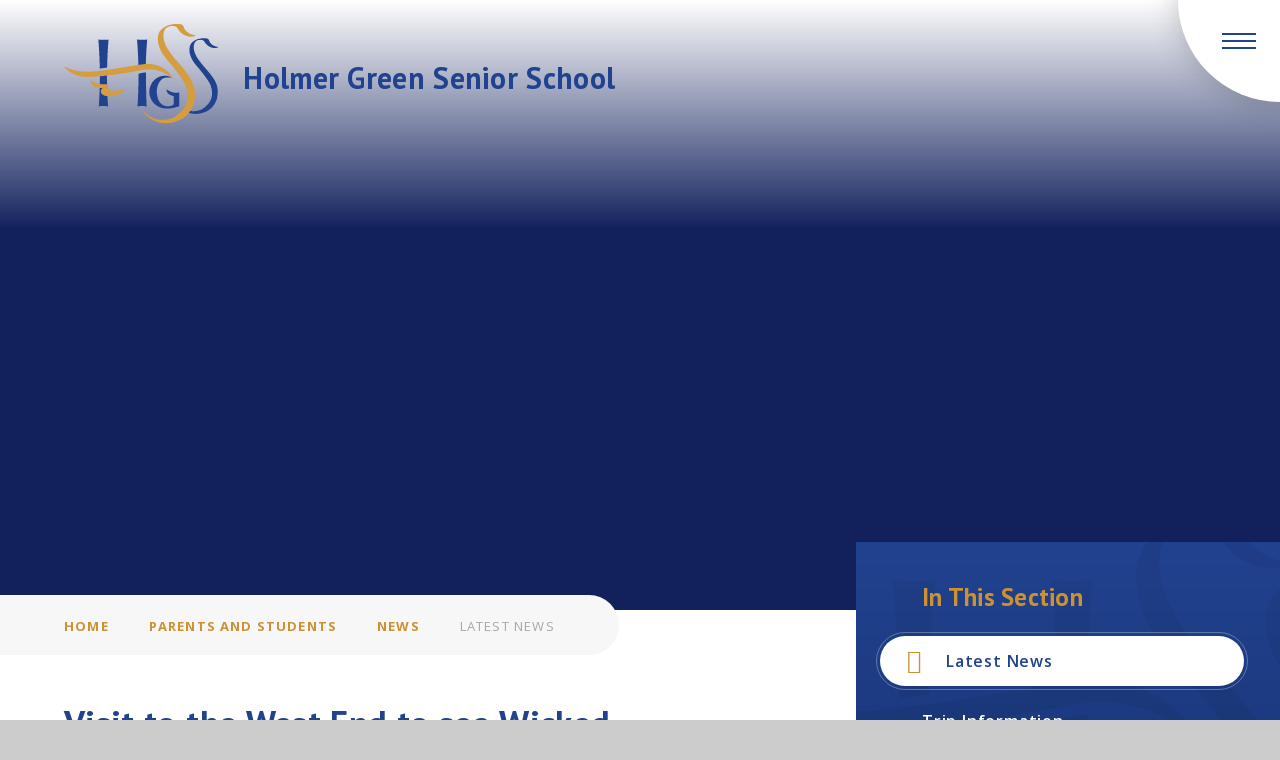

--- FILE ---
content_type: text/html
request_url: https://www.holmer.bucks.sch.uk/news/?pid=1016&nid=5&storyid=1144
body_size: 51478
content:

<!DOCTYPE html>
<!--[if IE 7]><html class="no-ios no-js lte-ie9 lte-ie8 lte-ie7" lang="en" xml:lang="en"><![endif]-->
<!--[if IE 8]><html class="no-ios no-js lte-ie9 lte-ie8"  lang="en" xml:lang="en"><![endif]-->
<!--[if IE 9]><html class="no-ios no-js lte-ie9"  lang="en" xml:lang="en"><![endif]-->
<!--[if !IE]><!--> <html class="no-ios no-js"  lang="en" xml:lang="en"><!--<![endif]-->
	<head>
		<meta http-equiv="X-UA-Compatible" content="IE=edge" />
		<meta http-equiv="content-type" content="text/html; charset=utf-8"/>
		
		<link rel="canonical" href="https://www.holmer.bucks.sch.uk/news/?pid=1016&amp;nid=5&amp;storyid=1144">
		<script>window.FontAwesomeConfig = {showMissingIcons: false};</script><link rel="stylesheet" media="screen" href="https://cdn.juniperwebsites.co.uk/_includes/font-awesome/5.7.1/css/fa-web-font.css?cache=v4.6.56.3">
<script defer src="https://cdn.juniperwebsites.co.uk/_includes/font-awesome/5.7.1/js/fontawesome-all.min.js?cache=v4.6.56.3"></script>
<script defer src="https://cdn.juniperwebsites.co.uk/_includes/font-awesome/5.7.1/js/fa-v4-shims.min.js?cache=v4.6.56.3"></script>

		<title>Holmer Green Senior School - Visit to the West End to see Wicked</title>
		
<!--[if IE]>
<script>
console = {log:function(){return;}};
</script>
<![endif]-->

<script>
	var boolItemEditDisabled;
	var boolLanguageMode, boolLanguageEditOriginal;
	var boolViewingConnect;
	var boolConnectDashboard;
	var displayRegions = [];
	var intNewFileCount = 0;
	strItemType = "news story";
	strSubItemType = "News Story";

	var featureSupport = {
		tagging: false,
		eventTagging: false
	};
	var boolLoggedIn = false;
boolAdminMode = false;
	var boolSuperUser = false;
strCookieBarStyle = 'overlay';
	intParentPageID = "1016";
	intCurrentItemID = 1144;
	intCurrentCatID = 5;
boolIsHomePage = false;
	boolItemEditDisabled = true;
	boolLanguageEditOriginal=true;
	strCurrentLanguage='en-gb';	strFileAttachmentsUploadLocation = 'bottom';	boolViewingConnect = false;	boolConnectDashboard = false;	var objEditorComponentList = {};

</script>

<script src="https://cdn.juniperwebsites.co.uk/admin/_includes/js/mutation_events.min.js?cache=v4.6.56.3"></script>
<script src="https://cdn.juniperwebsites.co.uk/admin/_includes/js/jquery/jquery.js?cache=v4.6.56.3"></script>
<script src="https://cdn.juniperwebsites.co.uk/admin/_includes/js/jquery/jquery.prefilter.js?cache=v4.6.56.3"></script>
<script src="https://cdn.juniperwebsites.co.uk/admin/_includes/js/jquery/jquery.query.js?cache=v4.6.56.3"></script>
<script src="https://cdn.juniperwebsites.co.uk/admin/_includes/js/jquery/js.cookie.js?cache=v4.6.56.3"></script>
<script src="/_includes/editor/template-javascript.asp?cache=260112"></script>
<script src="/admin/_includes/js/functions/minified/functions.login.new.asp?cache=260112"></script>

  <script>

  </script>
<link href="https://www.holmer.bucks.sch.uk/feeds/news.asp?nid=5&amp;pid=1144&lang=en" rel="alternate" type="application/rss+xml" title="Holmer Green Senior School - News Feed"><link href="https://www.holmer.bucks.sch.uk/feeds/comments.asp?title=Visit to the West End to see Wicked&amp;storyid=1144&amp;nid=5&amp;item=news&amp;pid=1016&lang=en" rel="alternate" type="application/rss+xml" title="Holmer Green Senior School - Visit to the West End to see Wicked - Blog Post Comments"><link rel="stylesheet" media="screen" href="/_site/css/main.css?cache=260112">
<link rel="stylesheet" media="screen" href="/_site/css/content.css?cache=260112">


	<meta name="mobile-web-app-capable" content="yes">
	<meta name="apple-mobile-web-app-capable" content="yes">
	<meta name="viewport" content="width=device-width, initial-scale=1, minimum-scale=1, maximum-scale=1">
	<link rel="author" href="/humans.txt">
	<link rel="icon" href="/_site/images/favicons/favicon.ico">
	<link rel="apple-touch-icon" href="/_site/images/favicons/favicon.png">
	<link href="https://fonts.googleapis.com/css?family=Open+Sans:300,400,600,700|PT+Sans:400,700|PT+Serif" rel="stylesheet">

	<script type="text/javascript">
	var iOS = ( navigator.userAgent.match(/(iPad|iPhone|iPod)/g) ? true : false );
	if (iOS) { $('html').removeClass('no-ios').addClass('ios'); }
	</script><link rel="stylesheet" media="screen" href="https://cdn.juniperwebsites.co.uk/_includes/css/content-blocks.css?cache=v4.6.56.3">
<link rel="stylesheet" media="screen" href="/_includes/css/cookie-colour.asp?cache=260112">
<link rel="stylesheet" media="screen" href="https://cdn.juniperwebsites.co.uk/_includes/css/cookies.css?cache=v4.6.56.3">
<link rel="stylesheet" media="screen" href="https://cdn.juniperwebsites.co.uk/_includes/css/cookies.advanced.css?cache=v4.6.56.3">
<link rel="stylesheet" media="screen" href="/_site/css/news.css?cache=260112">
<link rel="stylesheet" media="screen" href="https://cdn.juniperwebsites.co.uk/_includes/css/overlord.css?cache=v4.6.56.3">
<link rel="stylesheet" media="screen" href="https://cdn.juniperwebsites.co.uk/_includes/css/templates.css?cache=v4.6.56.3">
<link rel="stylesheet" media="screen" href="/_site/css/attachments.css?cache=260112">
<link rel="stylesheet" media="screen" href="/_site/css/templates.css?cache=260112">
<style>#print_me { display: none;}</style><script src="https://cdn.juniperwebsites.co.uk/admin/_includes/js/modernizr.js?cache=v4.6.56.3"></script>

        <meta property="og:site_name" content="Holmer Green Senior School" />
        <meta property="og:title" content="Visit to the West End to see Wicked" />
        <meta property="og:image" content="https://www.holmer.bucks.sch.uk/_site/data/images/news/1144/Wicked.jpg" />
        <meta property="og:type" content="website" />
        <meta property="twitter:card" content="summary" />
</head>


    <body>


<div id="print_me"></div>
<div class="mason mason--inner">

	<section class="access">
		<a class="access__anchor" name="header"></a>
		<a class="access__link" href="#content">Skip to content &darr;</a>
	</section>

	

	<svg xmlns="http://www.w3.org/2000/svg" style="position: absolute;width: 0;height: 0;">
		<symbol id="logo" viewBox="0 0 631.12 405.725"><g><path fill="currentColor" d="M443.091 220.141c-.183 0-.63-.292-4.052-1.018-5.028-1.064-9.122-.684-13.775-.576a50.229 50.229 0 0 0-19.359 4 26.708 26.708 0 0 0-5 2.917c-36.447 33.985-14.835 84.942-14.614 85.451 10.383 21.354 26.537 25.844 38.259 25.844 10.825 0 19.463-3.8 21.078-5.312a8.773 8.773 0 0 0 3.059-5.65c0-.221-.1-24.158 0-28.018.083-3.038-1.674-3.247-1.874-3.263-27.3-4.924-27.726-25.71-27.726-25.923l1.114-.6c16.108 11.226 29.833 13.583 38.509 13.583a35.973 35.973 0 0 0 12.014-1.761l.972.676v55.568l-.513.7c-2.061.613-3.964 1.185-5.746 1.719-17.418 5.225-23.286 6.986-46.05 7.428-.463.008-.926.013-1.385.013-38.017 0-68.947-30.472-68.947-67.925 0-36.673 28.36-66.506 63.218-66.506a60.822 60.822 0 0 1 31.227 8.667z"/><path fill="currentColor" d="M537.978 367.933a84.773 84.773 0 0 1-37.633-8.838l-.63-.309 2.8-6.126.605.209a78.453 78.453 0 0 0 25.447 4.215 82.5 82.5 0 0 0 36.694-8.538c52.814-34.282 41.363-74.318 35.208-95.826-6.786-23.732-63.952-88.682-64.528-89.333-39.419-52.76-15.824-83.269-15.582-83.57 14.276-17.693 35.976-21.401 51.676-21.401a82.87 82.87 0 0 1 13.913 1.073 10.891 10.891 0 0 1 7.061 6.431c6.923 24.571 35.308 27.48 35.584 27.48a2.882 2.882 0 0 1 2.27.655 1 1 0 0 1 .25.78l-.054.392-.346.163a34.272 34.272 0 0 1-14.364 2.946c-7.937 0-28-2.671-42.795-27.384a8.127 8.127 0 0 0-1.031-1.277c-.242-.259-.484-.522-.709-.8a10.8 10.8 0 0 0-3.172-2.057 18.644 18.644 0 0 0-3.823-1.285c-12.315-2.012-21.545.413-27.267 7.169-8.951 10.566-6.5 28.41-6.477 28.585 3.393 28.719 26.219 55.076 48.295 80.565 23.924 27.621 48.662 56.186 49.375 88.239.8 35.9-7.036 49.747-17.36 64.115-10.946 15.232-27.292 25.585-48.583 30.78a106.269 106.269 0 0 1-16.392 2.537c-2.813.271-5.651.409-8.434.409"/><path fill="currentColor" d="M176.375 178.114c.822-38.676 2.854-80.006 5.9-114.417a139.2 139.2 0 0 1-20.06 1.227c-11.559-.088-21.717-1.227-21.717-1.227 3.159 35.654 5.225 78.416 5.988 118.615 0 0 14.839-1.64 19.793-2.525s10.091-1.673 10.091-1.673"/><path fill="currentColor" d="M175.819 206.996c0 43.571 1.665 91.419 4.474 130.45-6.022-1.473-13.032-1.707-20.46-1.707a89.435 89.435 0 0 0-17.356 1.636l.017.071c2.808-39.031 4.332-80.9 4.332-124.474z"/><path fill="currentColor" d="M304.654 176.444c-.785-39.648-2.838-77.544-5.959-112.747 0 0 10.157 1.139 21.721 1.223a138.861 138.861 0 0 0 20.056-1.223c-3.063 34.565-5.1 71.726-5.913 110.594z"/><path fill="currentColor" d="M335.713 198.274c0 43.571-.037 100.141 2.771 139.171-6.022-1.469-13.032-1.707-20.46-1.707a89.774 89.774 0 0 0-17.356 1.636l.017.071c2.8-39.031 4.377-90.054 4.377-133.625a150.919 150.919 0 0 1 23.252-5.175c6.143-.726 7.4-.371 7.4-.371"/><path fill="currentColor" d="M449.525 226.13l-9.844-7.724c-34.536-27.108-69.181-32.8-92.158-32.8a139.841 139.841 0 0 0-24.888 2.207c-2.2.4-5.183.96-8.859 1.648-37.265 7.007-136.254 25.623-217.1 27.313-.651.013-1.306.021-1.97.021-20.819 0-48.7-6.965-63.476-15.858-18.2-10.95-31.106-27.471-31.231-27.621l1.277.684c.388.217 39.64 21.637 89.608 21.637.747 0 1.5-.008 2.249-.017 15.782-.2 23.711-.885 40.758-2.637 45.273-4.657 91.815-12.561 129.214-18.912 28.226-4.795 52.6-8.935 67.879-10.212l.317-.025c2.17-.184 6.214-.522 11.576-.522 25.848 0 73.12 8.546 106.592 62.362z"/><path fill="currentColor" d="M416.5 405.725c-57.776 0-90.71-43.642-90.71-45.916v-.726l.768-.071c.313 0 .6.163 1.081.622 22.66 21.437 48.4 32.3 76.5 32.3 27.889 0 48.065-11.121 48.266-11.234 69.46-45.081 54.4-97.724 46.312-126.009-8.922-31.194-83.97-116.462-84.725-117.317-26.95-36.064-31.094-63.823-29.829-80.769 1.373-18.449 9.06-28.193 9.385-28.6C412.222 4.857 440.641 0 461.193 0a109.04 109.04 0 0 1 18.22 1.406 14.033 14.033 0 0 1 9.093 8.292c9.126 32.379 46.542 36.214 46.905 36.214 1.448 0 2.366.255 2.813.78a1.082 1.082 0 0 1 .275.843l-.054.392-.351.167a44.766 44.766 0 0 1-18.75 3.839c-10.383 0-36.614-3.489-55.969-35.826a10.776 10.776 0 0 0-1.39-1.715c-.313-.338-.622-.676-.914-1.035a14.48 14.48 0 0 0-4.24-2.763 24.721 24.721 0 0 0-5.07-1.7c-16.25-2.654-28.427.559-35.988 9.485-11.814 13.95-8.58 37.457-8.546 37.691 4.457 37.749 34.436 72.365 63.426 105.837 31.369 36.218 62.037 73.75 64.737 115.648 3.051 47.214-9.21 65.183-22.735 84-14.334 19.943-35.746 33.505-63.631 40.307a138.258 138.258 0 0 1-21.479 3.322c-3.681.359-7.4.538-11.046.538"/><path fill="currentColor" d="M182.437 245.464a124.252 124.252 0 0 1-32.329.722 95.864 95.864 0 0 1-42.674-15.974c4.711 21.913 16.354 28.164 33.505 31.436a41.5 41.5 0 0 0 17.435-.417c-5.767 5.746-8.622 12.01-7.416 17.894 2.9 14.188 28.218 20.807 56.557 14.781 22.518-4.782 36.26-14.643 45.006-27.684l-.551.221c-4.853 1.64-9.281 2.082-14.718 3.238-30.918 6.572-56.979 3.71-59.529-8.755a17.951 17.951 0 0 1 4.8-15.486z"/></g></symbol>
	</svg>
	
	<header class="header">
		<div class="header__inner">
			<div class="header__title">
				<a href="/" class="header__link">
					
						<img src="/_site/images/design/logo.png" alt="Holmer Green Senior School"/>
					
				</a>
				<h1>Holmer Green Senior School</h1>
			</div>
			

		</div>
		<button class="menu__btn" data-toggle=".mason--menu">
			<div class="menu__btn__icon"></div>
		</button>
		<section class="menu">
			<nav class="menu__sidebar">
				<ul class="menu__sidebar__list"><li class="menu__sidebar__list__item menu__sidebar__list__item--page_1"><a class="menu__sidebar__list__item__link" id="page_1" href="/"><span>Home</span></a><button class="menu__sidebar__list__item__button"><span></span></button></li><li class="menu__sidebar__list__item menu__sidebar__list__item--page_1020 menu__sidebar__list__item--subitems"><a class="menu__sidebar__list__item__link" id="page_1020" href="/page/?title=About+Us&amp;pid=1020"><span>About Us</span></a><button class="menu__sidebar__list__item__button"><span></span></button><ul class="menu__sidebar__list__item__sub"><li class="menu__sidebar__list__item menu__sidebar__list__item--page_1143"><a class="menu__sidebar__list__item__link" id="page_1143" href="/page/?title=Statutory+Information&amp;pid=1143"><span>Statutory Information</span></a><button class="menu__sidebar__list__item__button"><span></span></button></li><li class="menu__sidebar__list__item menu__sidebar__list__item--page_1022"><a class="menu__sidebar__list__item__link" id="page_1022" href="/page/?title=Mission+Statement&amp;pid=1022"><span>Mission Statement</span></a><button class="menu__sidebar__list__item__button"><span></span></button></li><li class="menu__sidebar__list__item menu__sidebar__list__item--page_1021"><a class="menu__sidebar__list__item__link" id="page_1021" href="/page/?title=Policies+%28and+statutory+documents%29&amp;pid=1021"><span>Policies (and statutory documents)</span></a><button class="menu__sidebar__list__item__button"><span></span></button></li><li class="menu__sidebar__list__item menu__sidebar__list__item--page_1350"><a class="menu__sidebar__list__item__link" id="page_1350" href="/page/?title=Coronavirus+Catch+Up+Premium+Report&amp;pid=1350"><span>Coronavirus Catch Up Premium Report</span></a><button class="menu__sidebar__list__item__button"><span></span></button></li><li class="menu__sidebar__list__item menu__sidebar__list__item--page_1039"><a class="menu__sidebar__list__item__link" id="page_1039" href="/page/?title=Community+and+Charity+Information&amp;pid=1039"><span>Community and Charity Information</span></a><button class="menu__sidebar__list__item__button"><span></span></button></li><li class="menu__sidebar__list__item menu__sidebar__list__item--page_1038"><a class="menu__sidebar__list__item__link" id="page_1038" href="/page/?title=Equality+Objectives+2025&amp;pid=1038"><span>Equality Objectives 2025</span></a><button class="menu__sidebar__list__item__button"><span></span></button></li><li class="menu__sidebar__list__item menu__sidebar__list__item--page_1086"><a class="menu__sidebar__list__item__link" id="page_1086" href="/page/?title=Governing+body&amp;pid=1086"><span>Governing body</span></a><button class="menu__sidebar__list__item__button"><span></span></button></li><li class="menu__sidebar__list__item menu__sidebar__list__item--url_2"><a class="menu__sidebar__list__item__link" id="url_2" href="https://www.compare-school-performance.service.gov.uk/school/138058/holmer-green-senior-school" target="_blank" rel="external"><span>DfE Performance Tables</span></a><button class="menu__sidebar__list__item__button"><span></span></button></li><li class="menu__sidebar__list__item menu__sidebar__list__item--page_1177"><a class="menu__sidebar__list__item__link" id="page_1177" href="/page/?title=Lettings&amp;pid=1177"><span>Lettings</span></a><button class="menu__sidebar__list__item__button"><span></span></button></li><li class="menu__sidebar__list__item menu__sidebar__list__item--page_1383"><a class="menu__sidebar__list__item__link" id="page_1383" href="/page/?title=Freedom+of+Information+Publication+Scheme&amp;pid=1383"><span>Freedom of Information Publication Scheme</span></a><button class="menu__sidebar__list__item__button"><span></span></button></li><li class="menu__sidebar__list__item menu__sidebar__list__item--page_1382"><a class="menu__sidebar__list__item__link" id="page_1382" href="/page/?title=Senior+Leadership+Team+Structure&amp;pid=1382"><span>Senior Leadership Team Structure</span></a><button class="menu__sidebar__list__item__button"><span></span></button></li><li class="menu__sidebar__list__item menu__sidebar__list__item--page_1114"><a class="menu__sidebar__list__item__link" id="page_1114" href="/page/?title=School+Dates&amp;pid=1114"><span>School Dates</span></a><button class="menu__sidebar__list__item__button"><span></span></button></li></ul></li><li class="menu__sidebar__list__item menu__sidebar__list__item--page_1068 menu__sidebar__list__item--subitems menu__sidebar__list__item--selected"><a class="menu__sidebar__list__item__link" id="page_1068" href="/page/?title=Parents+and+Students&amp;pid=1068"><span>Parents and Students</span></a><button class="menu__sidebar__list__item__button"><span></span></button><ul class="menu__sidebar__list__item__sub"><li class="menu__sidebar__list__item menu__sidebar__list__item--page_1016 menu__sidebar__list__item--selected"><a class="menu__sidebar__list__item__link" id="page_1016" href="/page/?title=News&amp;pid=1016"><span>News</span></a><button class="menu__sidebar__list__item__button"><span></span></button></li><li class="menu__sidebar__list__item menu__sidebar__list__item--page_1047"><a class="menu__sidebar__list__item__link" id="page_1047" href="/page/?title=Pastoral&amp;pid=1047"><span>Pastoral</span></a><button class="menu__sidebar__list__item__button"><span></span></button></li><li class="menu__sidebar__list__item menu__sidebar__list__item--page_1034"><a class="menu__sidebar__list__item__link" id="page_1034" href="/page/?title=Uniform+and+Equipment&amp;pid=1034"><span>Uniform and Equipment</span></a><button class="menu__sidebar__list__item__button"><span></span></button></li><li class="menu__sidebar__list__item menu__sidebar__list__item--page_1115"><a class="menu__sidebar__list__item__link" id="page_1115" href="/page/?title=Essential+Information&amp;pid=1115"><span>Essential Information</span></a><button class="menu__sidebar__list__item__button"><span></span></button></li><li class="menu__sidebar__list__item menu__sidebar__list__item--page_1077"><a class="menu__sidebar__list__item__link" id="page_1077" href="/page/?title=Parents%27+Association&amp;pid=1077"><span>Parents' Association</span></a><button class="menu__sidebar__list__item__button"><span></span></button></li><li class="menu__sidebar__list__item menu__sidebar__list__item--page_1264"><a class="menu__sidebar__list__item__link" id="page_1264" href="/page/?title=Parents%27+Information+Evenings&amp;pid=1264"><span>Parents' Information Evenings</span></a><button class="menu__sidebar__list__item__button"><span></span></button></li><li class="menu__sidebar__list__item menu__sidebar__list__item--page_1116"><a class="menu__sidebar__list__item__link" id="page_1116" href="/page/?title=Voice&amp;pid=1116"><span>Voice</span></a><button class="menu__sidebar__list__item__button"><span></span></button></li><li class="menu__sidebar__list__item menu__sidebar__list__item--page_1260"><a class="menu__sidebar__list__item__link" id="page_1260" href="/page/?title=1%3A1+Device+Scheme&amp;pid=1260"><span>1:1 Device Scheme</span></a><button class="menu__sidebar__list__item__button"><span></span></button></li><li class="menu__sidebar__list__item menu__sidebar__list__item--page_1398"><a class="menu__sidebar__list__item__link" id="page_1398" href="/page/?title=Phone+Lockers&amp;pid=1398"><span>Phone Lockers</span></a><button class="menu__sidebar__list__item__button"><span></span></button></li></ul></li><li class="menu__sidebar__list__item menu__sidebar__list__item--page_1028 menu__sidebar__list__item--subitems"><a class="menu__sidebar__list__item__link" id="page_1028" href="/page/?title=Safeguarding%26%23160%3B&amp;pid=1028"><span>Safeguarding&#160;</span></a><button class="menu__sidebar__list__item__button"><span></span></button><ul class="menu__sidebar__list__item__sub"><li class="menu__sidebar__list__item menu__sidebar__list__item--page_1408"><a class="menu__sidebar__list__item__link" id="page_1408" href="/page/?title=Student+Holiday+Support&amp;pid=1408"><span>Student Holiday Support</span></a><button class="menu__sidebar__list__item__button"><span></span></button></li><li class="menu__sidebar__list__item menu__sidebar__list__item--page_1031"><a class="menu__sidebar__list__item__link" id="page_1031" href="/page/?title=%26quot%3BPrevent%26quot%3B+%2D+Help+and+Advice&amp;pid=1031"><span>&quot;Prevent&quot; - Help and Advice</span></a><button class="menu__sidebar__list__item__button"><span></span></button></li><li class="menu__sidebar__list__item menu__sidebar__list__item--page_1033"><a class="menu__sidebar__list__item__link" id="page_1033" href="/page/?title=CEOP&amp;pid=1033"><span>CEOP</span></a><button class="menu__sidebar__list__item__button"><span></span></button></li><li class="menu__sidebar__list__item menu__sidebar__list__item--page_1032"><a class="menu__sidebar__list__item__link" id="page_1032" href="/page/?title=Health+and+Well%2Dbeing+%2D+Help+and+Advice&amp;pid=1032"><span>Health and Well-being - Help and Advice</span></a><button class="menu__sidebar__list__item__button"><span></span></button></li><li class="menu__sidebar__list__item menu__sidebar__list__item--page_1384"><a class="menu__sidebar__list__item__link" id="page_1384" href="/page/?title=Safeguarding+Factsheets+for+Parents&amp;pid=1384"><span>Safeguarding Factsheets for Parents</span></a><button class="menu__sidebar__list__item__button"><span></span></button></li><li class="menu__sidebar__list__item menu__sidebar__list__item--page_1030"><a class="menu__sidebar__list__item__link" id="page_1030" href="/page/?title=Safeguarding+Team&amp;pid=1030"><span>Safeguarding Team</span></a><button class="menu__sidebar__list__item__button"><span></span></button></li></ul></li><li class="menu__sidebar__list__item menu__sidebar__list__item--page_1403 menu__sidebar__list__item--subitems"><a class="menu__sidebar__list__item__link" id="page_1403" href="/page/?title=Inclusion&amp;pid=1403"><span>Inclusion</span></a><button class="menu__sidebar__list__item__button"><span></span></button><ul class="menu__sidebar__list__item__sub"><li class="menu__sidebar__list__item menu__sidebar__list__item--page_1044"><a class="menu__sidebar__list__item__link" id="page_1044" href="/page/?title=Learning+Support+and+Additionally+Resourced+Provision+%28ARP%29&amp;pid=1044"><span>Learning Support and Additionally Resourced Provision (ARP)</span></a><button class="menu__sidebar__list__item__button"><span></span></button></li><li class="menu__sidebar__list__item menu__sidebar__list__item--page_1027"><a class="menu__sidebar__list__item__link" id="page_1027" href="/page/?title=Pupil+Premium&amp;pid=1027"><span>Pupil Premium</span></a><button class="menu__sidebar__list__item__button"><span></span></button></li><li class="menu__sidebar__list__item menu__sidebar__list__item--page_1266"><a class="menu__sidebar__list__item__link" id="page_1266" href="/page/?title=Remote+Access+to+Learning&amp;pid=1266"><span>Remote Access to Learning</span></a><button class="menu__sidebar__list__item__button"><span></span></button></li></ul></li><li class="menu__sidebar__list__item menu__sidebar__list__item--page_1041 menu__sidebar__list__item--subitems"><a class="menu__sidebar__list__item__link" id="page_1041" href="/page/?title=Curriculum+and+Teaching&amp;pid=1041"><span>Curriculum and Teaching</span></a><button class="menu__sidebar__list__item__button"><span></span></button><ul class="menu__sidebar__list__item__sub"><li class="menu__sidebar__list__item menu__sidebar__list__item--page_1064"><a class="menu__sidebar__list__item__link" id="page_1064" href="/page/?title=Curriculum+Rationale&amp;pid=1064"><span>Curriculum Rationale</span></a><button class="menu__sidebar__list__item__button"><span></span></button></li><li class="menu__sidebar__list__item menu__sidebar__list__item--page_1049"><a class="menu__sidebar__list__item__link" id="page_1049" href="/page/?title=Department+and+Curriculum+Information&amp;pid=1049"><span>Department and Curriculum Information</span></a><button class="menu__sidebar__list__item__button"><span></span></button></li><li class="menu__sidebar__list__item menu__sidebar__list__item--page_1045"><a class="menu__sidebar__list__item__link" id="page_1045" href="/page/?title=Reading&amp;pid=1045"><span>Reading</span></a><button class="menu__sidebar__list__item__button"><span></span></button></li><li class="menu__sidebar__list__item menu__sidebar__list__item--page_1042"><a class="menu__sidebar__list__item__link" id="page_1042" href="/page/?title=Examinations&amp;pid=1042"><span>Examinations</span></a><button class="menu__sidebar__list__item__button"><span></span></button></li><li class="menu__sidebar__list__item menu__sidebar__list__item--page_1043"><a class="menu__sidebar__list__item__link" id="page_1043" href="/page/?title=Homework+and+Revision+Guidance&amp;pid=1043"><span>Homework and Revision Guidance</span></a><button class="menu__sidebar__list__item__button"><span></span></button></li><li class="menu__sidebar__list__item menu__sidebar__list__item--page_1325"><a class="menu__sidebar__list__item__link" id="page_1325" href="/page/?title=Oxbridge+Information&amp;pid=1325"><span>Oxbridge Information</span></a><button class="menu__sidebar__list__item__button"><span></span></button></li><li class="menu__sidebar__list__item menu__sidebar__list__item--page_1113"><a class="menu__sidebar__list__item__link" id="page_1113" href="/page/?title=Academic+Word+List+and+Reading+Lists&amp;pid=1113"><span>Academic Word List and Reading Lists</span></a><button class="menu__sidebar__list__item__button"><span></span></button></li><li class="menu__sidebar__list__item menu__sidebar__list__item--page_1214"><a class="menu__sidebar__list__item__link" id="page_1214" href="/page/?title=Year+8+Specialisms+2025&amp;pid=1214"><span>Year 8 Specialisms 2025</span></a><button class="menu__sidebar__list__item__button"><span></span></button></li><li class="menu__sidebar__list__item menu__sidebar__list__item--page_1365"><a class="menu__sidebar__list__item__link" id="page_1365" href="/page/?title=Year+9+Options+2025&amp;pid=1365"><span>Year 9 Options 2025</span></a><button class="menu__sidebar__list__item__button"><span></span></button></li><li class="menu__sidebar__list__item menu__sidebar__list__item--page_1366"><a class="menu__sidebar__list__item__link" id="page_1366" href="/page/?title=Year+11+Revision+Information&amp;pid=1366"><span>Year 11 Revision Information</span></a><button class="menu__sidebar__list__item__button"><span></span></button></li></ul></li><li class="menu__sidebar__list__item menu__sidebar__list__item--page_1036 menu__sidebar__list__item--subitems"><a class="menu__sidebar__list__item__link" id="page_1036" href="/page/?title=Achievement&amp;pid=1036"><span>Achievement</span></a><button class="menu__sidebar__list__item__button"><span></span></button><ul class="menu__sidebar__list__item__sub"><li class="menu__sidebar__list__item menu__sidebar__list__item--page_1309"><a class="menu__sidebar__list__item__link" id="page_1309" href="/page/?title=DfE+Performance+Tables&amp;pid=1309"><span>DfE Performance Tables</span></a><button class="menu__sidebar__list__item__button"><span></span></button></li><li class="menu__sidebar__list__item menu__sidebar__list__item--page_1378"><a class="menu__sidebar__list__item__link" id="page_1378" href="/page/?title=Rank+Order&amp;pid=1378"><span>Rank Order</span></a><button class="menu__sidebar__list__item__button"><span></span></button></li></ul></li><li class="menu__sidebar__list__item menu__sidebar__list__item--page_1404 menu__sidebar__list__item--subitems"><a class="menu__sidebar__list__item__link" id="page_1404" href="/page/?title=Attendance+and+Behaviour&amp;pid=1404"><span>Attendance and Behaviour</span></a><button class="menu__sidebar__list__item__button"><span></span></button><ul class="menu__sidebar__list__item__sub"><li class="menu__sidebar__list__item menu__sidebar__list__item--page_1405"><a class="menu__sidebar__list__item__link" id="page_1405" href="/page/?title=Absence+procedures&amp;pid=1405"><span>Absence procedures</span></a><button class="menu__sidebar__list__item__button"><span></span></button></li><li class="menu__sidebar__list__item menu__sidebar__list__item--page_1406"><a class="menu__sidebar__list__item__link" id="page_1406" href="/page/?title=Policies+for+behaviour+and+attendance&amp;pid=1406"><span>Policies for behaviour and attendance</span></a><button class="menu__sidebar__list__item__button"><span></span></button></li></ul></li><li class="menu__sidebar__list__item menu__sidebar__list__item--page_1402 menu__sidebar__list__item--subitems"><a class="menu__sidebar__list__item__link" id="page_1402" href="/page/?title=Personal+Development+and+Well%2Dbeing&amp;pid=1402"><span>Personal Development and Well-being</span></a><button class="menu__sidebar__list__item__button"><span></span></button><ul class="menu__sidebar__list__item__sub"><li class="menu__sidebar__list__item menu__sidebar__list__item--page_1381"><a class="menu__sidebar__list__item__link" id="page_1381" href="/page/?title=Exceptional+Performance&amp;pid=1381"><span>Exceptional Performance</span></a><button class="menu__sidebar__list__item__button"><span></span></button></li><li class="menu__sidebar__list__item menu__sidebar__list__item--page_1070"><a class="menu__sidebar__list__item__link" id="page_1070" href="/page/?title=Careers+Hub&amp;pid=1070"><span>Careers Hub</span></a><button class="menu__sidebar__list__item__button"><span></span></button></li><li class="menu__sidebar__list__item menu__sidebar__list__item--page_1072"><a class="menu__sidebar__list__item__link" id="page_1072" href="/page/?title=School+Trips+and+Enrichment+Activities&amp;pid=1072"><span>School Trips and Enrichment Activities</span></a><button class="menu__sidebar__list__item__button"><span></span></button></li></ul></li><li class="menu__sidebar__list__item menu__sidebar__list__item--page_11 menu__sidebar__list__item--subitems"><a class="menu__sidebar__list__item__link" id="page_11" href="/page/?title=Post%2D16+Provision&amp;pid=11"><span>Post-16 Provision</span></a><button class="menu__sidebar__list__item__button"><span></span></button><ul class="menu__sidebar__list__item__sub"><li class="menu__sidebar__list__item menu__sidebar__list__item--page_1139"><a class="menu__sidebar__list__item__link" id="page_1139" href="/page/?title=Welcome&amp;pid=1139"><span>Welcome</span></a><button class="menu__sidebar__list__item__button"><span></span></button></li><li class="menu__sidebar__list__item menu__sidebar__list__item--page_27"><a class="menu__sidebar__list__item__link" id="page_27" href="/page/?title=Sixth+Form+Courses&amp;pid=27"><span>Sixth Form Courses</span></a><button class="menu__sidebar__list__item__button"><span></span></button></li><li class="menu__sidebar__list__item menu__sidebar__list__item--page_1103"><a class="menu__sidebar__list__item__link" id="page_1103" href="/page/?title=Admissions&amp;pid=1103"><span>Admissions</span></a><button class="menu__sidebar__list__item__button"><span></span></button></li><li class="menu__sidebar__list__item menu__sidebar__list__item--page_1399"><a class="menu__sidebar__list__item__link" id="page_1399" href="/page/?title=Sixth+Form+Open+Evening&amp;pid=1399"><span>Sixth Form Open Evening</span></a><button class="menu__sidebar__list__item__button"><span></span></button></li><li class="menu__sidebar__list__item menu__sidebar__list__item--page_1104"><a class="menu__sidebar__list__item__link" id="page_1104" href="/page/?title=Information+for+Parents&amp;pid=1104"><span>Information for Parents</span></a><button class="menu__sidebar__list__item__button"><span></span></button></li><li class="menu__sidebar__list__item menu__sidebar__list__item--page_1105"><a class="menu__sidebar__list__item__link" id="page_1105" href="/page/?title=Information+for+Students&amp;pid=1105"><span>Information for Students</span></a><button class="menu__sidebar__list__item__button"><span></span></button></li><li class="menu__sidebar__list__item menu__sidebar__list__item--url_23"><a class="menu__sidebar__list__item__link" id="url_23" href="https://www.hgss.co.uk/_site/data/publications/Sixth-Form-Prospectus-2026-27-1/index.html" target="_blank" rel="external"><span>Prospectus for Sixth Form Entry 2026</span></a><button class="menu__sidebar__list__item__button"><span></span></button></li></ul></li><li class="menu__sidebar__list__item menu__sidebar__list__item--page_1023"><a class="menu__sidebar__list__item__link" id="page_1023" href="/page/?title=Admissions&amp;pid=1023"><span>Admissions</span></a><button class="menu__sidebar__list__item__button"><span></span></button></li><li class="menu__sidebar__list__item menu__sidebar__list__item--page_8 menu__sidebar__list__item--subitems"><a class="menu__sidebar__list__item__link" id="page_8" href="/page/?title=Work+With+Us&amp;pid=8"><span>Work With Us</span></a><button class="menu__sidebar__list__item__button"><span></span></button><ul class="menu__sidebar__list__item__sub"><li class="menu__sidebar__list__item menu__sidebar__list__item--page_1110"><a class="menu__sidebar__list__item__link" id="page_1110" href="/page/?title=Staff+Testimonials&amp;pid=1110"><span>Staff Testimonials</span></a><button class="menu__sidebar__list__item__button"><span></span></button></li><li class="menu__sidebar__list__item menu__sidebar__list__item--page_1128"><a class="menu__sidebar__list__item__link" id="page_1128" href="/page/?title=Teacher+Training+Places&amp;pid=1128"><span>Teacher Training Places</span></a><button class="menu__sidebar__list__item__button"><span></span></button></li></ul></li><li class="menu__sidebar__list__item menu__sidebar__list__item--page_1013 menu__sidebar__list__item--subitems"><a class="menu__sidebar__list__item__link" id="page_1013" href="/page/?title=Contact+Us&amp;pid=1013"><span>Contact Us</span></a><button class="menu__sidebar__list__item__button"><span></span></button><ul class="menu__sidebar__list__item__sub"><li class="menu__sidebar__list__item menu__sidebar__list__item--form_62"><a class="menu__sidebar__list__item__link" id="form_62" href="/form/?pid=1013&amp;form=62"><span>Enquiry Form</span></a><button class="menu__sidebar__list__item__button"><span></span></button></li></ul></li></ul>
				<div class="menu__search">
					<form class="menu__search__form" method="post" action="/search/default.asp?pid=0">
						<input class="menu__search__input" type="text" name="searchValue" placeholder="Search...">
						<button class="menu__search__submit" name="Search" id="searchWeb"><i class="fa fa-search"></i></button>
					</form>
				</div>
			</nav>
		</section>
		<div class="header__quicklinks">
			<ul class="header__quicklinks__list list"><li class="header__quicklinks__list__item header__quicklinks__list__item--twitter"><a class="header__quicklinks__list__item__link" href="https://twitter.com/holmergreensnr?lang=en" target="_blank"><div class="header__quicklinks__list__item__icon"><i class="fab fa-twitter"></i></div><div class="header__quicklinks__list__item__title"><span>Twitter</span></div></a></li><li class="header__quicklinks__list__item header__quicklinks__list__item--facebook-f"><a class="header__quicklinks__list__item__link" href="https://www.facebook.com/profile.php?id=100081315053815" target="_blank"><div class="header__quicklinks__list__item__icon"><i class="fab fa-facebook-f"></i></div><div class="header__quicklinks__list__item__title"><span>Facebook</span></div></a></li></ul>
		</div>
	</header>

	

	<section class="hero">

		<div class="hero__wrap cover">

		<div class="hero__slideshow cover parent" data-parallax="top: 0.3px;"><div class="hero__slideshow__item cover" data-img="/_site/data/files/images/slideshow/1068/9A8D44A3448DB29E42B54BB6D7F4107B.jpg"></div><div class="hero__slideshow__item cover" data-img="/_site/data/files/images/slideshow/1068/9AFC99F4A148968305CC8BCD93D495B2.jpg"></div><div class="hero__slideshow__item cover" data-img="/_site/data/files/images/slideshow/1068/ABE8E003D0E0FEAED71FCDF5080E6372.jpg"></div><div class="hero__slideshow__item cover" data-img="/_site/data/files/images/slideshow/1068/E4CBDFFEB58F23402675F9E16E1A6795.jpg"></div></div>

	</section>

	
	
	<main class="main">
		<a class="content__anchor" name="content"></a>
		<div class="content content--news_story"><ul class="content__path"><li class="content__path__item content__path__item--page_1"><a class="content__path__item__link" id="page_1" href="/">Home</a><span class="content__path__item__sep"><i class="far fa-chevron-right"></i></span></li><li class="content__path__item content__path__item--page_1068 content__path__item--selected"><a class="content__path__item__link" id="page_1068" href="/page/?title=Parents+and+Students&amp;pid=1068">Parents and Students</a><span class="content__path__item__sep"><i class="far fa-chevron-right"></i></span></li><li class="content__path__item content__path__item--page_1016 content__path__item--selected"><a class="content__path__item__link" id="page_1016" href="/page/?title=News&amp;pid=1016">News</a><span class="content__path__item__sep"><i class="far fa-chevron-right"></i></span></li><li class="content__path__item content__path__item--news_category_5 content__path__item--selected"><a class="content__path__item__link" id="news_category_5" href="/news/?pid=1016&amp;nid=5">Latest News</a><span class="content__path__item__sep"><i class="far fa-chevron-right"></i></span></li></ul><h1 class="content__title" id="itemTitle">Visit to the West End to see Wicked</h1>

				<!--<div>
					
				</div>-->

						
			
			<div class="content__region"><div class="content__news__img"><img style="width: 100%; height: auto;" src="/_site/data/images/news/1144/main-Wicked.jpg" alt=""/></div><div class="content__news__main"><p>Students from HGSS took to the West End to see the production of Wicked. The GCSE students study one of the songs from the musical as part of their course. &nbsp;It was a great chance to see the piece in context of the story.<br />
The students had an excellent evening and the performance was wonderful.</p>
</div></div><div class="content__share"><ul class="content__share__list"><li class="content__share__list__icon content__share__list__icon--email hex--email"><a href="mailto:?subject=Visit%20to%20the%20West%20End%20to%20see%20Wicked&amp;body=http%3A%2F%2Fwww%2Eholmer%2Ebucks%2Esch%2Euk%2Fnews%2F%3Fpid%3D1016%26nid%3D5%26storyid%3D1144" target="_blank"><i class="fa fa-envelope-o"></i></a></li><li class="content__share__list__icon content__share__list__icon--facebook hex--facebook"><a href="https://www.facebook.com/sharer.php?u=http%3A%2F%2Fwww%2Eholmer%2Ebucks%2Esch%2Euk%2Fnews%2F%3Fpid%3D1016%26nid%3D5%26storyid%3D1144" target="_blank"><i class="fa fa-facebook-square"></i></a></li><li class="content__share__list__icon content__share__list__icon--x hex--x"><a href="https://x.com/intent/post?url=http%3A%2F%2Fwww%2Eholmer%2Ebucks%2Esch%2Euk%2Fnews%2F%3Fpid%3D1016%26nid%3D5%26storyid%3D1144" target="_blank"><svg aria-hidden='true' role='img' xmlns='http://www.w3.org/2000/svg' viewBox='0 0 512 512'><path fill='currentColor' d='M389.2 48h70.6L305.6 224.2 487 464H345L233.7 318.6 106.5 464H35.8L200.7 275.5 26.8 48H172.4L272.9 180.9 389.2 48zM364.4 421.8h39.1L151.1 88h-42L364.4 421.8z'/></svg></a></li><li class="content__share__list__icon content__share__list__icon--google hex--google"><a href="https://plus.google.com/share?url=http%3A%2F%2Fwww%2Eholmer%2Ebucks%2Esch%2Euk%2Fnews%2F%3Fpid%3D1016%26nid%3D5%26storyid%3D1144" target="_blank"><i class="fa fa-google-plus-square"></i></a></li><li class="content__share__list__icon content__share__list__icon--linkedin hex--linkedin"><a href="https://www.linkedin.com/shareArticle?mini=true&url=http%3A%2F%2Fwww%2Eholmer%2Ebucks%2Esch%2Euk%2Fnews%2F%3Fpid%3D1016%26nid%3D5%26storyid%3D1144&title=Visit%20to%20the%20West%20End%20to%20see%20Wicked" target="_blank"><i class="fa fa-linkedin-square"></i></a></li></ul>
<script>
	function loadmore(ele, event) {
		event.preventDefault();
		$.ajax({
			url: $(ele).attr('href'),
			dataType: "JSON",

			success: function(data) {
				$('.content__news__list').append(data.newsStories);
				if (data.moreLink) {
					$(ele).replaceWith(data.moreLink.replace(/&amp;/g, '&'));
				} else {
					$(ele).remove();
				}
			}
		});
	}
</script>
			</div>

					
		</div>
		
				<nav class="subnav">
					<a class="subnav__anchor" name="subnav"></a>
					<h2 class="subnav__title">In This Section</h2>
					<ul class="subnav__list"><li class="subnav__list__item subnav__list__item--news_category_5 subnav__list__item--selected"><a class="subnav__list__item__link" id="news_category_5" href="/news/?pid=1016&amp;nid=5"><span>Latest News</span></a></li><li class="subnav__list__item subnav__list__item--page_1119"><a class="subnav__list__item__link" id="page_1119" href="/page/?title=Trip+Information&amp;pid=1119"><span>Trip Information</span></a></li><li class="subnav__list__item subnav__list__item--page_1118"><a class="subnav__list__item__link" id="page_1118" href="/page/?title=HGSS+%2D+Newsletters&amp;pid=1118"><span>HGSS - Newsletters</span></a></li><li class="subnav__list__item subnav__list__item--page_1372"><a class="subnav__list__item__link" id="page_1372" href="/page/?title=Weekly+Bulletins&amp;pid=1372"><span>Weekly Bulletins</span></a></li></ul>
				</nav>
			
	</main>
	
	<footer class="footer">
		<a class="footer__back" data-scroll="#header" href="#header" name="footer">
			<i class="fal fa-long-arrow-up"></i>
		</a>
		<div class="footer__legal">
			<div class="footer__legal__bg cover sky-bg"></div>
			<div class="footer__legal__inner center">
				<p>Copyright &copy;&nbsp;Holmer Green Senior School&nbsp;2026<span class="sep">&middot;</span>School Website Design by <a rel="nofollow" target="_blank" href="https://websites.junipereducation.org/"> e4education</a></p>
				<p><a href="https://www.holmer.bucks.sch.uk/accessibility.asp?level=high-vis&amp;item=news_story_1144" title="This link will display the current page in high visibility mode, suitable for screen reader software">High Visibility Version</a><span class="sep">&middot;</span><a href="https://www.holmer.bucks.sch.uk/accessibility-statement/">Accessibility Statement</a><span class="sep">&middot;</span><a href="https://www.holmer.bucks.sch.uk/sitemap/">Sitemap</a><span class="sep">&middot;</span><a href="/privacy-cookies/">Privacy Policy</a><span class="sep">&middot;</span><a href="#" id="cookie_settings" role="button" title="Cookie Settings" aria-label="Cookie Settings">Cookie Settings</a>
<script>
	$(document).ready(function() {
		$('#cookie_settings').on('click', function(event) { 
			event.preventDefault();
			$('.cookie_information__icon').trigger('click');
		});
	}); 
</script></p>
			</div>
		</div>
		<div class="footer__logos">
			<ul class="footer__logos__list list owl-carousel"><li class="footer__logos__list__item"><img src="/_site/data/files/images/logos/3C25E30651631AB1102655E882A3C089.jpg" alt="Artsmark"/></li><li class="footer__logos__list__item"><img src="/_site/data/files/images/logos/8E6823701BC33F1C738FD9961DCBD4D0.png" alt="Apprenticeships"/></li><li class="footer__logos__list__item"><img src="/_site/data/files/images/logos/2B0164526FC68EF1E89133276CDF30A0.jpg" alt="Bounce Forward"/></li><li class="footer__logos__list__item"><img src="" alt=""/></li><li class="footer__logos__list__item"><img src="/_site/data/files/images/0FCB930C0A50A09E9B0AEBC9BB124539.png" alt="Showcase School"/></li></ul>
		</div>
	</footer>
</div>

<!-- JS -->

<script type="text/javascript" src="/_includes/js/mason.js"></script>

<script type="text/javascript" src="/_site/js/min/jquery.cycle2.min.js"></script> <!-- remove if not used -->
<!-- <script type="text/javascript" src="/_site/js/min/jquery.iosslider.min.js"></script> --> <!-- remove if not used -->
<script type="text/javascript" src="/_site/js/min/owl.carousel.min.js"></script>
<script type="text/javascript" src="/_site/js/min/dynamicLoad.min.js"></script>

<script type="text/javascript" src="/_site/js/min/scripts.min.js"></script>
<script src="https://cdn.juniperwebsites.co.uk/admin/_includes/js/functions/minified/functions.dialog.js?cache=v4.6.56.3"></script>
<div class="cookie_information cookie_information--overlay cookie_information--bottom cookie_information--left cookie_information--active"> <div class="cookie_information__icon_container cookie_information__icon_container--hidden"> <div class="cookie_information__icon " title="Cookie Settings"><i class="fa fa-exclamation"></i></div> <div class="cookie_information__hex "></div> </div> <div class="cookie_information__inner"> <div class="cookie_information__hex cookie_information__hex--large"></div> <div class="cookie_information__info"> <h1 class="">Cookie Policy</h1> <article>This site uses cookies to store information on your computer. <a href="/privacy-cookies" title="See cookie policy">Click here for more information</a><div class="cookie_information__buttons"><button class="cookie_information__button " data-type="allow" title="Allow" aria-label="Allow">Allow</button><button class="cookie_information__button  " data-type="deny" title="Deny" aria-label="Deny">Deny</button></div></article> </div> <button class="cookie_information__close"><i class="fa fa-times" ria-hidden="true"></i></button> </div></div>

<script>
    var strDialogTitle = 'Cookie Settings',
        strDialogSaveButton = 'Save',
        strDialogRevokeButton = 'Revoke';

    $(document).ready(function(){
        $('.cookie_information__icon, .cookie_information__close').on('click', function() {
            $('.cookie_information').toggleClass('cookie_information--active');
        });

        if ($.cookie.allowed()) {
            $('.cookie_information__icon_container').addClass('cookie_information__icon_container--hidden');
            $('.cookie_information').removeClass('cookie_information--active');
        }

        $(document).on('click', '.cookie_information__button', function() {
            var strType = $(this).data('type');
            if (strType === 'settings') {
                openCookieSettings();
            } else {
                saveCookiePreferences(strType, '');
            }
        });
        if (!$('.cookie_ui').length) {
            $('body').append($('<div>', {
                class: 'cookie_ui'
            }));
        }

        var openCookieSettings = function() {
            $('body').e4eDialog({
                diagTitle: strDialogTitle,
                contentClass: 'clublist--add',
                width: '500px',
                height: '90%',
                source: '/privacy-cookies/cookie-popup.asp',
                bind: false,
                appendTo: '.cookie_ui',
                buttons: [{
                    id: 'primary',
                    label: strDialogSaveButton,
                    fn: function() {
                        var arrAllowedItems = [];
                        var strType = 'allow';
                        arrAllowedItems.push('core');
                        if ($('#cookie--targeting').is(':checked')) arrAllowedItems.push('targeting');
                        if ($('#cookie--functional').is(':checked')) arrAllowedItems.push('functional');
                        if ($('#cookie--performance').is(':checked')) arrAllowedItems.push('performance');
                        if (!arrAllowedItems.length) strType = 'deny';
                        if (!arrAllowedItems.length === 4) arrAllowedItems = 'all';
                        saveCookiePreferences(strType, arrAllowedItems.join(','));
                        this.close();
                    }
                }, {
                    id: 'close',
                    
                    label: strDialogRevokeButton,
                    
                    fn: function() {
                        saveCookiePreferences('deny', '');
                        this.close();
                    }
                }]
            });
        }
        var saveCookiePreferences = function(strType, strCSVAllowedItems) {
            if (!strType) return;
            if (!strCSVAllowedItems) strCSVAllowedItems = 'all';
            $.ajax({
                'url': '/privacy-cookies/json.asp?action=updateUserPreferances',
                data: {
                    preference: strType,
                    allowItems: strCSVAllowedItems === 'all' ? '' : strCSVAllowedItems
                },
                success: function(data) {
                    var arrCSVAllowedItems = strCSVAllowedItems.split(',');
                    if (data) {
                        if ('allow' === strType && (strCSVAllowedItems === 'all' || (strCSVAllowedItems.indexOf('core') > -1 && strCSVAllowedItems.indexOf('targeting') > -1) && strCSVAllowedItems.indexOf('functional') > -1 && strCSVAllowedItems.indexOf('performance') > -1)) {
                            if ($(document).find('.no__cookies').length > 0) {
                                $(document).find('.no__cookies').each(function() {
                                    if ($(this).data('replacement')) {
                                        var replacement = $(this).data('replacement')
                                        $(this).replaceWith(replacement);
                                    } else {
                                        window.location.reload();
                                    }
                                });
                            }
                            $('.cookie_information__icon_container').addClass('cookie_information__icon_container--hidden');
                            $('.cookie_information').removeClass('cookie_information--active');
                            $('.cookie_information__info').find('article').replaceWith(data);
                        } else {
                            $('.cookie_information__info').find('article').replaceWith(data);
                            if(strType === 'dontSave' || strType === 'save') {
                                $('.cookie_information').removeClass('cookie_information--active');
                            } else if(strType === 'deny') {
                                $('.cookie_information').addClass('cookie_information--active');
                            } else {
                                $('.cookie_information').removeClass('cookie_information--active');
                            }
                        }
                    }
                }
            });
        }
    });
</script><script>
var loadedJS = {"https://cdn.juniperwebsites.co.uk/_includes/font-awesome/5.7.1/js/fontawesome-all.min.js": true,"https://cdn.juniperwebsites.co.uk/_includes/font-awesome/5.7.1/js/fa-v4-shims.min.js": true,"https://cdn.juniperwebsites.co.uk/admin/_includes/js/mutation_events.min.js": true,"https://cdn.juniperwebsites.co.uk/admin/_includes/js/jquery/jquery.js": true,"https://cdn.juniperwebsites.co.uk/admin/_includes/js/jquery/jquery.prefilter.js": true,"https://cdn.juniperwebsites.co.uk/admin/_includes/js/jquery/jquery.query.js": true,"https://cdn.juniperwebsites.co.uk/admin/_includes/js/jquery/js.cookie.js": true,"/_includes/editor/template-javascript.asp": true,"/admin/_includes/js/functions/minified/functions.login.new.asp": true,"https://cdn.juniperwebsites.co.uk/admin/_includes/js/modernizr.js": true,"https://cdn.juniperwebsites.co.uk/admin/_includes/js/functions/minified/functions.dialog.js": true};
var loadedCSS = {"https://cdn.juniperwebsites.co.uk/_includes/font-awesome/5.7.1/css/fa-web-font.css": true,"/_site/css/main.css": true,"/_site/css/content.css": true,"https://cdn.juniperwebsites.co.uk/_includes/css/content-blocks.css": true,"/_includes/css/cookie-colour.asp": true,"https://cdn.juniperwebsites.co.uk/_includes/css/cookies.css": true,"https://cdn.juniperwebsites.co.uk/_includes/css/cookies.advanced.css": true,"/_site/css/news.css": true,"https://cdn.juniperwebsites.co.uk/_includes/css/overlord.css": true,"https://cdn.juniperwebsites.co.uk/_includes/css/templates.css": true,"/_site/css/attachments.css": true,"/_site/css/templates.css": true};
</script>


</body>
</html>

--- FILE ---
content_type: text/css
request_url: https://www.holmer.bucks.sch.uk/_site/css/main.css?cache=260112
body_size: 142838
content:
@import url(owl.carousel.min.css);.btn__reset{border:0;outline:0;padding:0;cursor:pointer;background:transparent;-webkit-appearance:none;-webkit-border-radius:0}.abs_fill,.gradient:after,.lazyload[data-animation]:after,.ms-btn-icon .ms-btn-ico.custom svg{position:absolute;top:0;right:0;bottom:0;left:0}

/*! normalize.css v1.1.2 | MIT License | git.io/normalize */article,aside,details,figcaption,figure,footer,header,hgroup,main,nav,section,summary{display:block}audio,canvas,video{display:inline-block;*display:inline;*zoom:1}audio:not([controls]){display:none;height:0}[hidden]{display:none}html{font-size:100%;-ms-text-size-adjust:100%;-webkit-text-size-adjust:100%}button,html,input,select,textarea{font-family:sans-serif}body{margin:0}a:focus{outline:thin dotted}a:active,a:hover{outline:0}h1{font-size:2em;margin:0.67em 0}h2{font-size:1.5em;margin:0.83em 0}h3{font-size:1.17em;margin:1em 0}h4{font-size:1em;margin:1.33em 0}h5{font-size:0.83em;margin:1.67em 0}h6{font-size:0.67em;margin:2.33em 0}abbr[title]{border-bottom:1px dotted}b,strong{font-weight:bold}blockquote{margin:1em 40px}dfn{font-style:italic}hr{-moz-box-sizing:content-box;-webkit-box-sizing:content-box;box-sizing:content-box;height:0}mark{background:#ff0;color:#000}p,pre{margin:1em 0}code,kbd,pre,samp{font-family:monospace, serif;_font-family:'courier new', monospace;font-size:1em}pre{white-space:pre;white-space:pre-wrap;word-wrap:break-word}q{quotes:none}q:after,q:before{content:'';content:none}small{font-size:80%}sub,sup{font-size:75%;line-height:0;position:relative;vertical-align:baseline}sup{top:-0.5em}sub{bottom:-0.25em}dl,menu,ol,ul{margin:1em 0}dd{margin:0 0 0 40px}menu,ol,ul{padding:0 0 0 40px}nav ol,nav ul{list-style:none;list-style-image:none}img{border:0;-ms-interpolation-mode:bicubic}svg:not(:root){overflow:hidden}figure{margin:0}form{margin:0}fieldset{border:1px solid #c0c0c0;margin:0;padding:0.35em 0.625em 0.75em}legend{border:0;padding:0;white-space:normal;*margin-left:-7px}button,input,select,textarea{font-size:100%;margin:0;vertical-align:baseline;*vertical-align:middle}button,input{line-height:normal}button,select{text-transform:none}button,html input[type=button],input[type=reset],input[type=submit]{-webkit-appearance:button;cursor:pointer;*overflow:visible}button[disabled],html input[disabled]{cursor:default}input[type=checkbox],input[type=radio]{-webkit-box-sizing:border-box;box-sizing:border-box;padding:0;*height:13px;*width:13px}input[type=search]{-webkit-appearance:textfield;-webkit-box-sizing:content-box;-moz-box-sizing:content-box;box-sizing:content-box}input[type=search]::-webkit-search-cancel-button,input[type=search]::-webkit-search-decoration{-webkit-appearance:none}button::-moz-focus-inner,input::-moz-focus-inner{border:0;padding:0}textarea{overflow:auto;vertical-align:top}table{border-collapse:collapse;border-spacing:0}body{font-size:100%}.mason,body,html{width:100%;height:100%}body{background:#CCCCCC}.mason *,.mason :after,.mason :before{-webkit-box-sizing:border-box;box-sizing:border-box;*behavior:url("/_includes/polyfills/boxsizing.htc")}.mason--resizing *{-webkit-transition:none;-o-transition:none;transition:none}.mason{width:1024px;min-height:100%;height:auto!important;height:100%;margin:0 auto;clear:both;position:relative;overflow:hidden;background:#FFFFFF}@media (min-width:0px){.mason{width:auto}}.mason{color:#3A3E48;font-family:"Open Sans", sans-serif}button,input,select,textarea{font-family:"Open Sans", sans-serif}.video{max-width:100%;position:relative;background:#000}.video iframe{width:100%;height:100%;position:absolute;border:0}.region h1,.region h2,.region h3,.region h4,.region h5,.region h6{color:#444444;font-family:"PT Sans", sans-serif;font-weight:normal;line-height:1.5em}.region a{color:#4587D0;text-decoration:none}.region hr{width:100%;height:0;margin:0;border:0;border-bottom:1px solid #E0E0E0}.region iframe,.region img{max-width:100%}.region img{height:auto!important}.region img[data-fill]{max-width:none}.region figure{max-width:100%;padding:2px;margin:1em 0;border:1px solid #E0E0E0;background:#F7F7F7}.region figure img{clear:both}.region figure figcaption{clear:both}.region blockquote{margin:1em 0;padding:0 0 0 1em}.region table{max-width:100%;margin:1em 0;clear:both;border:1px solid #E0E0E0;background:#F7F7F7}.region td,.region th{text-align:left;padding:0.25em 0.5em;border:1px solid #E0E0E0}.region label{margin-right:.5em;display:block}.region legend{padding:0 .5em}.region label em,.region legend em{color:#CF1111;font-style:normal;margin-left:.2em}.region input{max-width:100%}.region input[type=password],.region input[type=text]{width:18em;height:2em;display:block;padding:0 0 0 .5em;border:1px solid #E0E0E0}.region input[type=checkbox],.region input[type=radio]{width:1em;height:1em;margin:.4em}.region textarea{max-width:100%;display:block;padding:.5em;border:1px solid #E0E0E0}.region select{max-width:100%;width:18em;height:2em;padding:.2em;border:1px solid #E0E0E0}.region select[size]{height:auto;padding:.2em}.region fieldset{border-color:#E0E0E0}.captcha{display:block;margin:0 0 1em}.captcha__help{max-width:28em}.captcha__help--extended{max-width:26em}.captcha__elements{width:200px}.btn{height:auto;margin-top:-1px;display:inline-block;padding:0 1em;color:#4587D0;line-height:2.8em;letter-spacing:1px;text-decoration:none;text-transform:uppercase;border:1px solid #4587D0;background:transparent;-webkit-transition:background .4s, color .4s;-o-transition:background .4s, color .4s;transition:background .4s, color .4s}.btn:focus,.btn:hover{color:#FFF;background:#4587D0}.btn__icon,.btn__text{float:left;margin:0 0.2em;line-height:inherit}.btn__icon{font-size:1.5em;margin-top:-2px}.btn--disabled{color:#999;border-color:#999;cursor:default}.btn--disabled:focus,.btn--disabled:hover{color:#999;background:transparent}.access__anchor,.anchor,.content__anchor{visibility:hidden;position:absolute;top:0}#forumUpdateForm fieldset{margin:1em 0}#forumUpdateForm .cmsForm__field{display:block;clear:both}.mason--admin .access__anchor,.mason--admin .anchor,.mason--admin .content__anchor{margin-top:-110px}.ui_toolbar{clear:both;margin:1em 0;line-height:2.1em}.ui_toolbar:after,.ui_toolbar:before{content:'';display:table}.ui_toolbar:after{clear:both}.lte-ie7 .ui_toolbar{zoom:1}.ui_left>*,.ui_right>*,.ui_toolbar>*{margin:0 .5em 0 0;float:left}.ui_right>:last-child,.ui_toolbar>:last-child{margin-right:0}.ui_left{float:left}.ui_right{float:right;margin-left:.5em}.ui_button,.ui_select,.ui_tag{margin:0 .5em 0 0;position:relative;float:left;text-align:left}.ui_button,.ui_select>div,.ui_tag{height:2.1em;padding:0 .6em;position:relative;font-size:1em;white-space:nowrap;color:#444444!important;line-height:2.1em;border:1px solid;border-color:rgba(0, 0, 0, 0.15) rgba(0, 0, 0, 0.15) rgba(0, 0, 0, 0.25);border-radius:0px;background-color:#F8F8F8;background-image:none}.ui_button:hover,.ui_select:hover>div{background-color:#E0E0E0}.ui_button.ui_button--selected,.ui_select.ui_select--selected>div{background-color:#E0E0E0}.ui_button.ui_button--disabled,.ui_select.ui_select--disabled>div{cursor:default;color:rgba(68, 68, 68, 0.25)!important;background-color:#F8F8F8}.ui_button{margin:0 .3em 0 0;cursor:pointer;outline:none!important;text-decoration:none;-webkit-transition:background .3s;-o-transition:background .3s;transition:background .3s}.ui_card{padding:1em;display:block;text-align:left;color:#444444;background-color:#F8F8F8;border:1px solid!important;border-color:rgba(0, 0, 0, 0.15) rgba(0, 0, 0, 0.15) rgba(0, 0, 0, 0.25)!important;border-radius:0px}.ui_card:after,.ui_card:before{content:'';display:table;clear:both}.ui_card--void{padding:0;overflow:hidden}.ui_card--void>*{margin:-1px -2px -1px -1px}.ui_card__img{margin:0 -1em;display:block;overflow:hidden;border:2px solid #F8F8F8}.ui_card__img--top{margin:-1em -1em 0;border-radius:0px 0px 0 0}.ui_card__img--full{margin:-1em;border-radius:0px}.ui_txt{margin:0 0 0.8em;font-weight:300;line-height:1.6em}.ui_txt__title{margin:0.66667em 0;font-size:1.2em;font-weight:400;line-height:1.33333em}.ui_txt__bold{margin:0.8em 0;font-weight:400}.ui_txt__sub{margin:-1em 0 1em;font-size:0.8em;font-weight:300;line-height:2em}.ui_txt__content{font-size:0.9em;line-height:1.77778em}.ui_txt__content *{display:inline;margin:0}.ui_txt--truncate_3,.ui_txt--truncate_4,.ui_txt--truncate_5,.ui_txt--truncate_6,.ui_txt--truncate_7,.ui_txt--truncate_8,.ui_txt--truncate_9{position:relative;overflow:hidden}.ui_txt--truncate_3:after,.ui_txt--truncate_4:after,.ui_txt--truncate_5:after,.ui_txt--truncate_6:after,.ui_txt--truncate_7:after,.ui_txt--truncate_8:after,.ui_txt--truncate_9:after{content:'';width:50%;height:1.6em;display:block;position:absolute;right:0;bottom:0;background:-webkit-gradient(linear, left top, right top, from(rgba(248, 248, 248, 0)), to(#f8f8f8));background:-webkit-linear-gradient(left, rgba(248, 248, 248, 0), #f8f8f8);background:-o-linear-gradient(left, rgba(248, 248, 248, 0), #f8f8f8);background:linear-gradient(to right, rgba(248, 248, 248, 0), #f8f8f8)}.ui_txt--truncate_3{height:4.8em}.ui_txt--truncate_3 .ui_txt__title{max-height:1.33333em;overflow:hidden}.ui_txt--truncate_4{height:6.4em}.ui_txt--truncate_4 .ui_txt__title{max-height:2.66667em;overflow:hidden}.ui_txt--truncate_5{height:8em}.ui_txt--truncate_5 .ui_txt__title{max-height:4em;overflow:hidden}.ui_txt--truncate_6{height:9.6em}.ui_txt--truncate_6 .ui_txt__title{max-height:5.33333em;overflow:hidden}.ui_txt--truncate_7{height:11.2em}.ui_txt--truncate_7 .ui_txt__title{max-height:6.66667em;overflow:hidden}.ui_txt--truncate_8{height:12.8em}.ui_txt--truncate_8 .ui_txt__title{max-height:8em;overflow:hidden}.ui_txt--truncate_9{height:14.4em}.ui_txt--truncate_9 .ui_txt__title{max-height:9.33333em;overflow:hidden}.ui_select{padding:0}.ui_select>div{padding:0 1.5em 0 .6em;cursor:pointer;outline:none!important;text-decoration:none;-webkit-transition:background .3s;-o-transition:background .3s;transition:background .3s}.ui_select>div:after{content:'';display:block;position:absolute;right:.6em;top:50%;margin-top:-2px;border:4px solid;border-left-color:transparent;border-right-color:transparent;border-bottom-color:transparent}.ui_select>ul{padding:0;margin:.75em 0 0;display:none;list-style:none;overflow:hidden;background:#fff;position:absolute;z-index:8;top:100%;right:0}.ui_select>ul li{height:2.1em;padding:.15em;clear:both;position:relative;border-bottom:1px solid #ddd}.ui_select>ul li span{width:.6em;height:.6em;margin:.6em;float:left}.ui_select>ul li label{margin:0 3.6em 0 1.8em;display:block;white-space:nowrap}.ui_select>ul li input{position:absolute;top:50%;right:0.15em;-webkit-transform:translate(0, -50%);-ms-transform:translate(0, -50%);transform:translate(0, -50%)}.ui_select--selected>ul{display:block}.ui_group{float:left;margin:0 .3em 0 0}.ui_group .ui_button{float:left;margin:0;border-radius:0;border-left-color:rgba(255, 255, 255, 0.15)}.ui_group .ui_button:first-child{border-radius:0px 0 0 0px;border-left-color:rgba(0, 0, 0, 0.15)}.ui_group .ui_button:last-child{border-radius:0 0px 0px 0}.ui_icon{height:.5em;font-size:2em;line-height:.5em;display:inline-block;font-family:"Courier New", Courier, monospace}.ui_icon--prev:after{content:"\02039";font-weight:bold}.ui_icon--next:after{content:"\0203A";font-weight:bold}.ui-tooltip{-webkit-box-shadow:0 0 5px #aaa;box-shadow:0 0 5px #aaa;max-width:300px;padding:8px;position:absolute;z-index:9999;font-size:95%;line-height:1.2}.btn__reset{border:0;outline:0;padding:0;cursor:pointer;background:transparent;-webkit-appearance:none;-webkit-border-radius:0}.abs_fill,.gradient:after,.lazyload[data-animation]:after,.ms-btn-icon .ms-btn-ico.custom svg{position:absolute;top:0;right:0;bottom:0;left:0}

/*! normalize.css v1.1.2 | MIT License | git.io/normalize */article,aside,details,figcaption,figure,footer,header,hgroup,main,nav,section,summary{display:block}audio,canvas,video{display:inline-block;*display:inline;*zoom:1}audio:not([controls]){display:none;height:0}[hidden]{display:none}html{font-size:100%;-ms-text-size-adjust:100%;-webkit-text-size-adjust:100%}button,html,input,select,textarea{font-family:sans-serif}body{margin:0}a:focus{outline:thin dotted}a:active,a:hover{outline:0}h1{font-size:2em;margin:0.67em 0}h2{font-size:1.5em;margin:0.83em 0}h3{font-size:1.17em;margin:1em 0}h4{font-size:1em;margin:1.33em 0}h5{font-size:0.83em;margin:1.67em 0}h6{font-size:0.67em;margin:2.33em 0}abbr[title]{border-bottom:1px dotted}b,strong{font-weight:bold}blockquote{margin:1em 40px}dfn{font-style:italic}hr{-moz-box-sizing:content-box;-webkit-box-sizing:content-box;box-sizing:content-box;height:0}mark{background:#ff0;color:#000}p,pre{margin:1em 0}code,kbd,pre,samp{font-family:monospace, serif;_font-family:'courier new', monospace;font-size:1em}pre{white-space:pre;white-space:pre-wrap;word-wrap:break-word}q{quotes:none}q:after,q:before{content:'';content:none}small{font-size:80%}sub,sup{font-size:75%;line-height:0;position:relative;vertical-align:baseline}sup{top:-0.5em}sub{bottom:-0.25em}dl,menu,ol,ul{margin:1em 0}dd{margin:0 0 0 40px}menu,ol,ul{padding:0 0 0 40px}nav ol,nav ul{list-style:none;list-style-image:none}img{border:0;-ms-interpolation-mode:bicubic}svg:not(:root){overflow:hidden}figure{margin:0}form{margin:0}fieldset{border:1px solid #c0c0c0;margin:0;padding:0.35em 0.625em 0.75em}legend{border:0;padding:0;white-space:normal;*margin-left:-7px}button,input,select,textarea{font-size:100%;margin:0;vertical-align:baseline;*vertical-align:middle}button,input{line-height:normal}button,select{text-transform:none}button,html input[type=button],input[type=reset],input[type=submit]{-webkit-appearance:button;cursor:pointer;*overflow:visible}button[disabled],html input[disabled]{cursor:default}input[type=checkbox],input[type=radio]{-webkit-box-sizing:border-box;box-sizing:border-box;padding:0;*height:13px;*width:13px}input[type=search]{-webkit-appearance:textfield;-webkit-box-sizing:content-box;-moz-box-sizing:content-box;box-sizing:content-box}input[type=search]::-webkit-search-cancel-button,input[type=search]::-webkit-search-decoration{-webkit-appearance:none}button::-moz-focus-inner,input::-moz-focus-inner{border:0;padding:0}textarea{overflow:auto;vertical-align:top}table{border-collapse:collapse;border-spacing:0}body{font-size:100%}.mason,body,html{width:100%;height:100%}body{background:#CCCCCC}.mason *,.mason :after,.mason :before{-webkit-box-sizing:border-box;box-sizing:border-box;*behavior:url("/_includes/polyfills/boxsizing.htc")}.mason--resizing *{-webkit-transition:none;-o-transition:none;transition:none}.mason{width:1024px;min-height:100%;height:auto!important;height:100%;margin:0 auto;clear:both;position:relative;overflow:hidden;background:#FFFFFF}@media (min-width:0px){.mason{width:auto}}.mason{color:#3A3E48;font-family:"Open Sans", sans-serif}button,input,select,textarea{font-family:"Open Sans", sans-serif}.video{max-width:100%;position:relative;background:#000}.video iframe{width:100%;height:100%;position:absolute;border:0}.region h1,.region h2,.region h3,.region h4,.region h5,.region h6{color:#444444;font-family:"PT Sans", sans-serif;font-weight:normal;line-height:1.5em}.region a{color:#4587D0;text-decoration:none}.region hr{width:100%;height:0;margin:0;border:0;border-bottom:1px solid #E0E0E0}.region iframe,.region img{max-width:100%}.region img{height:auto!important}.region img[data-fill]{max-width:none}.region figure{max-width:100%;padding:2px;margin:1em 0;border:1px solid #E0E0E0;background:#F7F7F7}.region figure img{clear:both}.region figure figcaption{clear:both}.region blockquote{margin:1em 0;padding:0 0 0 1em}.region table{max-width:100%;margin:1em 0;clear:both;border:1px solid #E0E0E0;background:#F7F7F7}.region td,.region th{text-align:left;padding:0.25em 0.5em;border:1px solid #E0E0E0}.region label{margin-right:.5em;display:block}.region legend{padding:0 .5em}.region label em,.region legend em{color:#CF1111;font-style:normal;margin-left:.2em}.region input{max-width:100%}.region input[type=password],.region input[type=text]{width:18em;height:2em;display:block;padding:0 0 0 .5em;border:1px solid #E0E0E0}.region input[type=checkbox],.region input[type=radio]{width:1em;height:1em;margin:.4em}.region textarea{max-width:100%;display:block;padding:.5em;border:1px solid #E0E0E0}.region select{max-width:100%;width:18em;height:2em;padding:.2em;border:1px solid #E0E0E0}.region select[size]{height:auto;padding:.2em}.region fieldset{border-color:#E0E0E0}.captcha{display:block;margin:0 0 1em}.captcha__help{max-width:28em}.captcha__help--extended{max-width:26em}.captcha__elements{width:200px}.btn{height:auto;margin-top:-1px;display:inline-block;padding:0 1em;color:#4587D0;line-height:2.8em;letter-spacing:1px;text-decoration:none;text-transform:uppercase;border:1px solid #4587D0;background:transparent;-webkit-transition:background .4s, color .4s;-o-transition:background .4s, color .4s;transition:background .4s, color .4s}.btn:focus,.btn:hover{color:#FFF;background:#4587D0}.btn__icon,.btn__text{float:left;margin:0 0.2em;line-height:inherit}.btn__icon{font-size:1.5em;margin-top:-2px}.btn--disabled{color:#999;border-color:#999;cursor:default}.btn--disabled:focus,.btn--disabled:hover{color:#999;background:transparent}.access__anchor,.anchor,.content__anchor{visibility:hidden;position:absolute;top:0}#forumUpdateForm fieldset{margin:1em 0}#forumUpdateForm .cmsForm__field{display:block;clear:both}.mason--admin .access__anchor,.mason--admin .anchor,.mason--admin .content__anchor{margin-top:-110px}.ui_toolbar{clear:both;margin:1em 0;line-height:2.1em}.ui_toolbar:after,.ui_toolbar:before{content:'';display:table}.ui_toolbar:after{clear:both}.lte-ie7 .ui_toolbar{zoom:1}.ui_left>*,.ui_right>*,.ui_toolbar>*{margin:0 .5em 0 0;float:left}.ui_right>:last-child,.ui_toolbar>:last-child{margin-right:0}.ui_left{float:left}.ui_right{float:right;margin-left:.5em}.ui_button,.ui_select,.ui_tag{margin:0 .5em 0 0;position:relative;float:left;text-align:left}.ui_button,.ui_select>div,.ui_tag{height:2.1em;padding:0 .6em;position:relative;font-size:1em;white-space:nowrap;color:#444444!important;line-height:2.1em;border:1px solid;border-color:rgba(0, 0, 0, 0.15) rgba(0, 0, 0, 0.15) rgba(0, 0, 0, 0.25);border-radius:0px;background-color:#F8F8F8;background-image:none}.ui_button:hover,.ui_select:hover>div{background-color:#E0E0E0}.ui_button.ui_button--selected,.ui_select.ui_select--selected>div{background-color:#E0E0E0}.ui_button.ui_button--disabled,.ui_select.ui_select--disabled>div{cursor:default;color:rgba(68, 68, 68, 0.25)!important;background-color:#F8F8F8}.ui_button{margin:0 .3em 0 0;cursor:pointer;outline:none!important;text-decoration:none;-webkit-transition:background .3s;-o-transition:background .3s;transition:background .3s}.ui_card{padding:1em;display:block;text-align:left;color:#444444;background-color:#F8F8F8;border:1px solid!important;border-color:rgba(0, 0, 0, 0.15) rgba(0, 0, 0, 0.15) rgba(0, 0, 0, 0.25)!important;border-radius:0px}.ui_card:after,.ui_card:before{content:'';display:table;clear:both}.ui_card--void{padding:0;overflow:hidden}.ui_card--void>*{margin:-1px -2px -1px -1px}.ui_card__img{margin:0 -1em;display:block;overflow:hidden;border:2px solid #F8F8F8}.ui_card__img--top{margin:-1em -1em 0;border-radius:0px 0px 0 0}.ui_card__img--full{margin:-1em;border-radius:0px}.ui_txt{margin:0 0 0.8em;font-weight:300;line-height:1.6em}.ui_txt__title{margin:0.66667em 0;font-size:1.2em;font-weight:400;line-height:1.33333em}.ui_txt__bold{margin:0.8em 0;font-weight:400}.ui_txt__sub{margin:-1em 0 1em;font-size:0.8em;font-weight:300;line-height:2em}.ui_txt__content{font-size:0.9em;line-height:1.77778em}.ui_txt__content *{display:inline;margin:0}.ui_txt--truncate_3,.ui_txt--truncate_4,.ui_txt--truncate_5,.ui_txt--truncate_6,.ui_txt--truncate_7,.ui_txt--truncate_8,.ui_txt--truncate_9{position:relative;overflow:hidden}.ui_txt--truncate_3:after,.ui_txt--truncate_4:after,.ui_txt--truncate_5:after,.ui_txt--truncate_6:after,.ui_txt--truncate_7:after,.ui_txt--truncate_8:after,.ui_txt--truncate_9:after{content:'';width:50%;height:1.6em;display:block;position:absolute;right:0;bottom:0;background:-webkit-gradient(linear, left top, right top, from(rgba(248, 248, 248, 0)), to(#f8f8f8));background:-webkit-linear-gradient(left, rgba(248, 248, 248, 0), #f8f8f8);background:-o-linear-gradient(left, rgba(248, 248, 248, 0), #f8f8f8);background:linear-gradient(to right, rgba(248, 248, 248, 0), #f8f8f8)}.ui_txt--truncate_3{height:4.8em}.ui_txt--truncate_3 .ui_txt__title{max-height:1.33333em;overflow:hidden}.ui_txt--truncate_4{height:6.4em}.ui_txt--truncate_4 .ui_txt__title{max-height:2.66667em;overflow:hidden}.ui_txt--truncate_5{height:8em}.ui_txt--truncate_5 .ui_txt__title{max-height:4em;overflow:hidden}.ui_txt--truncate_6{height:9.6em}.ui_txt--truncate_6 .ui_txt__title{max-height:5.33333em;overflow:hidden}.ui_txt--truncate_7{height:11.2em}.ui_txt--truncate_7 .ui_txt__title{max-height:6.66667em;overflow:hidden}.ui_txt--truncate_8{height:12.8em}.ui_txt--truncate_8 .ui_txt__title{max-height:8em;overflow:hidden}.ui_txt--truncate_9{height:14.4em}.ui_txt--truncate_9 .ui_txt__title{max-height:9.33333em;overflow:hidden}.ui_select{padding:0}.ui_select>div{padding:0 1.5em 0 .6em;cursor:pointer;outline:none!important;text-decoration:none;-webkit-transition:background .3s;-o-transition:background .3s;transition:background .3s}.ui_select>div:after{content:'';display:block;position:absolute;right:.6em;top:50%;margin-top:-2px;border:4px solid;border-left-color:transparent;border-right-color:transparent;border-bottom-color:transparent}.ui_select>ul{padding:0;margin:.75em 0 0;display:none;list-style:none;overflow:hidden;background:#fff;position:absolute;z-index:8;top:100%;right:0}.ui_select>ul li{height:2.1em;padding:.15em;clear:both;position:relative;border-bottom:1px solid #ddd}.ui_select>ul li span{width:.6em;height:.6em;margin:.6em;float:left}.ui_select>ul li label{margin:0 3.6em 0 1.8em;display:block;white-space:nowrap}.ui_select>ul li input{position:absolute;top:50%;right:0.15em;-webkit-transform:translate(0, -50%);-ms-transform:translate(0, -50%);transform:translate(0, -50%)}.ui_select--selected>ul{display:block}.ui_group{float:left;margin:0 .3em 0 0}.ui_group .ui_button{float:left;margin:0;border-radius:0;border-left-color:rgba(255, 255, 255, 0.15)}.ui_group .ui_button:first-child{border-radius:0px 0 0 0px;border-left-color:rgba(0, 0, 0, 0.15)}.ui_group .ui_button:last-child{border-radius:0 0px 0px 0}.ui_icon{height:.5em;font-size:2em;line-height:.5em;display:inline-block;font-family:"Courier New", Courier, monospace}.ui_icon--prev:after{content:"\02039";font-weight:bold}.ui_icon--next:after{content:"\0203A";font-weight:bold}.ui-tooltip{-webkit-box-shadow:0 0 5px #aaa;box-shadow:0 0 5px #aaa;max-width:300px;padding:8px;position:absolute;z-index:9999;font-size:95%;line-height:1.2}.content__share__list,.hero__slideshow,.list,.mason--governors .governors__list,.mason--staff .staff__list,.subnav__list,.urgent__list{margin:0;padding:0;list-style:none}.center,.urgent__list{width:90%;max-width:1218px;margin-right:auto;margin-left:auto;float:none;margin-right:auto;margin-left:auto}.center:after,.center:before,.urgent__list:after,.urgent__list:before{content:"";display:table}.center:after,.urgent__list:after{clear:both}.lte-ie7 .center,.lte-ie7 .urgent__list{zoom:1}.btn__reset{border:0;outline:0;padding:0;cursor:pointer;background:transparent;-webkit-appearance:none;-webkit-border-radius:0}.abs_fill,.gradient:after,.lazyload[data-animation]:after,.ms-btn-icon .ms-btn-ico.custom svg{position:absolute;top:0;right:0;bottom:0;left:0}.flex_center{display:-webkit-box;display:-ms-flexbox;display:flex;-webkit-box-align:center;-ms-flex-align:center;align-items:center;-webkit-box-pack:center;-ms-flex-pack:center;justify-content:center}.bg_fill{background-repeat:no-repeat;background-position:center;background-size:cover}.content__form__submit,.ms-btn>*,a{-webkit-transition:color .3s ease, fill .3s ease, background .3s ease, border-color .3s ease;-o-transition:color .3s ease, fill .3s ease, background .3s ease, border-color .3s ease;transition:color .3s ease, fill .3s ease, background .3s ease, border-color .3s ease}.dropdown_ico,.ms-btn-icoanim .ms-btn-ico,.ms-btn-icon .ms-btn-ico i{-webkit-transition:opacity .3s ease, visibility .3s ease, -webkit-transform .3s ease;transition:opacity .3s ease, visibility .3s ease, -webkit-transform .3s ease;-o-transition:transform .3s ease, opacity .3s ease, visibility .3s ease;transition:transform .3s ease, opacity .3s ease, visibility .3s ease;transition:transform .3s ease, opacity .3s ease, visibility .3s ease, -webkit-transform .3s ease}.caps,.content__form__submit,.ms-btn>*{text-transform:uppercase}.ms-pad{padding:2em 0}.dropdown_ico{position:absolute;right:5%;top:0;bottom:0;margin:auto;height:2em;line-height:2}.block-l{background:#FFFFFF;color:#3A3E48;fill:#3A3E48}.block-d,.content__form__submit,.ms-btn>*{background:#21428F;color:#FFF;fill:#FFF}.col-pri{color:#21428F}.col-sec{color:#CC9132}.col-ter{color:#17316F}.col-white{color:#FFF}.bg-pri{background-color:#21428F}.bg-sec{background-color:#CC9132}.bg-ter{background-color:#17316F}.font-headings,h1,h2,h3,h4,h5,h6{font:700 1em/1.2 "PT Sans", sans-serif;letter-spacing:0.01em}.fs15{font-size:0.9375em}.fs16{font-size:1em}.fs17{font-size:1.0625em}.fs18{font-size:1.125em}.fs19{font-size:1.1875em}.fs22{font-size:1.375em}.fs23{font-size:1.4375em}.fs24{font-size:1.5em}.fs25{font-size:1.5625em}.fs26{font-size:1.625em}.fs27{font-size:1.6875em}.fs28{font-size:1.75em}.fs30{font-size:1.875em}.fs31{font-size:1.9375em}.fs32{font-size:2em}.fs33{font-size:2.0625em}.fs34{font-size:2.125em}.fs46{font-size:2.875em}.w400{font-weight:400}.content__form__submit,.ms-btn>*,.w700{font-weight:700}.ls10{letter-spacing:0.01em}.ls50{letter-spacing:0.05em}.ls100{letter-spacing:0.1em}.ls140{letter-spacing:0.14em}.ls150{letter-spacing:0.15em}.ls200{letter-spacing:0.2em}.ls500{letter-spacing:0.5em}hr{width:2.0625em;height:5px;border:0;margin:1.5em 0;display:inline-block;background:#21493f}.table{display:table;width:100%;height:100%}.tablecell{display:table-cell;vertical-align:middle}.border,.ms-btn-border>*{border:4px solid #E0E0E0}.content__form__submit,.ms-btn>*,.rounded{border-radius:8px;overflow:hidden;z-index:1}.spaced{letter-spacing:.0875em}.superspaced{letter-spacing:.215em}.a_block{display:block}.gradient:after{background:rgba(0, 0, 0, 0);background:-moz-linear-gradient(top, rgba(0, 0, 0, 0) 0%, rgba(0, 0, 0, 0.77) 100%);background:-webkit-linear-gradient(top, rgba(0, 0, 0, 0) 0%, rgba(0, 0, 0, 0.77) 100%);background:-webkit-gradient(linear, left top, left bottom, from(rgba(0, 0, 0, 0)), to(rgba(0, 0, 0, 0.77)));background:-o-linear-gradient(top, rgba(0, 0, 0, 0) 0%, rgba(0, 0, 0, 0.77) 100%);background:linear-gradient(to bottom, rgba(0, 0, 0, 0) 0%, rgba(0, 0, 0, 0.77) 100%);content:''}.ms-btn{display:inline-block;color:#E0E0E0}.content__form__submit,.ms-btn>*{display:block;color:inherit;position:relative;padding:.6025em 2.15em;z-index:0}.ms-btn>:hover{color:#21428F;background:#CC9132}.ms-btn>:hover i.fa-angle-right{-webkit-transform:translateX(4px);-ms-transform:translateX(4px);transform:translateX(4px)}.ms-btn-icon{position:relative}.ms-btn-icon>*{padding-right:4.5em}.ms-btn-icon .ms-btn-ico{text-align:right;right:1.5em;width:2em;height:1.9375em;line-height:1.625;border-left:1px solid rgba(18, 41, 94, 0.39)}.ms-btn-icon .ms-btn-ico.custom{right:1.15em;width:2.5em}.ms-btn-icon .ms-btn-ico.custom svg{right:-1em;margin:auto}.ms-btn-icon .ms-btn-ico i{vertical-align:middle;will-change:transform}.ms-btn-border>*{background:none;border-color:#4064af;color:#FFF}.ms-btn-border>:hover{color:inherit;background:#1c3a81}.ms-btn-chunky>*{padding-top:.915em;padding-bottom:.915em}.ms-btn-icoanim .ms-btn-ico{-webkit-transform:scale(0.35);-ms-transform:scale(0.35);transform:scale(0.35);visibility:hidden;opacity:0}.ms-btn-icoanim>:hover .ms-btn-ico,.subnav__list__item--selected a .ms-btn-ico{-webkit-transform:scale(1);-ms-transform:scale(1);transform:scale(1);visibility:visible;opacity:1}.btn__reset{border:0;outline:0;padding:0;cursor:pointer;background:transparent;-webkit-appearance:none;-webkit-border-radius:0}.abs_fill,.gradient:after,.lazyload[data-animation]:after,.ms-btn-icon .ms-btn-ico.custom svg{position:absolute;top:0;right:0;bottom:0;left:0}

/*! normalize.css v1.1.2 | MIT License | git.io/normalize */article,aside,details,figcaption,figure,footer,header,hgroup,main,nav,section,summary{display:block}audio,canvas,video{display:inline-block;*display:inline;*zoom:1}audio:not([controls]){display:none;height:0}[hidden]{display:none}html{font-size:100%;-ms-text-size-adjust:100%;-webkit-text-size-adjust:100%}button,html,input,select,textarea{font-family:sans-serif}body{margin:0}a:focus{outline:thin dotted}a:active,a:hover{outline:0}h1{font-size:2em;margin:0.67em 0}h2{font-size:1.5em;margin:0.83em 0}h3{font-size:1.17em;margin:1em 0}h4{font-size:1em;margin:1.33em 0}h5{font-size:0.83em;margin:1.67em 0}h6{font-size:0.67em;margin:2.33em 0}abbr[title]{border-bottom:1px dotted}b,strong{font-weight:bold}blockquote{margin:1em 40px}dfn{font-style:italic}hr{-moz-box-sizing:content-box;-webkit-box-sizing:content-box;box-sizing:content-box;height:0}mark{background:#ff0;color:#000}p,pre{margin:1em 0}code,kbd,pre,samp{font-family:monospace, serif;_font-family:'courier new', monospace;font-size:1em}pre{white-space:pre;white-space:pre-wrap;word-wrap:break-word}q{quotes:none}q:after,q:before{content:'';content:none}small{font-size:80%}sub,sup{font-size:75%;line-height:0;position:relative;vertical-align:baseline}sup{top:-0.5em}sub{bottom:-0.25em}dl,menu,ol,ul{margin:1em 0}dd{margin:0 0 0 40px}menu,ol,ul{padding:0 0 0 40px}nav ol,nav ul{list-style:none;list-style-image:none}img{border:0;-ms-interpolation-mode:bicubic}svg:not(:root){overflow:hidden}figure{margin:0}form{margin:0}fieldset{border:1px solid #c0c0c0;margin:0;padding:0.35em 0.625em 0.75em}legend{border:0;padding:0;white-space:normal;*margin-left:-7px}button,input,select,textarea{font-size:100%;margin:0;vertical-align:baseline;*vertical-align:middle}button,input{line-height:normal}button,select{text-transform:none}button,html input[type=button],input[type=reset],input[type=submit]{-webkit-appearance:button;cursor:pointer;*overflow:visible}button[disabled],html input[disabled]{cursor:default}input[type=checkbox],input[type=radio]{-webkit-box-sizing:border-box;box-sizing:border-box;padding:0;*height:13px;*width:13px}input[type=search]{-webkit-appearance:textfield;-webkit-box-sizing:content-box;-moz-box-sizing:content-box;box-sizing:content-box}input[type=search]::-webkit-search-cancel-button,input[type=search]::-webkit-search-decoration{-webkit-appearance:none}button::-moz-focus-inner,input::-moz-focus-inner{border:0;padding:0}textarea{overflow:auto;vertical-align:top}table{border-collapse:collapse;border-spacing:0}body{font-size:100%}.mason,body,html{width:100%;height:100%}body{background:#CCCCCC}.mason *,.mason :after,.mason :before{-webkit-box-sizing:border-box;box-sizing:border-box;*behavior:url("/_includes/polyfills/boxsizing.htc")}.mason--resizing *{-webkit-transition:none;-o-transition:none;transition:none}.mason{width:1024px;min-height:100%;height:auto!important;height:100%;margin:0 auto;clear:both;position:relative;overflow:hidden;background:#FFFFFF}@media (min-width:0px){.mason{width:auto}}.mason{color:#3A3E48;font-family:"Open Sans", sans-serif}button,input,select,textarea{font-family:"Open Sans", sans-serif}.video{max-width:100%;position:relative;background:#000}.video iframe{width:100%;height:100%;position:absolute;border:0}.region h1,.region h2,.region h3,.region h4,.region h5,.region h6{color:#444444;font-family:"PT Sans", sans-serif;font-weight:normal;line-height:1.5em}.region a{color:#4587D0;text-decoration:none}.region hr{width:100%;height:0;margin:0;border:0;border-bottom:1px solid #E0E0E0}.region iframe,.region img{max-width:100%}.region img{height:auto!important}.region img[data-fill]{max-width:none}.region figure{max-width:100%;padding:2px;margin:1em 0;border:1px solid #E0E0E0;background:#F7F7F7}.region figure img{clear:both}.region figure figcaption{clear:both}.region blockquote{margin:1em 0;padding:0 0 0 1em}.region table{max-width:100%;margin:1em 0;clear:both;border:1px solid #E0E0E0;background:#F7F7F7}.region td,.region th{text-align:left;padding:0.25em 0.5em;border:1px solid #E0E0E0}.region label{margin-right:.5em;display:block}.region legend{padding:0 .5em}.region label em,.region legend em{color:#CF1111;font-style:normal;margin-left:.2em}.region input{max-width:100%}.region input[type=password],.region input[type=text]{width:18em;height:2em;display:block;padding:0 0 0 .5em;border:1px solid #E0E0E0}.region input[type=checkbox],.region input[type=radio]{width:1em;height:1em;margin:.4em}.region textarea{max-width:100%;display:block;padding:.5em;border:1px solid #E0E0E0}.region select{max-width:100%;width:18em;height:2em;padding:.2em;border:1px solid #E0E0E0}.region select[size]{height:auto;padding:.2em}.region fieldset{border-color:#E0E0E0}.captcha{display:block;margin:0 0 1em}.captcha__help{max-width:28em}.captcha__help--extended{max-width:26em}.captcha__elements{width:200px}.btn{height:auto;margin-top:-1px;display:inline-block;padding:0 1em;color:#4587D0;line-height:2.8em;letter-spacing:1px;text-decoration:none;text-transform:uppercase;border:1px solid #4587D0;background:transparent;-webkit-transition:background .4s, color .4s;-o-transition:background .4s, color .4s;transition:background .4s, color .4s}.btn:focus,.btn:hover{color:#FFF;background:#4587D0}.btn__icon,.btn__text{float:left;margin:0 0.2em;line-height:inherit}.btn__icon{font-size:1.5em;margin-top:-2px}.btn--disabled{color:#999;border-color:#999;cursor:default}.btn--disabled:focus,.btn--disabled:hover{color:#999;background:transparent}.access__anchor,.anchor,.content__anchor{visibility:hidden;position:absolute;top:0}#forumUpdateForm fieldset{margin:1em 0}#forumUpdateForm .cmsForm__field{display:block;clear:both}.mason--admin .access__anchor,.mason--admin .anchor,.mason--admin .content__anchor{margin-top:-110px}.ui_toolbar{clear:both;margin:1em 0;line-height:2.1em}.ui_toolbar:after,.ui_toolbar:before{content:'';display:table}.ui_toolbar:after{clear:both}.lte-ie7 .ui_toolbar{zoom:1}.ui_left>*,.ui_right>*,.ui_toolbar>*{margin:0 .5em 0 0;float:left}.ui_right>:last-child,.ui_toolbar>:last-child{margin-right:0}.ui_left{float:left}.ui_right{float:right;margin-left:.5em}.ui_button,.ui_select,.ui_tag{margin:0 .5em 0 0;position:relative;float:left;text-align:left}.ui_button,.ui_select>div,.ui_tag{height:2.1em;padding:0 .6em;position:relative;font-size:1em;white-space:nowrap;color:#444444!important;line-height:2.1em;border:1px solid;border-color:rgba(0, 0, 0, 0.15) rgba(0, 0, 0, 0.15) rgba(0, 0, 0, 0.25);border-radius:0px;background-color:#F8F8F8;background-image:none}.ui_button:hover,.ui_select:hover>div{background-color:#E0E0E0}.ui_button.ui_button--selected,.ui_select.ui_select--selected>div{background-color:#E0E0E0}.ui_button.ui_button--disabled,.ui_select.ui_select--disabled>div{cursor:default;color:rgba(68, 68, 68, 0.25)!important;background-color:#F8F8F8}.ui_button{margin:0 .3em 0 0;cursor:pointer;outline:none!important;text-decoration:none;-webkit-transition:background .3s;-o-transition:background .3s;transition:background .3s}.ui_card{padding:1em;display:block;text-align:left;color:#444444;background-color:#F8F8F8;border:1px solid!important;border-color:rgba(0, 0, 0, 0.15) rgba(0, 0, 0, 0.15) rgba(0, 0, 0, 0.25)!important;border-radius:0px}.ui_card:after,.ui_card:before{content:'';display:table;clear:both}.ui_card--void{padding:0;overflow:hidden}.ui_card--void>*{margin:-1px -2px -1px -1px}.ui_card__img{margin:0 -1em;display:block;overflow:hidden;border:2px solid #F8F8F8}.ui_card__img--top{margin:-1em -1em 0;border-radius:0px 0px 0 0}.ui_card__img--full{margin:-1em;border-radius:0px}.ui_txt{margin:0 0 0.8em;font-weight:300;line-height:1.6em}.ui_txt__title{margin:0.66667em 0;font-size:1.2em;font-weight:400;line-height:1.33333em}.ui_txt__bold{margin:0.8em 0;font-weight:400}.ui_txt__sub{margin:-1em 0 1em;font-size:0.8em;font-weight:300;line-height:2em}.ui_txt__content{font-size:0.9em;line-height:1.77778em}.ui_txt__content *{display:inline;margin:0}.ui_txt--truncate_3,.ui_txt--truncate_4,.ui_txt--truncate_5,.ui_txt--truncate_6,.ui_txt--truncate_7,.ui_txt--truncate_8,.ui_txt--truncate_9{position:relative;overflow:hidden}.ui_txt--truncate_3:after,.ui_txt--truncate_4:after,.ui_txt--truncate_5:after,.ui_txt--truncate_6:after,.ui_txt--truncate_7:after,.ui_txt--truncate_8:after,.ui_txt--truncate_9:after{content:'';width:50%;height:1.6em;display:block;position:absolute;right:0;bottom:0;background:-webkit-gradient(linear, left top, right top, from(rgba(248, 248, 248, 0)), to(#f8f8f8));background:-webkit-linear-gradient(left, rgba(248, 248, 248, 0), #f8f8f8);background:-o-linear-gradient(left, rgba(248, 248, 248, 0), #f8f8f8);background:linear-gradient(to right, rgba(248, 248, 248, 0), #f8f8f8)}.ui_txt--truncate_3{height:4.8em}.ui_txt--truncate_3 .ui_txt__title{max-height:1.33333em;overflow:hidden}.ui_txt--truncate_4{height:6.4em}.ui_txt--truncate_4 .ui_txt__title{max-height:2.66667em;overflow:hidden}.ui_txt--truncate_5{height:8em}.ui_txt--truncate_5 .ui_txt__title{max-height:4em;overflow:hidden}.ui_txt--truncate_6{height:9.6em}.ui_txt--truncate_6 .ui_txt__title{max-height:5.33333em;overflow:hidden}.ui_txt--truncate_7{height:11.2em}.ui_txt--truncate_7 .ui_txt__title{max-height:6.66667em;overflow:hidden}.ui_txt--truncate_8{height:12.8em}.ui_txt--truncate_8 .ui_txt__title{max-height:8em;overflow:hidden}.ui_txt--truncate_9{height:14.4em}.ui_txt--truncate_9 .ui_txt__title{max-height:9.33333em;overflow:hidden}.ui_select{padding:0}.ui_select>div{padding:0 1.5em 0 .6em;cursor:pointer;outline:none!important;text-decoration:none;-webkit-transition:background .3s;-o-transition:background .3s;transition:background .3s}.ui_select>div:after{content:'';display:block;position:absolute;right:.6em;top:50%;margin-top:-2px;border:4px solid;border-left-color:transparent;border-right-color:transparent;border-bottom-color:transparent}.ui_select>ul{padding:0;margin:.75em 0 0;display:none;list-style:none;overflow:hidden;background:#fff;position:absolute;z-index:8;top:100%;right:0}.ui_select>ul li{height:2.1em;padding:.15em;clear:both;position:relative;border-bottom:1px solid #ddd}.ui_select>ul li span{width:.6em;height:.6em;margin:.6em;float:left}.ui_select>ul li label{margin:0 3.6em 0 1.8em;display:block;white-space:nowrap}.ui_select>ul li input{position:absolute;top:50%;right:0.15em;-webkit-transform:translate(0, -50%);-ms-transform:translate(0, -50%);transform:translate(0, -50%)}.ui_select--selected>ul{display:block}.ui_group{float:left;margin:0 .3em 0 0}.ui_group .ui_button{float:left;margin:0;border-radius:0;border-left-color:rgba(255, 255, 255, 0.15)}.ui_group .ui_button:first-child{border-radius:0px 0 0 0px;border-left-color:rgba(0, 0, 0, 0.15)}.ui_group .ui_button:last-child{border-radius:0 0px 0px 0}.ui_icon{height:.5em;font-size:2em;line-height:.5em;display:inline-block;font-family:"Courier New", Courier, monospace}.ui_icon--prev:after{content:"\02039";font-weight:bold}.ui_icon--next:after{content:"\0203A";font-weight:bold}.ui-tooltip{-webkit-box-shadow:0 0 5px #aaa;box-shadow:0 0 5px #aaa;max-width:300px;padding:8px;position:absolute;z-index:9999;font-size:95%;line-height:1.2}body{-webkit-font-smoothing:antialiased;-moz-osx-font-smoothing:grayscale}body .edit_mason{position:relative;z-index:4;display:inline-block;margin-right:10px;font:300 14px/40px 'Lato', sans-serif;height:40px;padding:0 20px;background:#ef5b25;color:#FFF;border:1px solid #e35623;text-decoration:none;text-transform:none;letter-spacing:normal}body .edit_mason:before{content:'\f040';font-family:'FontAwesome';font-size:16px;font-weight:normal;display:block;z-index:3;line-height:20px;text-align:center;float:left;margin-right:13px;margin-top:10px}body .edit_mason--absolute{position:absolute;top:0;right:0}body .edit_mason--absolute--left{left:0;right:auto}.mason{font:400 1em/1.75 "Open Sans", sans-serif;letter-spacing:0.02em}a{text-decoration:none;color:inherit}button,input{color:inherit;font-size:inherit;font-weight:inherit;line-height:inherit;text-transform:inherit}a:active,a:focus,button:active,button:focus{outline:none!important}.font-headings,h1,h2,h3,h4,h5,h6{margin:auto}svg{fill:inherit}html{font-size:1em}.ms-spread{width:100%;max-width:1348px;padding-right:5%;padding-left:5%;margin-right:auto;margin-left:auto;position:relative}@media (min-width:1301px){.ms-spread{max-width:none;padding-right:calc(50% - 609px);padding-left:calc(50% - 609px)}}.ms-spread:after,.ms-spread:before{content:"";display:table}.ms-spread:after{clear:both}.lte-ie7 .ms-spread{zoom:1}.ms-center{width:90%;max-width:1218px;margin-right:auto;margin-left:auto;float:none;margin-right:auto;margin-left:auto;position:relative;max-width:1222px}.ms-center:after,.ms-center:before{content:"";display:table}.ms-center:after{clear:both}.lte-ie7 .ms-center{zoom:1}.parent{position:relative;width:100%}.parent:after,.parent:before{content:"";display:table}.parent:after{clear:both}.lte-ie7 .parent{zoom:1}@media (max-width:768px){.hide-tab{display:none}}.lte-ie8 .hide-tab{display:none}@media (min-width:769px){.hide-desk{display:none}}.lte-ie8 .hide-desk{display:none}.inline__div{display:inline-block;vertical-align:top}.cover{position:absolute;top:0;left:0;width:100%;height:100%}.cover--bg__cover{background-size:cover;background-repeat:no-repeat;background-position:center}.lazy__load__img{opacity:0;background-size:cover;background-position:center;background-repeat:no-repeat;z-index:1;opacity:0;-webkit-transition:opacity 1s ease;-o-transition:opacity 1s ease;transition:opacity 1s ease}.lazy__load__img--contain{background-size:contain}.lazy__loaded .lazy__load__img{opacity:1;-webkit-transition:opacity 1s ease;-o-transition:opacity 1s ease;transition:opacity 1s ease}.swipe__animate .lazy__load__img{-webkit-transform:scale(1);-ms-transform:scale(1);transform:scale(1);opacity:1;-webkit-transition:opacity 0.5s ease 0.5s, -webkit-transform 0.5s cubic-bezier(0.02, 0.22, 0.595, 1.165) 0.5s;transition:opacity 0.5s ease 0.5s, -webkit-transform 0.5s cubic-bezier(0.02, 0.22, 0.595, 1.165) 0.5s;-o-transition:opacity 0.5s ease 0.5s, transform 0.5s cubic-bezier(0.02, 0.22, 0.595, 1.165) 0.5s;transition:opacity 0.5s ease 0.5s, transform 0.5s cubic-bezier(0.02, 0.22, 0.595, 1.165) 0.5s;transition:opacity 0.5s ease 0.5s, transform 0.5s cubic-bezier(0.02, 0.22, 0.595, 1.165) 0.5s, -webkit-transform 0.5s cubic-bezier(0.02, 0.22, 0.595, 1.165) 0.5s}.admin__tip{background:#EF5B25;color:#fff;position:absolute;right:0;padding:0.1em 1em;z-index:99;font-size:0.875em;line-height:30px}.admin__tip>div{padding-right:40px;min-height:30px}.admin__tip a{text-decoration:none;color:#fff;padding:0!important}.admin__tip--above{bottom:105%;bottom:calc(100% + 15px)}.admin__tip--below{top:100%;top:calc(100% + 15px)}.admin__tip--top{top:0}.admin__tip--bottom{bottom:0}.admin__tip input{border:2px solid #d2430f;background:white;color:#EF5B25}.admin__tip i{margin-right:0.5em}.lazyload[data-animation]:after{content:'';z-index:1;background:#21428F;-webkit-transition:-webkit-transform 0.5s ease;transition:-webkit-transform 0.5s ease;-o-transition:transform 0.5s ease;transition:transform 0.5s ease;transition:transform 0.5s ease, -webkit-transform 0.5s ease}[data-animation=swipeUp].inview:after{-webkit-transform:translateY(-100%);-ms-transform:translateY(-100%);transform:translateY(-100%)}[data-animation=swipeDown].inview:after{-webkit-transform:translateY(100%);-ms-transform:translateY(100%);transform:translateY(100%)}[data-animation=swipeLeft].inview:after{-webkit-transform:translateX(-100%);-ms-transform:translateX(-100%);transform:translateX(-100%)}[data-animation=swipeRight].inview:after{-webkit-transform:translateX(100%);-ms-transform:translateX(100%);transform:translateX(100%)}.menu{width:100%}.menu__sidebar{z-index:10;position:relative}.menu__sidebar:after,.menu__sidebar:before{content:"";display:table}.menu__sidebar:after{clear:both}.lte-ie7 .menu__sidebar{zoom:1}.menu__sidebar__list{margin:0;padding:0;list-style:none}.menu__sidebar__list:after,.menu__sidebar__list:before{content:"";display:table}.menu__sidebar__list:after{clear:both}.lte-ie7 .menu__sidebar__list{zoom:1}.menu__sidebar__list__item{position:relative;display:inline-block}.menu__sidebar__list__item__link{display:block;text-decoration:none;font-family:"PT Sans", sans-serif;font-weight:700;letter-spacing:0.04em;text-transform:uppercase}.menu__btn,.menu__sidebar__list__item__button{display:none}.menu__sidebar__list__item__sub{margin:0;padding:0;display:none}@media (max-width:768px){.menu__btn{top:0;margin:auto;border:none;outline:none;color:#FFF;background:none;z-index:21;width:6.375em;height:6.375em;padding:0;display:block;position:fixed;top:0;-webkit-transition:color 400ms ease, background 400ms ease, left 400ms ease, right 400ms ease, margin 400ms ease, opacity 0.3s, visibility 0.3s, -webkit-box-shadow 400ms ease;transition:color 400ms ease, background 400ms ease, left 400ms ease, right 400ms ease, margin 400ms ease, opacity 0.3s, visibility 0.3s, -webkit-box-shadow 400ms ease;-o-transition:color 400ms ease, background 400ms ease, box-shadow 400ms ease, left 400ms ease, right 400ms ease, margin 400ms ease, opacity 0.3s, visibility 0.3s;transition:color 400ms ease, background 400ms ease, box-shadow 400ms ease, left 400ms ease, right 400ms ease, margin 400ms ease, opacity 0.3s, visibility 0.3s;transition:color 400ms ease, background 400ms ease, box-shadow 400ms ease, left 400ms ease, right 400ms ease, margin 400ms ease, opacity 0.3s, visibility 0.3s, -webkit-box-shadow 400ms ease}.mason--admin .menu__btn{top:110px}.mason--preview .menu__btn{top:110px}.mason--secure .menu__btn{top:40px}}@media (max-width:768px) and (max-width:768px){.hide-mobile:not(.mason--menu) .menu__btn{opacity:0;visibility:hidden}}@media (max-width:768px){.hide-mobile:not(.mason--menu) .menu__btn .lte-ie8{opacity:0;visibility:hidden}.menu__btn:hover:after{-webkit-transform:scale(1.125);-ms-transform:scale(1.125);transform:scale(1.125)}.menu__btn:after{content:'';position:absolute;z-index:-1;bottom:0;left:0;width:200%;height:200%;border-radius:50%;background:#FFF;-webkit-box-shadow:0 0 1.875em rgba(0, 0, 0, 0.2);box-shadow:0 0 1.875em rgba(0, 0, 0, 0.2);-webkit-transition:background 400ms ease, -webkit-box-shadow 400ms ease, -webkit-transform 0.3s;transition:background 400ms ease, -webkit-box-shadow 400ms ease, -webkit-transform 0.3s;-o-transition:background 400ms ease, box-shadow 400ms ease, transform 0.3s;transition:background 400ms ease, box-shadow 400ms ease, transform 0.3s;transition:background 400ms ease, box-shadow 400ms ease, transform 0.3s, -webkit-box-shadow 400ms ease, -webkit-transform 0.3s}.mason--menu .menu__btn:after{background:rgba(0, 0, 0, 0.12);-webkit-box-shadow:0 0 0 0 rgba(0, 0, 0, 0.2);box-shadow:0 0 0 0 rgba(0, 0, 0, 0.2)}.menu__btn .menu__btn__icon{background:#21428F;height:2px;width:2.125em;position:absolute;top:2.5em;right:1.5em;margin:auto;display:inline-block;-webkit-transform:rotate(0deg);-ms-transform:rotate(0deg);transform:rotate(0deg);-webkit-box-shadow:0px 7px 0px 0px #21428F, 0px -7px 0px 0px #21428F;box-shadow:0px 7px 0px 0px #21428F, 0px -7px 0px 0px #21428F;-webkit-transition:left 400ms ease, background 400ms ease, -webkit-transform 400ms ease, -webkit-box-shadow 400ms ease 400ms;transition:left 400ms ease, background 400ms ease, -webkit-transform 400ms ease, -webkit-box-shadow 400ms ease 400ms;-o-transition:transform 400ms ease, box-shadow 400ms ease 400ms, left 400ms ease, background 400ms ease;transition:transform 400ms ease, box-shadow 400ms ease 400ms, left 400ms ease, background 400ms ease;transition:transform 400ms ease, box-shadow 400ms ease 400ms, left 400ms ease, background 400ms ease, -webkit-transform 400ms ease, -webkit-box-shadow 400ms ease 400ms}.menu__btn .menu__btn__icon:after{top:0;left:0;right:0;bottom:0;content:'';position:absolute;background:inherit;-webkit-transform:rotate(0deg);-ms-transform:rotate(0deg);transform:rotate(0deg);-webkit-transition:-webkit-transform 400ms ease;transition:-webkit-transform 400ms ease;-o-transition:transform 400ms ease;transition:transform 400ms ease;transition:transform 400ms ease, -webkit-transform 400ms ease}.mason--menu .menu__btn .menu__btn__icon{background:#FFF;-webkit-transform:rotate(225deg);-ms-transform:rotate(225deg);transform:rotate(225deg);-webkit-box-shadow:0px 0 0px 0px #FFF, 0px 0 0px 0px #FFF;box-shadow:0px 0 0px 0px #FFF, 0px 0 0px 0px #FFF;-webkit-transition:left 400ms ease, background 400ms ease, -webkit-transform 400ms ease, -webkit-box-shadow 400ms ease;transition:left 400ms ease, background 400ms ease, -webkit-transform 400ms ease, -webkit-box-shadow 400ms ease;-o-transition:transform 400ms ease, box-shadow 400ms ease, left 400ms ease, background 400ms ease;transition:transform 400ms ease, box-shadow 400ms ease, left 400ms ease, background 400ms ease;transition:transform 400ms ease, box-shadow 400ms ease, left 400ms ease, background 400ms ease, -webkit-transform 400ms ease, -webkit-box-shadow 400ms ease}.mason--menu .menu__btn .menu__btn__icon:after{-webkit-transform:rotate(90deg);-ms-transform:rotate(90deg);transform:rotate(90deg);-webkit-transition:-webkit-transform 400ms ease;transition:-webkit-transform 400ms ease;-o-transition:transform 400ms ease;transition:transform 400ms ease;transition:transform 400ms ease, -webkit-transform 400ms ease}.menu{top:0;height:0;overflow:visible;position:fixed;top:0;opacity:0;-webkit-transition:opacity 400ms ease;-o-transition:opacity 400ms ease;transition:opacity 400ms ease}.mason--admin .menu{top:110px}.mason--preview .menu{top:110px}.mason--secure .menu{top:40px}.menu:before{content:'';position:absolute;top:0;right:0;width:6.375em;height:6.375em;border-radius:50%;background:rgba(0, 0, 0, 0.8);-webkit-transform-origin:top right;-ms-transform-origin:top right;transform-origin:top right;-webkit-transform:translate(50%, -50%);-ms-transform:translate(50%, -50%);transform:translate(50%, -50%);opacity:0;-webkit-transition:width 400ms ease, height 400ms ease, opacity 400ms ease, -webkit-transform 400ms ease;transition:width 400ms ease, height 400ms ease, opacity 400ms ease, -webkit-transform 400ms ease;-o-transition:transform 400ms ease, width 400ms ease, height 400ms ease, opacity 400ms ease;transition:transform 400ms ease, width 400ms ease, height 400ms ease, opacity 400ms ease;transition:transform 400ms ease, width 400ms ease, height 400ms ease, opacity 400ms ease, -webkit-transform 400ms ease}.mason--menu .menu{opacity:1}.mason--menu .menu:before{width:160vh;height:160vh;-webkit-transform:translate(50%, -50%) scale(2);-ms-transform:translate(50%, -50%) scale(2);transform:translate(50%, -50%) scale(2);opacity:1}.menu__sidebar{top:0;bottom:0;width:100%;z-index:20;height:100%;padding:6.375em 8%;padding:6.375em 0;overflow:hidden;overflow-y:auto;position:fixed;top:0;background:#21428F;background-image:url("/_site/images/design/logo.svg");background-repeat:no-repeat;background-position:top center}.mason--admin .menu__sidebar{top:110px}.mason--preview .menu__sidebar{top:110px}.mason--secure .menu__sidebar{top:40px}}@media (max-width:768px) and (min-width:415px){.menu__sidebar{max-width:100%;width:35.5em;padding:6.375em 3.75em;padding:6.375em 0}}@media (max-width:768px){.menu__sidebar .lte-ie8{max-width:100%;width:35.5em;padding:6.375em 3.75em;padding:6.375em 0}}@media (max-width:768px) and (min-width:769px){.menu__sidebar{padding:6.375em 7.75em 6.375em 3.75em;padding:6.375em 0}}@media (max-width:768px){.menu__sidebar .lte-ie8{padding:6.375em 7.75em 6.375em 3.75em;padding:6.375em 0}.menu__sidebar__list{position:relative;z-index:1;width:100%;margin:0;padding:0}.menu__sidebar__list__item{display:block;position:relative;border-bottom:1px solid rgba(18, 33, 92, 0.15)}.menu__sidebar__list__item:last-child{border-bottom:none}.menu__sidebar__list__item__link{color:#FFF;padding:0.688em 0 0.688em 3em;margin:0 8%;display:block;text-decoration:none;text-transform:uppercase}}@media (max-width:768px) and (min-width:769px){.menu__sidebar__list__item__link{margin:0 7.75rem 0 3.75rem}}@media (max-width:768px){.menu__sidebar__list__item__link .lte-ie8{margin:0 7.75rem 0 3.75rem}.menu__sidebar__list__item__link span{font-size:1em}}@media (max-width:768px) and (min-width:769px){.menu__sidebar__list__item__link span{font-size:1.25em}}@media (max-width:768px){.menu__sidebar__list__item__link span .lte-ie8{font-size:1.25em}}@media (max-width:768px) and (min-width:1025px){.menu__sidebar__list__item__link span{font-size:1.375em}}@media (max-width:768px){.menu__sidebar__list__item__link:hover{color:#CC9132}.menu__sidebar__list__item__button{display:none}.menu__sidebar__list__item--selected>.menu__sidebar__list__item__link{color:#CC9132}.menu__sidebar__list__item--subitems>.menu__sidebar__list__item__button{width:3em;height:3.125em;padding:0;display:block;position:absolute;left:8%;top:0;border:0;outline:0;color:#FFF;background:transparent}}@media (max-width:768px) and (min-width:769px){.menu__sidebar__list__item--subitems>.menu__sidebar__list__item__button{height:3.5em;left:3.75rem}}@media (max-width:768px){.menu__sidebar__list__item--subitems>.menu__sidebar__list__item__button .lte-ie8{height:3.5em;left:3.75rem}}@media (max-width:768px) and (min-width:1025px){.menu__sidebar__list__item--subitems>.menu__sidebar__list__item__button{height:3.75em}}@media (max-width:768px){.menu__sidebar__list__item--subitems>.menu__sidebar__list__item__button span{position:relative;width:100%;display:block;-webkit-transform:rotate(0);-ms-transform:rotate(0);transform:rotate(0);-webkit-transition:-webkit-transform 400ms ease;transition:-webkit-transform 400ms ease;-o-transition:transform 400ms ease;transition:transform 400ms ease;transition:transform 400ms ease, -webkit-transform 400ms ease}.menu__sidebar__list__item--subitems>.menu__sidebar__list__item__button span:after,.menu__sidebar__list__item--subitems>.menu__sidebar__list__item__button span:before{content:'';position:absolute;top:0;left:0;right:0;bottom:0;margin:auto;width:11px;height:1px;background:#CC9132}.menu__sidebar__list__item--subitems>.menu__sidebar__list__item__button span:after{-webkit-transform:rotate(90deg);-ms-transform:rotate(90deg);transform:rotate(90deg)}.menu__sidebar__list__item--subitems>.menu__sidebar__list__item__sub{display:none;overflow:hidden;padding:1.25em 2em 1.25em 3em;background:rgba(18, 33, 92, 0.15)}.menu__sidebar__list__item--subitems>.menu__sidebar__list__item__sub .menu__sidebar__list__item{border-bottom:none}.menu__sidebar__list__item--subitems>.menu__sidebar__list__item__sub .menu__sidebar__list__item__link{font-size:0.825em;padding:0.375em 0}.menu__sidebar__list__item--subitems.active>.menu__sidebar__list__item__button span{-webkit-transform:rotate(225deg);-ms-transform:rotate(225deg);transform:rotate(225deg)}.mason,.menu__sidebar{-webkit-transition:right 400ms ease;-o-transition:right 400ms ease;transition:right 400ms ease}.menu__btn{right:0}.mason{right:0}.menu__sidebar{right:-100%}.mason--menu .menu__sidebar{right:0}}@media (max-width:768px) and (min-width:415px){.menu__sidebar{right:-35.5em}}@media (max-width:768px){.lte-ie8 .menu__sidebar{right:-35.5em}}.lte-ie8 .menu__btn{top:0;margin:auto;border:none;outline:none;color:#FFF;background:none;z-index:21;width:6.375em;height:6.375em;padding:0;display:block;position:fixed;top:0;-webkit-transition:color 400ms ease, background 400ms ease, left 400ms ease, right 400ms ease, margin 400ms ease, opacity 0.3s, visibility 0.3s, -webkit-box-shadow 400ms ease;transition:color 400ms ease, background 400ms ease, left 400ms ease, right 400ms ease, margin 400ms ease, opacity 0.3s, visibility 0.3s, -webkit-box-shadow 400ms ease;-o-transition:color 400ms ease, background 400ms ease, box-shadow 400ms ease, left 400ms ease, right 400ms ease, margin 400ms ease, opacity 0.3s, visibility 0.3s;transition:color 400ms ease, background 400ms ease, box-shadow 400ms ease, left 400ms ease, right 400ms ease, margin 400ms ease, opacity 0.3s, visibility 0.3s;transition:color 400ms ease, background 400ms ease, box-shadow 400ms ease, left 400ms ease, right 400ms ease, margin 400ms ease, opacity 0.3s, visibility 0.3s, -webkit-box-shadow 400ms ease}.mason--admin .lte-ie8 .menu__btn{top:110px}.mason--preview .lte-ie8 .menu__btn{top:110px}.mason--secure .lte-ie8 .menu__btn{top:40px}@media (max-width:768px){.hide-mobile:not(.mason--menu) .lte-ie8 .menu__btn{opacity:0;visibility:hidden}}.hide-mobile:not(.mason--menu) .lte-ie8 .menu__btn .lte-ie8{opacity:0;visibility:hidden}.lte-ie8 .menu__btn:hover:after{-webkit-transform:scale(1.125);-ms-transform:scale(1.125);transform:scale(1.125)}.lte-ie8 .menu__btn:after{content:'';position:absolute;z-index:-1;bottom:0;left:0;width:200%;height:200%;border-radius:50%;background:#FFF;-webkit-box-shadow:0 0 1.875em rgba(0, 0, 0, 0.2);box-shadow:0 0 1.875em rgba(0, 0, 0, 0.2);-webkit-transition:background 400ms ease, -webkit-box-shadow 400ms ease, -webkit-transform 0.3s;transition:background 400ms ease, -webkit-box-shadow 400ms ease, -webkit-transform 0.3s;-o-transition:background 400ms ease, box-shadow 400ms ease, transform 0.3s;transition:background 400ms ease, box-shadow 400ms ease, transform 0.3s;transition:background 400ms ease, box-shadow 400ms ease, transform 0.3s, -webkit-box-shadow 400ms ease, -webkit-transform 0.3s}.mason--menu .lte-ie8 .menu__btn:after{background:rgba(0, 0, 0, 0.12);-webkit-box-shadow:0 0 0 0 rgba(0, 0, 0, 0.2);box-shadow:0 0 0 0 rgba(0, 0, 0, 0.2)}.lte-ie8 .menu__btn .menu__btn__icon{background:#21428F;height:2px;width:2.125em;position:absolute;top:2.5em;right:1.5em;margin:auto;display:inline-block;-webkit-transform:rotate(0deg);-ms-transform:rotate(0deg);transform:rotate(0deg);-webkit-box-shadow:0px 7px 0px 0px #21428F, 0px -7px 0px 0px #21428F;box-shadow:0px 7px 0px 0px #21428F, 0px -7px 0px 0px #21428F;-webkit-transition:left 400ms ease, background 400ms ease, -webkit-transform 400ms ease, -webkit-box-shadow 400ms ease 400ms;transition:left 400ms ease, background 400ms ease, -webkit-transform 400ms ease, -webkit-box-shadow 400ms ease 400ms;-o-transition:transform 400ms ease, box-shadow 400ms ease 400ms, left 400ms ease, background 400ms ease;transition:transform 400ms ease, box-shadow 400ms ease 400ms, left 400ms ease, background 400ms ease;transition:transform 400ms ease, box-shadow 400ms ease 400ms, left 400ms ease, background 400ms ease, -webkit-transform 400ms ease, -webkit-box-shadow 400ms ease 400ms}.lte-ie8 .menu__btn .menu__btn__icon:after{top:0;left:0;right:0;bottom:0;content:'';position:absolute;background:inherit;-webkit-transform:rotate(0deg);-ms-transform:rotate(0deg);transform:rotate(0deg);-webkit-transition:-webkit-transform 400ms ease;transition:-webkit-transform 400ms ease;-o-transition:transform 400ms ease;transition:transform 400ms ease;transition:transform 400ms ease, -webkit-transform 400ms ease}.mason--menu .lte-ie8 .menu__btn .menu__btn__icon{background:#FFF;-webkit-transform:rotate(225deg);-ms-transform:rotate(225deg);transform:rotate(225deg);-webkit-box-shadow:0px 0 0px 0px #FFF, 0px 0 0px 0px #FFF;box-shadow:0px 0 0px 0px #FFF, 0px 0 0px 0px #FFF;-webkit-transition:left 400ms ease, background 400ms ease, -webkit-transform 400ms ease, -webkit-box-shadow 400ms ease;transition:left 400ms ease, background 400ms ease, -webkit-transform 400ms ease, -webkit-box-shadow 400ms ease;-o-transition:transform 400ms ease, box-shadow 400ms ease, left 400ms ease, background 400ms ease;transition:transform 400ms ease, box-shadow 400ms ease, left 400ms ease, background 400ms ease;transition:transform 400ms ease, box-shadow 400ms ease, left 400ms ease, background 400ms ease, -webkit-transform 400ms ease, -webkit-box-shadow 400ms ease}.mason--menu .lte-ie8 .menu__btn .menu__btn__icon:after{-webkit-transform:rotate(90deg);-ms-transform:rotate(90deg);transform:rotate(90deg);-webkit-transition:-webkit-transform 400ms ease;transition:-webkit-transform 400ms ease;-o-transition:transform 400ms ease;transition:transform 400ms ease;transition:transform 400ms ease, -webkit-transform 400ms ease}.lte-ie8 .menu{top:0;height:0;overflow:visible;position:fixed;top:0;opacity:0;-webkit-transition:opacity 400ms ease;-o-transition:opacity 400ms ease;transition:opacity 400ms ease}.mason--admin .lte-ie8 .menu{top:110px}.mason--preview .lte-ie8 .menu{top:110px}.mason--secure .lte-ie8 .menu{top:40px}.lte-ie8 .menu:before{content:'';position:absolute;top:0;right:0;width:6.375em;height:6.375em;border-radius:50%;background:rgba(0, 0, 0, 0.8);-webkit-transform-origin:top right;-ms-transform-origin:top right;transform-origin:top right;-webkit-transform:translate(50%, -50%);-ms-transform:translate(50%, -50%);transform:translate(50%, -50%);opacity:0;-webkit-transition:width 400ms ease, height 400ms ease, opacity 400ms ease, -webkit-transform 400ms ease;transition:width 400ms ease, height 400ms ease, opacity 400ms ease, -webkit-transform 400ms ease;-o-transition:transform 400ms ease, width 400ms ease, height 400ms ease, opacity 400ms ease;transition:transform 400ms ease, width 400ms ease, height 400ms ease, opacity 400ms ease;transition:transform 400ms ease, width 400ms ease, height 400ms ease, opacity 400ms ease, -webkit-transform 400ms ease}.mason--menu .lte-ie8 .menu{opacity:1}.mason--menu .lte-ie8 .menu:before{width:160vh;height:160vh;-webkit-transform:translate(50%, -50%) scale(2);-ms-transform:translate(50%, -50%) scale(2);transform:translate(50%, -50%) scale(2);opacity:1}.lte-ie8 .menu__sidebar{top:0;bottom:0;width:100%;z-index:20;height:100%;padding:6.375em 8%;padding:6.375em 0;overflow:hidden;overflow-y:auto;position:fixed;top:0;background:#21428F;background-image:url("/_site/images/design/logo.svg");background-repeat:no-repeat;background-position:top center}.mason--admin .lte-ie8 .menu__sidebar{top:110px}.mason--preview .lte-ie8 .menu__sidebar{top:110px}.mason--secure .lte-ie8 .menu__sidebar{top:40px}@media (min-width:415px){.lte-ie8 .menu__sidebar{max-width:100%;width:35.5em;padding:6.375em 3.75em;padding:6.375em 0}}.lte-ie8 .menu__sidebar .lte-ie8{max-width:100%;width:35.5em;padding:6.375em 3.75em;padding:6.375em 0}@media (min-width:769px){.lte-ie8 .menu__sidebar{padding:6.375em 7.75em 6.375em 3.75em;padding:6.375em 0}}.lte-ie8 .menu__sidebar .lte-ie8{padding:6.375em 7.75em 6.375em 3.75em;padding:6.375em 0}.lte-ie8 .menu__sidebar__list{position:relative;z-index:1;width:100%;margin:0;padding:0}.lte-ie8 .menu__sidebar__list__item{display:block;position:relative;border-bottom:1px solid rgba(18, 33, 92, 0.15)}.lte-ie8 .menu__sidebar__list__item:last-child{border-bottom:none}.lte-ie8 .menu__sidebar__list__item__link{color:#FFF;padding:0.688em 0 0.688em 3em;margin:0 8%;display:block;text-decoration:none;text-transform:uppercase}@media (min-width:769px){.lte-ie8 .menu__sidebar__list__item__link{margin:0 7.75rem 0 3.75rem}}.lte-ie8 .menu__sidebar__list__item__link .lte-ie8{margin:0 7.75rem 0 3.75rem}.lte-ie8 .menu__sidebar__list__item__link span{font-size:1em}@media (min-width:769px){.lte-ie8 .menu__sidebar__list__item__link span{font-size:1.25em}}.lte-ie8 .menu__sidebar__list__item__link span .lte-ie8{font-size:1.25em}@media (min-width:1025px){.lte-ie8 .menu__sidebar__list__item__link span{font-size:1.375em}}.lte-ie8 .menu__sidebar__list__item__link:hover{color:#CC9132}.lte-ie8 .menu__sidebar__list__item__button{display:none}.lte-ie8 .menu__sidebar__list__item--selected>.menu__sidebar__list__item__link{color:#CC9132}.lte-ie8 .menu__sidebar__list__item--subitems>.menu__sidebar__list__item__button{width:3em;height:3.125em;padding:0;display:block;position:absolute;left:8%;top:0;border:0;outline:0;color:#FFF;background:transparent}@media (min-width:769px){.lte-ie8 .menu__sidebar__list__item--subitems>.menu__sidebar__list__item__button{height:3.5em;left:3.75rem}}.lte-ie8 .menu__sidebar__list__item--subitems>.menu__sidebar__list__item__button .lte-ie8{height:3.5em;left:3.75rem}@media (min-width:1025px){.lte-ie8 .menu__sidebar__list__item--subitems>.menu__sidebar__list__item__button{height:3.75em}}.lte-ie8 .menu__sidebar__list__item--subitems>.menu__sidebar__list__item__button span{position:relative;width:100%;display:block;-webkit-transform:rotate(0);-ms-transform:rotate(0);transform:rotate(0);-webkit-transition:-webkit-transform 400ms ease;transition:-webkit-transform 400ms ease;-o-transition:transform 400ms ease;transition:transform 400ms ease;transition:transform 400ms ease, -webkit-transform 400ms ease}.lte-ie8 .menu__sidebar__list__item--subitems>.menu__sidebar__list__item__button span:after,.lte-ie8 .menu__sidebar__list__item--subitems>.menu__sidebar__list__item__button span:before{content:'';position:absolute;top:0;left:0;right:0;bottom:0;margin:auto;width:11px;height:1px;background:#CC9132}.lte-ie8 .menu__sidebar__list__item--subitems>.menu__sidebar__list__item__button span:after{-webkit-transform:rotate(90deg);-ms-transform:rotate(90deg);transform:rotate(90deg)}.lte-ie8 .menu__sidebar__list__item--subitems>.menu__sidebar__list__item__sub{display:none;overflow:hidden;padding:1.25em 2em 1.25em 3em;background:rgba(18, 33, 92, 0.15)}.lte-ie8 .menu__sidebar__list__item--subitems>.menu__sidebar__list__item__sub .menu__sidebar__list__item{border-bottom:none}.lte-ie8 .menu__sidebar__list__item--subitems>.menu__sidebar__list__item__sub .menu__sidebar__list__item__link{font-size:0.825em;padding:0.375em 0}.lte-ie8 .menu__sidebar__list__item--subitems.active>.menu__sidebar__list__item__button span{-webkit-transform:rotate(225deg);-ms-transform:rotate(225deg);transform:rotate(225deg)}.lte-ie8 .mason,.lte-ie8 .menu__sidebar{-webkit-transition:right 400ms ease;-o-transition:right 400ms ease;transition:right 400ms ease}.lte-ie8 .menu__btn{right:0}.lte-ie8 .mason{right:0}.lte-ie8 .menu__sidebar{right:-100%}.lte-ie8 .mason--menu .menu__sidebar{right:0}@media (min-width:415px){.lte-ie8 .menu__sidebar{right:-35.5em}}.lte-ie8 .lte-ie8 .menu__sidebar{right:-35.5em}@media (min-width:769px){.menu__btn{top:0;margin:auto;border:none;outline:none;color:#FFF;background:none;z-index:21;width:6.375em;height:6.375em;padding:0;display:block;position:fixed;top:0;-webkit-transition:color 400ms ease, background 400ms ease, left 400ms ease, right 400ms ease, margin 400ms ease, opacity 0.3s, visibility 0.3s, -webkit-box-shadow 400ms ease;transition:color 400ms ease, background 400ms ease, left 400ms ease, right 400ms ease, margin 400ms ease, opacity 0.3s, visibility 0.3s, -webkit-box-shadow 400ms ease;-o-transition:color 400ms ease, background 400ms ease, box-shadow 400ms ease, left 400ms ease, right 400ms ease, margin 400ms ease, opacity 0.3s, visibility 0.3s;transition:color 400ms ease, background 400ms ease, box-shadow 400ms ease, left 400ms ease, right 400ms ease, margin 400ms ease, opacity 0.3s, visibility 0.3s;transition:color 400ms ease, background 400ms ease, box-shadow 400ms ease, left 400ms ease, right 400ms ease, margin 400ms ease, opacity 0.3s, visibility 0.3s, -webkit-box-shadow 400ms ease}.mason--admin .menu__btn{top:110px}.mason--preview .menu__btn{top:110px}.mason--secure .menu__btn{top:40px}}@media (min-width:769px) and (max-width:768px){.hide-mobile:not(.mason--menu) .menu__btn{opacity:0;visibility:hidden}}@media (min-width:769px){.hide-mobile:not(.mason--menu) .menu__btn .lte-ie8{opacity:0;visibility:hidden}.menu__btn:hover:after{-webkit-transform:scale(1.125);-ms-transform:scale(1.125);transform:scale(1.125)}.menu__btn:after{content:'';position:absolute;z-index:-1;bottom:0;left:0;width:200%;height:200%;border-radius:50%;background:#FFF;-webkit-box-shadow:0 0 1.875em rgba(0, 0, 0, 0.2);box-shadow:0 0 1.875em rgba(0, 0, 0, 0.2);-webkit-transition:background 400ms ease, -webkit-box-shadow 400ms ease, -webkit-transform 0.3s;transition:background 400ms ease, -webkit-box-shadow 400ms ease, -webkit-transform 0.3s;-o-transition:background 400ms ease, box-shadow 400ms ease, transform 0.3s;transition:background 400ms ease, box-shadow 400ms ease, transform 0.3s;transition:background 400ms ease, box-shadow 400ms ease, transform 0.3s, -webkit-box-shadow 400ms ease, -webkit-transform 0.3s}.mason--menu .menu__btn:after{background:rgba(0, 0, 0, 0.12);-webkit-box-shadow:0 0 0 0 rgba(0, 0, 0, 0.2);box-shadow:0 0 0 0 rgba(0, 0, 0, 0.2)}.menu__btn .menu__btn__icon{background:#21428F;height:2px;width:2.125em;position:absolute;top:2.5em;right:1.5em;margin:auto;display:inline-block;-webkit-transform:rotate(0deg);-ms-transform:rotate(0deg);transform:rotate(0deg);-webkit-box-shadow:0px 7px 0px 0px #21428F, 0px -7px 0px 0px #21428F;box-shadow:0px 7px 0px 0px #21428F, 0px -7px 0px 0px #21428F;-webkit-transition:left 400ms ease, background 400ms ease, -webkit-transform 400ms ease, -webkit-box-shadow 400ms ease 400ms;transition:left 400ms ease, background 400ms ease, -webkit-transform 400ms ease, -webkit-box-shadow 400ms ease 400ms;-o-transition:transform 400ms ease, box-shadow 400ms ease 400ms, left 400ms ease, background 400ms ease;transition:transform 400ms ease, box-shadow 400ms ease 400ms, left 400ms ease, background 400ms ease;transition:transform 400ms ease, box-shadow 400ms ease 400ms, left 400ms ease, background 400ms ease, -webkit-transform 400ms ease, -webkit-box-shadow 400ms ease 400ms}.menu__btn .menu__btn__icon:after{top:0;left:0;right:0;bottom:0;content:'';position:absolute;background:inherit;-webkit-transform:rotate(0deg);-ms-transform:rotate(0deg);transform:rotate(0deg);-webkit-transition:-webkit-transform 400ms ease;transition:-webkit-transform 400ms ease;-o-transition:transform 400ms ease;transition:transform 400ms ease;transition:transform 400ms ease, -webkit-transform 400ms ease}.mason--menu .menu__btn .menu__btn__icon{background:#FFF;-webkit-transform:rotate(225deg);-ms-transform:rotate(225deg);transform:rotate(225deg);-webkit-box-shadow:0px 0 0px 0px #FFF, 0px 0 0px 0px #FFF;box-shadow:0px 0 0px 0px #FFF, 0px 0 0px 0px #FFF;-webkit-transition:left 400ms ease, background 400ms ease, -webkit-transform 400ms ease, -webkit-box-shadow 400ms ease;transition:left 400ms ease, background 400ms ease, -webkit-transform 400ms ease, -webkit-box-shadow 400ms ease;-o-transition:transform 400ms ease, box-shadow 400ms ease, left 400ms ease, background 400ms ease;transition:transform 400ms ease, box-shadow 400ms ease, left 400ms ease, background 400ms ease;transition:transform 400ms ease, box-shadow 400ms ease, left 400ms ease, background 400ms ease, -webkit-transform 400ms ease, -webkit-box-shadow 400ms ease}.mason--menu .menu__btn .menu__btn__icon:after{-webkit-transform:rotate(90deg);-ms-transform:rotate(90deg);transform:rotate(90deg);-webkit-transition:-webkit-transform 400ms ease;transition:-webkit-transform 400ms ease;-o-transition:transform 400ms ease;transition:transform 400ms ease;transition:transform 400ms ease, -webkit-transform 400ms ease}.menu{top:0;height:0;overflow:visible;position:fixed;top:0;opacity:0;-webkit-transition:opacity 400ms ease;-o-transition:opacity 400ms ease;transition:opacity 400ms ease}.mason--admin .menu{top:110px}.mason--preview .menu{top:110px}.mason--secure .menu{top:40px}.menu:before{content:'';position:absolute;top:0;right:0;width:6.375em;height:6.375em;border-radius:50%;background:rgba(0, 0, 0, 0.8);-webkit-transform-origin:top right;-ms-transform-origin:top right;transform-origin:top right;-webkit-transform:translate(50%, -50%);-ms-transform:translate(50%, -50%);transform:translate(50%, -50%);opacity:0;-webkit-transition:width 400ms ease, height 400ms ease, opacity 400ms ease, -webkit-transform 400ms ease;transition:width 400ms ease, height 400ms ease, opacity 400ms ease, -webkit-transform 400ms ease;-o-transition:transform 400ms ease, width 400ms ease, height 400ms ease, opacity 400ms ease;transition:transform 400ms ease, width 400ms ease, height 400ms ease, opacity 400ms ease;transition:transform 400ms ease, width 400ms ease, height 400ms ease, opacity 400ms ease, -webkit-transform 400ms ease}.mason--menu .menu{opacity:1}.mason--menu .menu:before{width:160vh;height:160vh;-webkit-transform:translate(50%, -50%) scale(2);-ms-transform:translate(50%, -50%) scale(2);transform:translate(50%, -50%) scale(2);opacity:1}.menu__sidebar{top:0;bottom:0;width:100%;z-index:20;height:100%;padding:6.375em 8%;padding:6.375em 0;overflow:hidden;overflow-y:auto;position:fixed;top:0;background:#21428F;background-image:url("/_site/images/design/logo.svg");background-repeat:no-repeat;background-position:top center}.mason--admin .menu__sidebar{top:110px}.mason--preview .menu__sidebar{top:110px}.mason--secure .menu__sidebar{top:40px}}@media (min-width:769px) and (min-width:415px){.menu__sidebar{max-width:100%;width:35.5em;padding:6.375em 3.75em;padding:6.375em 0}}@media (min-width:769px){.menu__sidebar .lte-ie8{max-width:100%;width:35.5em;padding:6.375em 3.75em;padding:6.375em 0}}@media (min-width:769px) and (min-width:769px){.menu__sidebar{padding:6.375em 7.75em 6.375em 3.75em;padding:6.375em 0}}@media (min-width:769px){.menu__sidebar .lte-ie8{padding:6.375em 7.75em 6.375em 3.75em;padding:6.375em 0}.menu__sidebar__list{position:relative;z-index:1;width:100%;margin:0;padding:0}.menu__sidebar__list__item{display:block;position:relative;border-bottom:1px solid rgba(18, 33, 92, 0.15)}.menu__sidebar__list__item:last-child{border-bottom:none}.menu__sidebar__list__item__link{color:#FFF;padding:0.688em 0 0.688em 3em;margin:0 8%;display:block;text-decoration:none;text-transform:uppercase}}@media (min-width:769px) and (min-width:769px){.menu__sidebar__list__item__link{margin:0 7.75rem 0 3.75rem}}@media (min-width:769px){.menu__sidebar__list__item__link .lte-ie8{margin:0 7.75rem 0 3.75rem}.menu__sidebar__list__item__link span{font-size:1em}}@media (min-width:769px) and (min-width:769px){.menu__sidebar__list__item__link span{font-size:1.25em}}@media (min-width:769px){.menu__sidebar__list__item__link span .lte-ie8{font-size:1.25em}}@media (min-width:769px) and (min-width:1025px){.menu__sidebar__list__item__link span{font-size:1.375em}}@media (min-width:769px){.menu__sidebar__list__item__link:hover{color:#CC9132}.menu__sidebar__list__item__button{display:none}.menu__sidebar__list__item--selected>.menu__sidebar__list__item__link{color:#CC9132}.menu__sidebar__list__item--subitems>.menu__sidebar__list__item__button{width:3em;height:3.125em;padding:0;display:block;position:absolute;left:8%;top:0;border:0;outline:0;color:#FFF;background:transparent}}@media (min-width:769px) and (min-width:769px){.menu__sidebar__list__item--subitems>.menu__sidebar__list__item__button{height:3.5em;left:3.75rem}}@media (min-width:769px){.menu__sidebar__list__item--subitems>.menu__sidebar__list__item__button .lte-ie8{height:3.5em;left:3.75rem}}@media (min-width:769px) and (min-width:1025px){.menu__sidebar__list__item--subitems>.menu__sidebar__list__item__button{height:3.75em}}@media (min-width:769px){.menu__sidebar__list__item--subitems>.menu__sidebar__list__item__button span{position:relative;width:100%;display:block;-webkit-transform:rotate(0);-ms-transform:rotate(0);transform:rotate(0);-webkit-transition:-webkit-transform 400ms ease;transition:-webkit-transform 400ms ease;-o-transition:transform 400ms ease;transition:transform 400ms ease;transition:transform 400ms ease, -webkit-transform 400ms ease}.menu__sidebar__list__item--subitems>.menu__sidebar__list__item__button span:after,.menu__sidebar__list__item--subitems>.menu__sidebar__list__item__button span:before{content:'';position:absolute;top:0;left:0;right:0;bottom:0;margin:auto;width:11px;height:1px;background:#CC9132}.menu__sidebar__list__item--subitems>.menu__sidebar__list__item__button span:after{-webkit-transform:rotate(90deg);-ms-transform:rotate(90deg);transform:rotate(90deg)}.menu__sidebar__list__item--subitems>.menu__sidebar__list__item__sub{display:none;overflow:hidden;padding:1.25em 2em 1.25em 3em;background:rgba(18, 33, 92, 0.15)}.menu__sidebar__list__item--subitems>.menu__sidebar__list__item__sub .menu__sidebar__list__item{border-bottom:none}.menu__sidebar__list__item--subitems>.menu__sidebar__list__item__sub .menu__sidebar__list__item__link{font-size:0.825em;padding:0.375em 0}.menu__sidebar__list__item--subitems.active>.menu__sidebar__list__item__button span{-webkit-transform:rotate(225deg);-ms-transform:rotate(225deg);transform:rotate(225deg)}.mason,.menu__sidebar{-webkit-transition:right 400ms ease;-o-transition:right 400ms ease;transition:right 400ms ease}.menu__btn{right:0}.mason{right:0}.menu__sidebar{right:-100%}.mason--menu .menu__sidebar{right:0}}@media (min-width:769px) and (min-width:415px){.menu__sidebar{right:-35.5em}}@media (min-width:769px){.lte-ie8 .menu__sidebar{right:-35.5em}}.lte-ie8 .menu__btn{top:0;margin:auto;border:none;outline:none;color:#FFF;background:none;z-index:21;width:6.375em;height:6.375em;padding:0;display:block;position:fixed;top:0;-webkit-transition:color 400ms ease, background 400ms ease, left 400ms ease, right 400ms ease, margin 400ms ease, opacity 0.3s, visibility 0.3s, -webkit-box-shadow 400ms ease;transition:color 400ms ease, background 400ms ease, left 400ms ease, right 400ms ease, margin 400ms ease, opacity 0.3s, visibility 0.3s, -webkit-box-shadow 400ms ease;-o-transition:color 400ms ease, background 400ms ease, box-shadow 400ms ease, left 400ms ease, right 400ms ease, margin 400ms ease, opacity 0.3s, visibility 0.3s;transition:color 400ms ease, background 400ms ease, box-shadow 400ms ease, left 400ms ease, right 400ms ease, margin 400ms ease, opacity 0.3s, visibility 0.3s;transition:color 400ms ease, background 400ms ease, box-shadow 400ms ease, left 400ms ease, right 400ms ease, margin 400ms ease, opacity 0.3s, visibility 0.3s, -webkit-box-shadow 400ms ease}.mason--admin .lte-ie8 .menu__btn{top:110px}.mason--preview .lte-ie8 .menu__btn{top:110px}.mason--secure .lte-ie8 .menu__btn{top:40px}@media (max-width:768px){.hide-mobile:not(.mason--menu) .lte-ie8 .menu__btn{opacity:0;visibility:hidden}}.hide-mobile:not(.mason--menu) .lte-ie8 .menu__btn .lte-ie8{opacity:0;visibility:hidden}.lte-ie8 .menu__btn:hover:after{-webkit-transform:scale(1.125);-ms-transform:scale(1.125);transform:scale(1.125)}.lte-ie8 .menu__btn:after{content:'';position:absolute;z-index:-1;bottom:0;left:0;width:200%;height:200%;border-radius:50%;background:#FFF;-webkit-box-shadow:0 0 1.875em rgba(0, 0, 0, 0.2);box-shadow:0 0 1.875em rgba(0, 0, 0, 0.2);-webkit-transition:background 400ms ease, -webkit-box-shadow 400ms ease, -webkit-transform 0.3s;transition:background 400ms ease, -webkit-box-shadow 400ms ease, -webkit-transform 0.3s;-o-transition:background 400ms ease, box-shadow 400ms ease, transform 0.3s;transition:background 400ms ease, box-shadow 400ms ease, transform 0.3s;transition:background 400ms ease, box-shadow 400ms ease, transform 0.3s, -webkit-box-shadow 400ms ease, -webkit-transform 0.3s}.mason--menu .lte-ie8 .menu__btn:after{background:rgba(0, 0, 0, 0.12);-webkit-box-shadow:0 0 0 0 rgba(0, 0, 0, 0.2);box-shadow:0 0 0 0 rgba(0, 0, 0, 0.2)}.lte-ie8 .menu__btn .menu__btn__icon{background:#21428F;height:2px;width:2.125em;position:absolute;top:2.5em;right:1.5em;margin:auto;display:inline-block;-webkit-transform:rotate(0deg);-ms-transform:rotate(0deg);transform:rotate(0deg);-webkit-box-shadow:0px 7px 0px 0px #21428F, 0px -7px 0px 0px #21428F;box-shadow:0px 7px 0px 0px #21428F, 0px -7px 0px 0px #21428F;-webkit-transition:left 400ms ease, background 400ms ease, -webkit-transform 400ms ease, -webkit-box-shadow 400ms ease 400ms;transition:left 400ms ease, background 400ms ease, -webkit-transform 400ms ease, -webkit-box-shadow 400ms ease 400ms;-o-transition:transform 400ms ease, box-shadow 400ms ease 400ms, left 400ms ease, background 400ms ease;transition:transform 400ms ease, box-shadow 400ms ease 400ms, left 400ms ease, background 400ms ease;transition:transform 400ms ease, box-shadow 400ms ease 400ms, left 400ms ease, background 400ms ease, -webkit-transform 400ms ease, -webkit-box-shadow 400ms ease 400ms}.lte-ie8 .menu__btn .menu__btn__icon:after{top:0;left:0;right:0;bottom:0;content:'';position:absolute;background:inherit;-webkit-transform:rotate(0deg);-ms-transform:rotate(0deg);transform:rotate(0deg);-webkit-transition:-webkit-transform 400ms ease;transition:-webkit-transform 400ms ease;-o-transition:transform 400ms ease;transition:transform 400ms ease;transition:transform 400ms ease, -webkit-transform 400ms ease}.mason--menu .lte-ie8 .menu__btn .menu__btn__icon{background:#FFF;-webkit-transform:rotate(225deg);-ms-transform:rotate(225deg);transform:rotate(225deg);-webkit-box-shadow:0px 0 0px 0px #FFF, 0px 0 0px 0px #FFF;box-shadow:0px 0 0px 0px #FFF, 0px 0 0px 0px #FFF;-webkit-transition:left 400ms ease, background 400ms ease, -webkit-transform 400ms ease, -webkit-box-shadow 400ms ease;transition:left 400ms ease, background 400ms ease, -webkit-transform 400ms ease, -webkit-box-shadow 400ms ease;-o-transition:transform 400ms ease, box-shadow 400ms ease, left 400ms ease, background 400ms ease;transition:transform 400ms ease, box-shadow 400ms ease, left 400ms ease, background 400ms ease;transition:transform 400ms ease, box-shadow 400ms ease, left 400ms ease, background 400ms ease, -webkit-transform 400ms ease, -webkit-box-shadow 400ms ease}.mason--menu .lte-ie8 .menu__btn .menu__btn__icon:after{-webkit-transform:rotate(90deg);-ms-transform:rotate(90deg);transform:rotate(90deg);-webkit-transition:-webkit-transform 400ms ease;transition:-webkit-transform 400ms ease;-o-transition:transform 400ms ease;transition:transform 400ms ease;transition:transform 400ms ease, -webkit-transform 400ms ease}.lte-ie8 .menu{top:0;height:0;overflow:visible;position:fixed;top:0;opacity:0;-webkit-transition:opacity 400ms ease;-o-transition:opacity 400ms ease;transition:opacity 400ms ease}.mason--admin .lte-ie8 .menu{top:110px}.mason--preview .lte-ie8 .menu{top:110px}.mason--secure .lte-ie8 .menu{top:40px}.lte-ie8 .menu:before{content:'';position:absolute;top:0;right:0;width:6.375em;height:6.375em;border-radius:50%;background:rgba(0, 0, 0, 0.8);-webkit-transform-origin:top right;-ms-transform-origin:top right;transform-origin:top right;-webkit-transform:translate(50%, -50%);-ms-transform:translate(50%, -50%);transform:translate(50%, -50%);opacity:0;-webkit-transition:width 400ms ease, height 400ms ease, opacity 400ms ease, -webkit-transform 400ms ease;transition:width 400ms ease, height 400ms ease, opacity 400ms ease, -webkit-transform 400ms ease;-o-transition:transform 400ms ease, width 400ms ease, height 400ms ease, opacity 400ms ease;transition:transform 400ms ease, width 400ms ease, height 400ms ease, opacity 400ms ease;transition:transform 400ms ease, width 400ms ease, height 400ms ease, opacity 400ms ease, -webkit-transform 400ms ease}.mason--menu .lte-ie8 .menu{opacity:1}.mason--menu .lte-ie8 .menu:before{width:160vh;height:160vh;-webkit-transform:translate(50%, -50%) scale(2);-ms-transform:translate(50%, -50%) scale(2);transform:translate(50%, -50%) scale(2);opacity:1}.lte-ie8 .menu__sidebar{top:0;bottom:0;width:100%;z-index:20;height:100%;padding:6.375em 8%;padding:6.375em 0;overflow:hidden;overflow-y:auto;position:fixed;top:0;background:#21428F;background-image:url("/_site/images/design/logo.svg");background-repeat:no-repeat;background-position:top center}.mason--admin .lte-ie8 .menu__sidebar{top:110px}.mason--preview .lte-ie8 .menu__sidebar{top:110px}.mason--secure .lte-ie8 .menu__sidebar{top:40px}@media (min-width:415px){.lte-ie8 .menu__sidebar{max-width:100%;width:35.5em;padding:6.375em 3.75em;padding:6.375em 0}}.lte-ie8 .menu__sidebar .lte-ie8{max-width:100%;width:35.5em;padding:6.375em 3.75em;padding:6.375em 0}@media (min-width:769px){.lte-ie8 .menu__sidebar{padding:6.375em 7.75em 6.375em 3.75em;padding:6.375em 0}}.lte-ie8 .menu__sidebar .lte-ie8{padding:6.375em 7.75em 6.375em 3.75em;padding:6.375em 0}.lte-ie8 .menu__sidebar__list{position:relative;z-index:1;width:100%;margin:0;padding:0}.lte-ie8 .menu__sidebar__list__item{display:block;position:relative;border-bottom:1px solid rgba(18, 33, 92, 0.15)}.lte-ie8 .menu__sidebar__list__item:last-child{border-bottom:none}.lte-ie8 .menu__sidebar__list__item__link{color:#FFF;padding:0.688em 0 0.688em 3em;margin:0 8%;display:block;text-decoration:none;text-transform:uppercase}@media (min-width:769px){.lte-ie8 .menu__sidebar__list__item__link{margin:0 7.75rem 0 3.75rem}}.lte-ie8 .menu__sidebar__list__item__link .lte-ie8{margin:0 7.75rem 0 3.75rem}.lte-ie8 .menu__sidebar__list__item__link span{font-size:1em}@media (min-width:769px){.lte-ie8 .menu__sidebar__list__item__link span{font-size:1.25em}}.lte-ie8 .menu__sidebar__list__item__link span .lte-ie8{font-size:1.25em}@media (min-width:1025px){.lte-ie8 .menu__sidebar__list__item__link span{font-size:1.375em}}.lte-ie8 .menu__sidebar__list__item__link:hover{color:#CC9132}.lte-ie8 .menu__sidebar__list__item__button{display:none}.lte-ie8 .menu__sidebar__list__item--selected>.menu__sidebar__list__item__link{color:#CC9132}.lte-ie8 .menu__sidebar__list__item--subitems>.menu__sidebar__list__item__button{width:3em;height:3.125em;padding:0;display:block;position:absolute;left:8%;top:0;border:0;outline:0;color:#FFF;background:transparent}@media (min-width:769px){.lte-ie8 .menu__sidebar__list__item--subitems>.menu__sidebar__list__item__button{height:3.5em;left:3.75rem}}.lte-ie8 .menu__sidebar__list__item--subitems>.menu__sidebar__list__item__button .lte-ie8{height:3.5em;left:3.75rem}@media (min-width:1025px){.lte-ie8 .menu__sidebar__list__item--subitems>.menu__sidebar__list__item__button{height:3.75em}}.lte-ie8 .menu__sidebar__list__item--subitems>.menu__sidebar__list__item__button span{position:relative;width:100%;display:block;-webkit-transform:rotate(0);-ms-transform:rotate(0);transform:rotate(0);-webkit-transition:-webkit-transform 400ms ease;transition:-webkit-transform 400ms ease;-o-transition:transform 400ms ease;transition:transform 400ms ease;transition:transform 400ms ease, -webkit-transform 400ms ease}.lte-ie8 .menu__sidebar__list__item--subitems>.menu__sidebar__list__item__button span:after,.lte-ie8 .menu__sidebar__list__item--subitems>.menu__sidebar__list__item__button span:before{content:'';position:absolute;top:0;left:0;right:0;bottom:0;margin:auto;width:11px;height:1px;background:#CC9132}.lte-ie8 .menu__sidebar__list__item--subitems>.menu__sidebar__list__item__button span:after{-webkit-transform:rotate(90deg);-ms-transform:rotate(90deg);transform:rotate(90deg)}.lte-ie8 .menu__sidebar__list__item--subitems>.menu__sidebar__list__item__sub{display:none;overflow:hidden;padding:1.25em 2em 1.25em 3em;background:rgba(18, 33, 92, 0.15)}.lte-ie8 .menu__sidebar__list__item--subitems>.menu__sidebar__list__item__sub .menu__sidebar__list__item{border-bottom:none}.lte-ie8 .menu__sidebar__list__item--subitems>.menu__sidebar__list__item__sub .menu__sidebar__list__item__link{font-size:0.825em;padding:0.375em 0}.lte-ie8 .menu__sidebar__list__item--subitems.active>.menu__sidebar__list__item__button span{-webkit-transform:rotate(225deg);-ms-transform:rotate(225deg);transform:rotate(225deg)}.lte-ie8 .mason,.lte-ie8 .menu__sidebar{-webkit-transition:right 400ms ease;-o-transition:right 400ms ease;transition:right 400ms ease}.lte-ie8 .menu__btn{right:0}.lte-ie8 .mason{right:0}.lte-ie8 .menu__sidebar{right:-100%}.lte-ie8 .mason--menu .menu__sidebar{right:0}@media (min-width:415px){.lte-ie8 .menu__sidebar{right:-35.5em}}.lte-ie8 .lte-ie8 .menu__sidebar{right:-35.5em}.menu__search__form{position:relative;margin:3.375em 0 0;margin:3.375em 8%}@media (min-width:769px){.menu__search__form{margin:3.375em 7.75em 0 3.75em}}.menu__search__form .lte-ie8{margin:3.375em 7.75em 0 3.75em}.menu__search__input{width:100%;height:4.75em;border:0;outline:0;border-radius:4.75em;padding:0 5.25em 0 2.625em;background:rgba(0, 0, 0, 0.12);color:#FFF}.menu__search__input::-webkit-input-placeholder{color:#FFF;opacity:0.75!important}.menu__search__input:-moz-placeholder{color:#FFF;opacity:0.75!important}.menu__search__input::-moz-placeholder{color:#FFF;opacity:0.75!important}.menu__search__input:-ms-input-placeholder{color:#FFF;opacity:0.75!important}.menu__search__submit{border:0;background:#CC9132;color:#FFF;position:absolute;top:0;right:1.625em;bottom:0;margin:auto;padding:0;width:2.75em;height:2.75em;border-radius:50%}@media (min-width:769px){#google_translate_element{position:absolute;top:0;right:1.25em;width:18em;-webkit-transform:scaleX(0);-ms-transform:scaleX(0);transform:scaleX(0);-webkit-transform-origin:right;-ms-transform-origin:right;transform-origin:right;-webkit-transition:-webkit-transform .3s;transition:-webkit-transform .3s;-o-transition:transform .3s;transition:transform .3s;transition:transform .3s, -webkit-transform .3s}.mason--translate #google_translate_element{-webkit-transform:scaleX(1);-ms-transform:scaleX(1);transform:scaleX(1)}}#google_translate_element .lte-ie8{position:absolute;top:0;right:1.25em;width:18em;-webkit-transform:scaleX(0);-ms-transform:scaleX(0);transform:scaleX(0);-webkit-transform-origin:right;-ms-transform-origin:right;transform-origin:right;-webkit-transition:-webkit-transform .3s;transition:-webkit-transform .3s;-o-transition:transform .3s;transition:transform .3s;transition:transform .3s, -webkit-transform .3s}.mason--translate #google_translate_element .lte-ie8{-webkit-transform:scaleX(1);-ms-transform:scaleX(1);transform:scaleX(1)}#google_translate_element .goog-te-gadget{position:relative;font-size:1rem;height:3.5em;overflow:hidden}#google_translate_element .goog-te-gadget .goog-te-combo{width:100%;height:3.5em;margin:0;padding:0 1.25em;border:0;border-radius:3.5em;outline:0;font-family:"Open Sans", sans-serif;font-size:1rem}@media (min-width:769px){#google_translate_element .goog-te-gadget .goog-te-combo{border-radius:3.5em 0 0 3.5em}}#google_translate_element .goog-te-gadget .goog-te-combo .lte-ie8{border-radius:3.5em 0 0 3.5em}.access{width:100%;height:0;overflow:hidden;position:relative}.sky-bg{background-image:url("/_site/images/design/space-sky.jpg");background-position:center}.sky-bg.para-bg.cover{top:-30%;height:160%}.course__search__form{position:relative;font-size:1em}@media (min-width:1301px){.course__search__form{font-size:1.188em}}.course__search__input{border:0;outline:0;width:100%;height:4em;padding:0 4.421em 0 2.211em;border-radius:4em;background:#F4F4F4;color:#CC9132;font-family:"PT Sans", sans-serif;letter-spacing:0.01em}.course__search__input::-webkit-input-placeholder{color:#CC9132;opacity:0.5!important}.course__search__input:-moz-placeholder{color:#CC9132;opacity:0.5!important}.course__search__input::-moz-placeholder{color:#CC9132;opacity:0.5!important}.course__search__input:-ms-input-placeholder{color:#CC9132;opacity:0.5!important}.course__search__submit{position:absolute;top:0;bottom:0;right:1.368em;margin:auto;width:2.316em;height:2.316em;border-radius:50%;border:0;outline:0;background:#CC9132;color:#FFF}.course__search__submit svg{font-size:0.842em}.course__search__list{font-size:1rem;position:absolute;z-index:3;top:100%;left:5000em;width:100%;max-height:10em;overflow:hidden;overflow-y:auto;color:#FFF;background:#21428F;border-radius:1.25em;opacity:0;-webkit-transform:translateY(10px);-ms-transform:translateY(10px);transform:translateY(10px);-webkit-transition:left 0s .3s, opacity .3s, -webkit-transform .3s;transition:left 0s .3s, opacity .3s, -webkit-transform .3s;-o-transition:left 0s .3s, opacity .3s, transform .3s;transition:left 0s .3s, opacity .3s, transform .3s;transition:left 0s .3s, opacity .3s, transform .3s, -webkit-transform .3s}.course__search__list.active{left:0;opacity:1;-webkit-transform:translateY(0);-ms-transform:translateY(0);transform:translateY(0);-webkit-transition:left 0s 0s, opacity .3s, -webkit-transform .3s;transition:left 0s 0s, opacity .3s, -webkit-transform .3s;-o-transition:left 0s 0s, opacity .3s, transform .3s;transition:left 0s 0s, opacity .3s, transform .3s;transition:left 0s 0s, opacity .3s, transform .3s, -webkit-transform .3s}.course__search__list.list{margin:1.25em 0 0;padding:1em 0}.course__search__list__item{display:block}.course__search__list__item__link{display:block;padding:0.5em 1.5em;font-weight:600}.course__search__list__item__link:hover{color:#CC9132;background:rgba(0, 0, 0, 0.3)}.urgent{width:100%;position:relative;overflow:hidden;color:#FFF;background:#F40B41}.urgent__list{margin:0 auto}.urgent__list__item{padding:0 5em 0 0}@media (min-width:769px){.urgent__list__item{padding:0 3em 0 0}}.urgent__list__item .lte-ie8{padding:0 3em 0 0}.urgent__list__item__title{margin:1.286em 0;color:#FFF;position:relative;font-family:"PT Sans", sans-serif;font-weight:700;font-size:0.875em;letter-spacing:0.03em;text-transform:uppercase;display:-webkit-box;display:-ms-flexbox;display:flex;-webkit-box-align:center;-ms-flex-align:center;align-items:center;-ms-flex-wrap:wrap;flex-wrap:wrap}@media (min-width:769px){.urgent__list__item__title{margin:0.5em 0;font-size:1.25em}}.urgent__list__item__title .lte-ie8{margin:0.5em 0;font-size:1.25em}.urgent__list__item__title span{margin:0 auto 0 0;display:inline-block;vertical-align:middle}.urgent__list__item__link{display:block;text-decoration:none;color:#FFF}.urgent__list__item__btn{position:relative;z-index:1;display:inline-block;vertical-align:middle;border:0;outline:0;padding:0 3.077em;overflow:hidden;background:transparent;color:#FFF;font-family:"Open Sans", sans-serif;font-size:0.688rem;font-weight:600;letter-spacing:0.09em;line-height:1.846em;text-transform:uppercase;height:5.385em;line-height:5.385em;border-radius:4.615em;-webkit-transition:color .3s;-o-transition:color .3s;transition:color .3s;display:none}@media (min-width:769px){.urgent__list__item__btn{display:inline-block;font-size:0.813rem}}.urgent__list__item__btn .lte-ie8{display:inline-block;font-size:0.813rem}.urgent__list__item__btn:after,.urgent__list__item__btn:before{content:'';position:absolute;border-radius:inherit}.urgent__list__item__btn:before{z-index:-1;top:0;bottom:0;left:0;right:0;border:1px solid rgba(255, 255, 255, 0.3);-webkit-transition:all .3s;-o-transition:all .3s;transition:all .3s}.urgent__list__item__btn:after{z-index:-2;top:5px;bottom:5px;left:6px;right:6px;border:2px solid #FFF;-webkit-transition:all .3s;-o-transition:all .3s;transition:all .3s}.urgent__list__item__btn svg{margin:0 0 0 2rem;vertical-align:middle;font-size:1.75rem}.urgent__list__item__btn:hover{color:#F40B41}.urgent__list__item__btn:hover:before{top:5px;bottom:5px;left:6px;right:6px;border:2px solid rgba(244, 11, 65, 0.3)}.urgent__list__item__btn:hover:after{top:0;bottom:0;left:0;right:0;border:1px solid transparent;background:#FFF}.header{position:absolute;z-index:5;top:0;left:0;width:100%;padding:0 5%}.header__inner{position:relative;padding:1.5em 0}.header__inner .button__link--vacancy{position:absolute;z-index:0;top:1.75em;right:5%}@media (max-width:768px){.header__inner .button__link--vacancy{display:none}}.header__inner .button__link--vacancy .lte-ie8{display:none}.header__inner .button__link--vacancy a{font-size:0.875em;color:#FFF;padding:1em 1.75rem}.header__inner .button__link--vacancy a svg{font-size:1.286em;margin:0 0.5em 0 0}.header__inner .button__link--vacancy a:after{background:#CC9132}.header__inner .button__link--vacancy a:hover svg{-webkit-transform:none;-ms-transform:none;transform:none}.header__inner .courses__basket{position:absolute;z-index:0;top:1.75em;right:5%}@media (max-width:768px){.header__inner .courses__basket{top:6.75em;right:0}.mason--urgent .header__inner .courses__basket{top:2.75em}}.header__inner .courses__basket .lte-ie8{top:6.75em;right:0}.mason--urgent .header__inner .courses__basket .lte-ie8{top:2.75em}.header__inner .courses__basket.active .courses__basket__list{top:100%;-webkit-transform:translateY(0);-ms-transform:translateY(0);transform:translateY(0);opacity:1;-webkit-transition:top 0s 0s, opacity .5s, -webkit-transform .5s;transition:top 0s 0s, opacity .5s, -webkit-transform .5s;-o-transition:top 0s 0s, transform .5s, opacity .5s;transition:top 0s 0s, transform .5s, opacity .5s;transition:top 0s 0s, transform .5s, opacity .5s, -webkit-transform .5s}.header__inner .courses__basket__btn{position:relative;z-index:1;border:0;outline:0;background:#FFF;color:#CC9132;font-size:0.875em;font-weight:600;letter-spacing:0.09em;text-transform:uppercase;-webkit-box-shadow:0 0 2.143em rgba(0, 0, 0, 0.1);box-shadow:0 0 2.143em rgba(0, 0, 0, 0.1);-webkit-transition:color .3s, background .3s;-o-transition:color .3s, background .3s;transition:color .3s, background .3s}@media (max-width:768px){.header__inner .courses__basket__btn{width:4rem;height:4rem;padding:0;border-radius:50%}.header__inner .courses__basket__btn:before{display:none}}.header__inner .courses__basket__btn .lte-ie8{width:4rem;height:4rem;padding:0;border-radius:50%}.header__inner .courses__basket__btn .lte-ie8:before{display:none}@media (min-width:769px){.header__inner .courses__basket__btn{padding:0 3.429em 0 2.143em;border-radius:2.857em;height:3.571em}}.header__inner .courses__basket__btn .lte-ie8{padding:0 3.429em 0 2.143em;border-radius:2.857em;height:3.571em}.header__inner .courses__basket__btn:hover{background:#CC9132;color:#FFF}.header__inner .courses__basket__btn:hover:before{top:5px;bottom:5px;left:6px;right:6px;border:2px solid rgba(255, 255, 255, 0.3)}.header__inner .courses__basket__btn:before{content:'';position:absolute;z-index:-1;top:0;bottom:0;left:0;right:0;border-radius:inherit;-webkit-transition:all .3s;-o-transition:all .3s;transition:all .3s}.header__inner .courses__basket__btn svg{margin:0 0.5em 0 0;opacity:0.45}@media (min-width:769px){.header__inner .courses__basket__btn svg{margin:0 0.778em 0 0;font-size:1.286em}}.header__inner .courses__basket__btn svg .lte-ie8{margin:0 0.778em 0 0;font-size:1.286em}@media (max-width:768px){.header__inner .courses__basket__btn span{display:none}}.header__inner .courses__basket__btn span .lte-ie8{display:none}.header__inner .courses__basket__btn__count{display:inline-block;vertical-align:middle}@media (min-width:769px){.header__inner .courses__basket__btn__count{position:absolute;font-size:1.286em;top:-1em;right:-0.5em;width:2.222em;height:2.222em;line-height:2.222em;text-align:center;border-radius:50%;background:#CC9132;color:#FFF}}.header__inner .courses__basket__btn__count .lte-ie8{position:absolute;font-size:1.286em;top:-1em;right:-0.5em;width:2.222em;height:2.222em;line-height:2.222em;text-align:center;border-radius:50%;background:#CC9132;color:#FFF}.header__inner .courses__basket__list{position:absolute;top:-5000em;left:0;margin:1.5em 0 0;padding:0 0 3.5rem;width:18.25em;border-radius:0.625em;-webkit-transform:translateY(10px);-ms-transform:translateY(10px);transform:translateY(10px);opacity:0;background:#FFF;-webkit-box-shadow:0 0 1.875em rgba(0, 0, 0, 0.3);box-shadow:0 0 1.875em rgba(0, 0, 0, 0.3);-webkit-transition:top 0s .5s, opacity .5s, -webkit-transform .5s;transition:top 0s .5s, opacity .5s, -webkit-transform .5s;-o-transition:top 0s .5s, transform .5s, opacity .5s;transition:top 0s .5s, transform .5s, opacity .5s;transition:top 0s .5s, transform .5s, opacity .5s, -webkit-transform .5s}@media (max-width:768px){.header__inner .courses__basket__list{left:auto;right:0;max-width:90vw;font-size:0.875em}}.header__inner .courses__basket__list .lte-ie8{left:auto;right:0;max-width:90vw;font-size:0.875em}.header__inner .courses__basket__list:before{content:'';position:absolute;z-index:1;bottom:100%;left:1.875em;width:0;height:0;width:0;height:0;border-style:solid;border-width:0 7.5px 12px 7.5px;border-color:transparent transparent #FFF transparent}@media (max-width:768px){.header__inner .courses__basket__list:before{left:auto;right:1.875em}}.header__inner .courses__basket__list:before .lte-ie8{left:auto;right:1.875em}.header__inner .courses__basket__list p{padding:0 1.625em}.header__inner .courses__basket__list__item{position:relative;margin:0 0.625em;padding:0.875em 3em 0.875em 1em;border-bottom:1px solid #EFEFEF}.header__inner .courses__basket__list__item:last-child{border-bottom:0}.header__inner .courses__basket__list__item span{display:block;font-size:1.125em;letter-spacing:0.03em}.header__inner .courses__basket__list__item__button{position:absolute;top:0;right:0;border:0;outline:0;padding:0;width:2em;height:100%;background:none}.header__inner .courses__basket__list__item__button:hover span:after,.header__inner .courses__basket__list__item__button:hover span:before{background:#21428F}.header__inner .courses__basket__list__item__button span{position:absolute;top:0;left:0;right:0;bottom:0;display:block;margin:auto;width:0.75em;-webkit-transform:rotate(45deg);-ms-transform:rotate(45deg);transform:rotate(45deg)}.header__inner .courses__basket__list__item__button span:after,.header__inner .courses__basket__list__item__button span:before{content:'';position:absolute;top:50%;left:0;width:100%;margin-top:-1px;height:2px;background:#E5E5E5;-webkit-transition:background .3s;-o-transition:background .3s;transition:background .3s}.header__inner .courses__basket__list__item__button span:after{-webkit-transform:rotate(90deg);-ms-transform:rotate(90deg);transform:rotate(90deg)}.header__inner .courses__basket__link{position:absolute;bottom:0;left:0;width:100%;display:block;color:#FFF;background:#CC9132;font-size:0.938em;font-weight:600;letter-spacing:0.09em;text-transform:uppercase;height:3.5rem;line-height:3.5rem;padding:0 1.75rem;border-radius:0 0 0.625em 0.625em}.header__inner .courses__basket__link svg{font-size:1.75rem;vertical-align:middle;margin:0 0 0 0.857em;-webkit-transition:-webkit-transform .3s;transition:-webkit-transform .3s;-o-transition:transform .3s;transition:transform .3s;transition:transform .3s, -webkit-transform .3s}.header__inner .courses__basket__link:hover{background:#21428F}.header__inner .courses__basket__link:hover svg{-webkit-transform:translateX(10px);-ms-transform:translateX(10px);transform:translateX(10px)}.header__title a{display:inline-block;vertical-align:middle}@media (max-width:768px){.header__title a{width:50%}}.header__title a .lte-ie8{width:50%}.header__title a img{max-width:100%}.header__title h1{display:none;vertical-align:middle;color:#21428F;font-size:1.875em;margin:0 0 0 0.667em}@media (min-width:769px){.header__title h1{display:inline-block}}.header__title h1 .lte-ie8{display:inline-block}.header__quicklinks{position:fixed;top:50%;-webkit-transform:translateY(-50%);-ms-transform:translateY(-50%);transform:translateY(-50%);margin-top:-7vh;left:100%;-webkit-transition:opacity .3s, visibility .3s;-o-transition:opacity .3s, visibility .3s;transition:opacity .3s, visibility .3s;font-size:0.875em}@media (min-width:769px){.header__quicklinks{margin-top:-5vh;font-size:1em}}.header__quicklinks .lte-ie8{margin-top:-5vh;font-size:1em}@media (max-width:768px){.mason:not(.mason--menu) .header__quicklinks{opacity:0;visibility:hidden}}.mason:not(.mason--menu) .header__quicklinks .lte-ie8{opacity:0;visibility:hidden}.mason--inner:not(.mason--menu) .header__quicklinks,.scrolling:not(.mason--menu) .header__quicklinks{opacity:0;visibility:hidden}.header__quicklinks__list__item{position:relative;display:block;-webkit-transform:translateX(-3.75em);-ms-transform:translateX(-3.75em);transform:translateX(-3.75em)}.header__quicklinks__list__item:hover .header__quicklinks__list__item__icon{border-radius:0!important}.header__quicklinks__list__item:hover .header__quicklinks__list__item__title{-webkit-transform:translateX(-100%);-ms-transform:translateX(-100%);transform:translateX(-100%)}.header__quicklinks__list__item:first-child .header__quicklinks__list__item__icon{border-radius:1.875em 0 0 0}.header__quicklinks__list__item:last-child .header__quicklinks__list__item__icon{border-radius:0 0 0 1.875em}.header__quicklinks__list__item:last-child .header__quicklinks__list__item__icon:after{display:none}.header__quicklinks__list__item:nth-child(4n+1):not(.header__quicklinks__list__item--twitter) .header__quicklinks__list__item__icon{color:#21428F}.header__quicklinks__list__item:nth-child(4n+2):not(.header__quicklinks__list__item--twitter) .header__quicklinks__list__item__icon{color:#CC9132}.header__quicklinks__list__item:nth-child(4n+3):not(.header__quicklinks__list__item--twitter) .header__quicklinks__list__item__icon{color:#D53A00}.header__quicklinks__list__item:nth-child(4n+4):not(.header__quicklinks__list__item--twitter) .header__quicklinks__list__item__icon{color:#35ADD9}.header__quicklinks__list__item--twitter .header__quicklinks__list__item__icon{color:#00ACED}.header__quicklinks__list__item__link{position:relative;display:block;color:#21428F}.header__quicklinks__list__item__icon{position:absolute;z-index:2;top:0;left:0;width:3.75em;height:3.75em;padding:0 0 0 4em;text-align:center;background:#FFF;-webkit-transition:border-radius .3s;-o-transition:border-radius .3s;transition:border-radius .3s}.header__quicklinks__list__item__icon svg{position:absolute;top:0;left:0;right:0;bottom:0;margin:auto}.header__quicklinks__list__item__icon:after{content:'';position:absolute;bottom:0;left:0;right:0;margin:auto;width:2em;height:1px;background:#F2F2F2}.header__quicklinks__list__item__title{position:relative;z-index:1;display:inline-block;height:3.75em;line-height:3.75em;padding:0 0 0 2.5em;white-space:nowrap;background:#FFF;-webkit-box-shadow:5px 0 0 0 #FFF;box-shadow:5px 0 0 0 #FFF;border-radius:3.75em 0 0 3.75em;-webkit-transform:translateX(3.75em);-ms-transform:translateX(3.75em);transform:translateX(3.75em);-webkit-transition:-webkit-transform .3s;transition:-webkit-transform .3s;-o-transition:transform .3s;transition:transform .3s;transition:transform .3s, -webkit-transform .3s}.header__quicklinks__list__item__title span{font-size:0.938em;font-weight:600;letter-spacing:0.12em}.hero{width:100%;height:25em;position:relative;background:#12215C}@media (min-width:769px){.hero{height:38.125em}.mason--courses .hero{height:25em}}.hero .lte-ie8{height:38.125em}.mason--courses .hero .lte-ie8{height:25em}.hero:before{content:'';position:absolute;z-index:2;top:0;left:0;width:100%;height:14.375em;background:-webkit-gradient(linear, left top, left bottom, from(#FFF), to(transparent));background:-webkit-linear-gradient(top, #FFF, transparent);background:-o-linear-gradient(top, #FFF, transparent);background:linear-gradient(to bottom, #FFF, transparent)}.mason--urgent .hero .admin__tip{z-index:4}.hero__wrap{overflow:hidden}.hero__slideshow{width:100%;height:100%;position:relative;z-index:1;overflow:hidden;opacity:0;-webkit-transition:opacity 1s;-o-transition:opacity 1s;transition:opacity 1s}.loaded .hero__slideshow{opacity:1}.hero__slideshow__item{width:100%;height:100%}.hero__content{width:100%;max-width:1348px;padding-right:5%;padding-left:5%;margin-right:auto;margin-left:auto;position:relative;position:absolute;left:0;bottom:2em;z-index:3;color:#FFF}@media (min-width:1301px){.hero__content{max-width:none;padding-right:calc(50% - 609px);padding-left:calc(50% - 609px)}}.main{position:relative;font-size:1em;color:#3A3E48;background:#FFFFFF;padding-bottom:3.5em}.main:after,.main:before{content:"";display:table}.main:after{clear:both}.lte-ie7 .main{zoom:1}.mason:not(.mason--grid) .main{width:100%;max-width:1348px;padding-right:5%;padding-left:5%;margin-right:auto;margin-left:auto;position:relative}@media (min-width:1301px){.mason:not(.mason--grid) .main{max-width:none;padding-right:calc(50% - 609px);padding-left:calc(50% - 609px)}}@media (min-width:851px){.mason:not(.mason--full_width) .main{padding-right:0}}.content__path{margin:0;padding:1em 0;list-style:none;position:relative;z-index:2;display:inline-block;background:#F7F7F7;border-radius:0 1.875em 1.875em 0;-webkit-transform:translateY(-25%);-ms-transform:translateY(-25%);transform:translateY(-25%);padding-right:4em}.content__path:before{content:'';position:absolute;top:0;bottom:0;right:100%;width:50em;background:inherit}@media (min-width:1301px){.content__path{padding-right:5em}}.content__path__item{display:inline;position:relative}.content__path__item--page_1+.content__path__item--page_1{display:none}.content__path__item__link{color:#CC9132;font-size:0.813em;font-weight:700;letter-spacing:0.09em;text-transform:uppercase;text-decoration:none}.content__path__item__link:hover{color:#21428F}.content__path__item__sep{color:#A7A7A7;margin:0 2em;font-size:0.625em}.content__path__item:last-child .content__path__item__link{color:#A7A7A7;font-weight:400}.content__path__item:last-child .content__path__item__sep{display:none}.content__title{color:#21428F;margin:2rem 0 1rem;font-size:2.188em}@media (min-width:1301px){.mason--course_item .content__title{margin-right:23.75rem}}.mason--grid .content{width:100%;max-width:1348px;padding-right:5%;padding-left:5%;margin-right:auto;margin-left:auto;position:relative}@media (min-width:1301px){.mason--grid .content{max-width:none;padding-right:calc(50% - 609px);padding-left:calc(50% - 609px)}}@media (min-width:851px){.mason:not(.mason--full_width) .content{width:60%;float:left;padding-right:5%}}.mason--courses .content .course__search__form{z-index:1}@media (min-width:769px){.mason--courses .content .course__search__form{float:right;width:40%;-webkit-transform:translateY(-100%);-ms-transform:translateY(-100%);transform:translateY(-100%)}}.mason--courses .content .course__search__form .lte-ie8{float:right;width:40%;-webkit-transform:translateY(-100%);-ms-transform:translateY(-100%);transform:translateY(-100%)}@media (min-width:1025px){.mason--courses .content .course__search__form{-webkit-transform:translateY(-87%);-ms-transform:translateY(-87%);transform:translateY(-87%)}}.content .course__btn{position:relative;border:0;outline:0;background:#21428F;color:#FFF;border-radius:5.625em;text-align:left;padding:0 2em;height:4em;-webkit-transition:background .3s;-o-transition:background .3s;transition:background .3s}.content .course__btn:hover{background:#CC9132}.content .course__btn:hover .icon:after,.content .course__btn:hover .icon:before{background:#FFF}.content .course__btn.course__btn--add .icon{-webkit-transform:rotate(0);-ms-transform:rotate(0);transform:rotate(0)}.content .course__btn.course__btn--remove .icon{-webkit-transform:rotate(45deg);-ms-transform:rotate(45deg);transform:rotate(45deg)}@media (min-width:1301px){.content .course__btn{padding:0 3em;height:5.133em;float:right;-webkit-transform:translateY(-100%);-ms-transform:translateY(-100%);transform:translateY(-100%)}}.content .course__btn .icon{position:absolute;top:0;bottom:0;left:2em;width:1.25em;height:0;margin:auto}@media (min-width:1301px){.content .course__btn .icon{left:3em}}.content .course__btn .icon:after,.content .course__btn .icon:before{content:'';position:absolute;top:0;left:0;width:100%;height:2px;background:#CC9132;-webkit-transition:background .3s;-o-transition:background .3s;transition:background .3s}.content .course__btn .icon:after{-webkit-transform:rotate(90deg);-ms-transform:rotate(90deg);transform:rotate(90deg)}.content .course__btn span{position:relative;display:block;padding:0 0 0 2.914em;font-size:0.875em;font-weight:700;letter-spacing:0.09em;text-transform:uppercase}@media (min-width:1025px){.content .course__btn span{font-size:1.063em}}.content>div:after,.content>div:before{content:"";display:table}.content>div:after{clear:both}.lte-ie7 .content>div{zoom:1}.content>div:not(.content__share){margin-bottom:1em}.content__share{width:100%}.content__share__list{text-align:center}.content__share__list__icon{min-width:20%;display:inline-block;padding:.5em;font-size:2em}.content__share__list__icon a{color:inherit}.content__share__list__icon a .fa-facebook-square:before{content:'\f09a'}.content__share__list__icon a .fa-google-plus-square:before{content:'\f0d5'}.content__share__list__icon a .fa-linkedin-square:before{content:'\f0e1'}.content__region{line-height:1.875em}.content__region a{text-decoration:none;color:#CC9132;font-weight:600}.content__region a:hover{text-decoration:underline}.content__region h2,.content__region h3,.content__region h4,.content__region h5{margin:1em 0;color:#21428F}.content__region h3{color:#CC9132}.content__region img{max-width:100%;height:auto}.content__region .intro{margin:1em 0;color:#21428F;font-size:1.25em;font-weight:600}.subnav{position:relative;z-index:2;padding:2.5em 2.25em 3.875em 1.5em;width:100%;color:#FFF;background:url("/_site/images/design/logo.svg") no-repeat bottom 1em center, -webkit-gradient(linear, left top, left bottom, from(#21428F), to(#17316F)), #21428F;background:url("/_site/images/design/logo.svg") no-repeat bottom 1em center, -webkit-linear-gradient(top, #21428F, #17316F), #21428F;background:url("/_site/images/design/logo.svg") no-repeat bottom 1em center, -o-linear-gradient(top, #21428F, #17316F), #21428F;background:url("/_site/images/design/logo.svg") no-repeat bottom 1em center, linear-gradient(to bottom, #21428F, #17316F), #21428F;text-align:center}.mason--sixth .subnav{background:url("/_site/images/design/logo.svg") no-repeat bottom 1em center, #CC9132}@media (min-width:851px){.subnav{margin-top:-4.25em;width:40%;max-width:26.5em;float:right;text-align:left}.subnav .subnav__list__item__link{display:block}}@media (min-width:1025px){.subnav{width:35%}}.mason--full_width .subnav{display:none}.subnav__title{margin:0 0 1.5rem;color:#CC9132;font-size:1.563em;padding:0 2.625rem}.mason--sixth .subnav__title{color:#FFF}.subnav__list:after,.subnav__list:before{content:"";display:table}.subnav__list:after{clear:both}.lte-ie7 .subnav__list{zoom:1}.subnav__list__item{display:block;margin:0 0 0.625em}.subnav__list__item.subnav__list__item--selected .subnav__list__item__link,.subnav__list__item:hover .subnav__list__item__link{color:#21428F;background:#FFF}.mason--sixth .subnav__list__item.subnav__list__item--selected .subnav__list__item__link,.mason--sixth .subnav__list__item:hover .subnav__list__item__link{color:#CC9132}.subnav__list__item.subnav__list__item--selected .subnav__list__item__link:before,.subnav__list__item:hover .subnav__list__item__link:before{opacity:0.3}.subnav__list__item.subnav__list__item--selected .subnav__list__item__link span,.subnav__list__item:hover .subnav__list__item__link span{-webkit-transform:translateX(1.5em);-ms-transform:translateX(1.5em);transform:translateX(1.5em)}.subnav__list__item.subnav__list__item--selected .subnav__list__item__link span:before,.subnav__list__item:hover .subnav__list__item__link span:before{opacity:1}.subnav__list__item__link{padding:0.688em 2.625rem;display:inline-block;position:relative;color:#FFF;background:transparent;text-decoration:none;font-size:1em;font-weight:600;letter-spacing:0.05em;border-radius:3.75em}.subnav__list__item__link:before{content:'';position:absolute;top:-4px;left:-4px;right:-4px;bottom:-4px;border-radius:3.75em;border:1px solid #FFF;opacity:0;-webkit-transition:opacity .3s;-o-transition:opacity .3s;transition:opacity .3s}.subnav__list__item__link span{position:relative;display:block;-webkit-transform:translateX(0);-ms-transform:translateX(0);transform:translateX(0);-webkit-transition:-webkit-transform .3s;transition:-webkit-transform .3s;-o-transition:transform .3s;transition:transform .3s;transition:transform .3s, -webkit-transform .3s}.subnav__list__item__link span:before{content:'\f178';font-family:'FontAwesome';font-weight:300;color:#CC9132;position:absolute;top:50%;-webkit-transform:translateY(-50%);-ms-transform:translateY(-50%);transform:translateY(-50%);right:100%;margin-right:1.5rem;font-size:1.5em;opacity:0;-webkit-transition:opacity .3s;-o-transition:opacity .3s;transition:opacity .3s}.subnav__grid{clear:both}.subnav__grid__list:after,.subnav__grid__list:before{content:"";display:table}.subnav__grid__list:after{clear:both}.lte-ie7 .subnav__grid__list{zoom:1}.subnav__grid__list.list{padding:0 0.5em}.subnav__grid__list__item{position:relative;padding:0 0.5em;margin:0 0 0.625em}@media (min-width:621px){.subnav__grid__list__item{float:left;width:50%}}@media (min-width:1025px){.subnav__grid__list__item{width:33.333%}}.subnav__grid__list__item__link{position:relative;display:block;overflow:hidden;width:100%;height:17.5rem;color:#FFF;background:#160C5B}.subnav__grid__list__item__link:hover{background:#CC9132}.subnav__grid__list__item__link:hover .subnav__grid__list__item__img{opacity:0.06;-webkit-transform:scale(1.04);-ms-transform:scale(1.04);transform:scale(1.04)}.subnav__grid__list__item__link:hover .subnav__grid__list__item__text{-webkit-transform:translateY(0);-ms-transform:translateY(0);transform:translateY(0)}.subnav__grid__list__item__link:hover .subnav__grid__list__item__title{top:0;-webkit-transform:translateY(0);-ms-transform:translateY(0);transform:translateY(0)}.subnav__grid__list__item__img{opacity:0.6;-webkit-transition:opacity .3s, -webkit-transform .3s;transition:opacity .3s, -webkit-transform .3s;-o-transition:opacity .3s, transform .3s;transition:opacity .3s, transform .3s;transition:opacity .3s, transform .3s, -webkit-transform .3s}.subnav__grid__list__item__text{padding:0 2.5em;text-align:center;-webkit-transform:translateY(100%);-ms-transform:translateY(100%);transform:translateY(100%);-webkit-transition:-webkit-transform .3s;transition:-webkit-transform .3s;-o-transition:transform .3s;transition:transform .3s;transition:transform .3s, -webkit-transform .3s;font-size:0.825em}@media (min-width:769px){.subnav__grid__list__item__text{font-size:1em}}.subnav__grid__list__item__text .lte-ie8{font-size:1em}.subnav__grid__list__item__text:before{content:'';display:inline-block;vertical-align:middle;height:100%}.subnav__grid__list__item__text__inner{display:inline-block;vertical-align:middle;max-width:100%}.subnav__grid__list__item__title{position:relative;top:-17.5rem;-webkit-transform:translateY(100%);-ms-transform:translateY(100%);transform:translateY(100%);margin:0;font-size:2.125em;-webkit-transition:top .3s, -webkit-transform .3s;transition:top .3s, -webkit-transform .3s;-o-transition:top .3s, transform .3s;transition:top .3s, transform .3s;transition:top .3s, transform .3s, -webkit-transform .3s}.subnav__grid__list__item__btn{position:relative;z-index:1;border:0;outline:0;background:transparent;color:#FFF;font-size:0.813em;font-weight:600;letter-spacing:0.09em;text-transform:uppercase;line-height:4.375rem;height:4.375rem;border-radius:3.75rem;padding:0 2.75rem;margin:1.625rem 0 0;overflow:hidden;-webkit-transition:color .3s;-o-transition:color .3s;transition:color .3s}.subnav__grid__list__item__btn:hover{color:#CC9132}.subnav__grid__list__item__btn:hover:before{top:5px;bottom:5px;left:6px;right:6px;border:2px solid #CC9132}.subnav__grid__list__item__btn:hover:after{top:0;bottom:0;left:0;right:0;border:1px solid #CC9132;background:#FFF}.subnav__grid__list__item__btn:hover svg{-webkit-transform:translateX(10px);-ms-transform:translateX(10px);transform:translateX(10px)}.subnav__grid__list__item__btn:after,.subnav__grid__list__item__btn:before{content:'';position:absolute;border-radius:3.75rem}.subnav__grid__list__item__btn:before{z-index:-1;top:0;bottom:0;left:0;right:0;border:1px solid rgba(255, 255, 255, 0.3);-webkit-transition:all .3s;-o-transition:all .3s;transition:all .3s}.subnav__grid__list__item__btn:after{z-index:-2;top:5px;bottom:5px;left:6px;right:6px;border:2px solid #FFF;-webkit-transition:all .3s;-o-transition:all .3s;transition:all .3s}.subnav__grid__list__item__btn svg{display:inline-block;vertical-align:middle;margin:0 0 0 1.25rem;font-size:1.75rem;-webkit-transition:-webkit-transform .3s;transition:-webkit-transform .3s;-o-transition:transform .3s;transition:transform .3s;transition:transform .3s, -webkit-transform .3s}.news{margin:0 0 5em}.mason--vacancies .news{margin:0 0 2em}.news__header{padding:6em 0 6.75em;color:#FFF;background-color:#21428F;overflow:hidden}.news__header__inner{position:relative;padding:0 0 3.75em;display:-webkit-box;display:-ms-flexbox;display:flex;-ms-flex-wrap:wrap;flex-wrap:wrap;-webkit-box-align:center;-ms-flex-align:center;align-items:center;-webkit-box-pack:justify;-ms-flex-pack:justify;justify-content:space-between}@media (max-width:768px){.news__header__inner{text-align:center}.news__header__inner .button__link{display:none}}.news__header__inner .lte-ie8{text-align:center}.news__header__inner .lte-ie8 .button__link{display:none}@media (min-width:769px){.news__header__inner .button__link{display:inline-block;margin:0 0 0 auto}}.news__header__inner .lte-ie8 .button__link{display:inline-block;margin:0 0 0 auto}.news__header .button__link a{background:#CC9132;color:#FFF;-webkit-box-shadow:0 1px 6px rgba(0, 0, 0, 0.35);box-shadow:0 1px 6px rgba(0, 0, 0, 0.35)}.news__header .button__link a:before{top:0;left:0;right:0;bottom:0;border:2px solid rgba(255, 255, 255, 0.3)}.news__header .button__link a:after{top:-5px;bottom:-5px;left:-6px;right:-6px;border:1px solid #CC9132;background:#CC9132}.news__title{margin:0;font-size:1.625em;letter-spacing:0.03em}@media (min-width:769px){.news__title{font-size:1.875em}}.news__title .lte-ie8{font-size:1.875em}@media (min-width:1025px){.news__title{font-size:2.5em}}.news__footer{display:none;margin:3.5em 0 0}@media (max-width:768px){.news__footer{display:block;text-align:center}}.news__footer .lte-ie8{display:block;text-align:center}.news__container{display:none;margin:-6.75em 0 0}.js .news__container{-webkit-transform:translateX(100%);-ms-transform:translateX(100%);transform:translateX(100%);opacity:0;-webkit-transition:opacity 1s, -webkit-transform 1s;transition:opacity 1s, -webkit-transform 1s;-o-transition:transform 1s, opacity 1s;transition:transform 1s, opacity 1s;transition:transform 1s, opacity 1s, -webkit-transform 1s}.news__container.ready{-webkit-transform:translateX(0);-ms-transform:translateX(0);transform:translateX(0);opacity:1}.news__container.ready.owl-carousel .owl-nav{opacity:1}.news__container.owl-carousel{display:block}.news__container.owl-carousel .owl-stage-outer{overflow:visible}.news__container.owl-carousel .owl-stage-outer .owl-stage .owl-item{opacity:0;visibility:hidden;-webkit-transition:opacity .2s, visibility .2s;-o-transition:opacity .2s, visibility .2s;transition:opacity .2s, visibility .2s}.mason--vacancies .news__container.owl-carousel .owl-stage-outer .owl-stage .owl-item:first-child .vacancy__btn{display:block}.news__container.owl-carousel .owl-stage-outer .owl-stage .active{opacity:1;visibility:visible}@media (min-width:941px){.news__container.owl-carousel .owl-stage-outer .owl-stage .active~.active{z-index:2}.news__container.owl-carousel .owl-stage-outer .owl-stage .active~.active li a{-webkit-transform:scale(1.15);-ms-transform:scale(1.15);transform:scale(1.15)}.news__container.owl-carousel .owl-stage-outer .owl-stage .active~.active~.active{z-index:1}.news__container.owl-carousel .owl-stage-outer .owl-stage .active~.active~.active li a{-webkit-transform:scale(1);-ms-transform:scale(1);transform:scale(1)}}.news__container.owl-carousel .owl-nav{opacity:0;-webkit-transition:opacity .5s 1s;-o-transition:opacity .5s 1s;transition:opacity .5s 1s}.news__container.owl-carousel .owl-nav .owl-next,.news__container.owl-carousel .owl-nav .owl-prev{position:absolute;top:4.375em;width:3.875em;height:4.375em;padding:5px 6px;-webkit-transition:background .3s;-o-transition:background .3s;transition:background .3s}.news__container.owl-carousel .owl-nav .owl-next:hover,.news__container.owl-carousel .owl-nav .owl-prev:hover{background:#CC9132}.news__container.owl-carousel .owl-nav .owl-next:hover:before,.news__container.owl-carousel .owl-nav .owl-prev:hover:before{top:5px;bottom:5px;left:6px;right:6px;border:2px solid rgba(255, 255, 255, 0.3)}.news__container.owl-carousel .owl-nav .owl-next:before,.news__container.owl-carousel .owl-nav .owl-prev:before{content:'';position:absolute;z-index:1;top:0;left:0;right:0;bottom:0;border:1px solid rgba(204, 145, 50, 0.3);border-radius:inherit;-webkit-transition:all .3s;-o-transition:all .3s;transition:all .3s}.news__container.owl-carousel .owl-nav .owl-next .icon,.news__container.owl-carousel .owl-nav .owl-prev .icon{position:relative;width:100%;height:100%;border-radius:inherit;background:#CC9132;color:#FFF}.news__container.owl-carousel .owl-nav .owl-next .icon svg,.news__container.owl-carousel .owl-nav .owl-prev .icon svg{position:absolute;top:0;left:0;right:0;bottom:0;margin:auto;font-size:1.75rem}.news__container.owl-carousel .owl-nav .owl-prev{left:0;padding-left:0;border-radius:0 3.75em 3.75em 0}.news__container.owl-carousel .owl-nav .owl-prev:hover:before{left:-2px}.news__container.owl-carousel .owl-nav .owl-next{right:0;padding-right:0;border-radius:3.75em 0 0 3.75em}.news__container.owl-carousel .owl-nav .owl-next:hover:before{right:-2px}.news__container__item{list-style-type:none;position:relative;-webkit-box-shadow:0 0 3.125em rgba(0, 0, 0, 0.5);box-shadow:0 0 3.125em rgba(0, 0, 0, 0.5)}.news__list__item__link{position:relative;display:block;width:100%;height:28.125em;overflow:hidden;background:#222;-webkit-transition:color .3s, background .3s, -webkit-transform .3s;transition:color .3s, background .3s, -webkit-transform .3s;-o-transition:color .3s, background .3s, transform .3s;transition:color .3s, background .3s, transform .3s;transition:color .3s, background .3s, transform .3s, -webkit-transform .3s}.news__list__item__link:hover .news__list__item__img{-webkit-transform:scale(1.04);-ms-transform:scale(1.04);transform:scale(1.04)}.news__list__item__img{z-index:1;-webkit-transition:-webkit-transform .3s;transition:-webkit-transform .3s;-o-transition:transform .3s;transition:transform .3s;transition:transform .3s, -webkit-transform .3s}.news__list__item__img:after{content:'';position:absolute;z-index:1;bottom:0;left:0;width:100%;height:56%;background:-webkit-gradient(linear, left top, left bottom, from(transparent), to(#000));background:-webkit-linear-gradient(top, transparent, #000);background:-o-linear-gradient(top, transparent, #000);background:linear-gradient(to bottom, transparent, #000)}.news__list__item__info{position:absolute;z-index:2;bottom:0;left:0;width:100%;padding:0 2.5em 1.875em;text-align:center}.news__list__item__info__title h3{color:#FFF;font-size:1.625em;letter-spacing:0.04em}.news__list__item__info__date{margin:1.25em 0 0}.news__list__item__info__date span{display:block;color:#CC9132;font-size:0.813em;font-weight:600;letter-spacing:0.09em;text-transform:uppercase}.news__list__item__info__date .data-date{display:none}.news__list__item__info__date .vacancy__btn{display:none;position:absolute;bottom:100%;left:0;right:0;margin:0 auto 1rem;border:0;outline:0;font-size:0.875rem;font-weight:600;letter-spacing:0.09em;text-transform:uppercase;color:#FFF;padding:1em 2.286em;width:15em;height:4.286em;border-radius:2.857em;overflow:hidden;background:transparent;color:#FFF}.news__list__item__info__date .vacancy__btn svg{font-size:1.286em;margin:0 0.5em 0 0}.news__list__item__info__date .vacancy__btn:after,.news__list__item__info__date .vacancy__btn:before{content:'';position:absolute;border-radius:inherit}.news__list__item__info__date .vacancy__btn:before{z-index:-1;top:0;bottom:0;left:0;right:0;border:1px solid rgba(204, 145, 50, 0.3);-webkit-transition:all .3s;-o-transition:all .3s;transition:all .3s}.news__list__item__info__date .vacancy__btn:after{z-index:-2;top:5px;bottom:5px;left:6px;right:6px;border:2px solid #CC9132;background:#CC9132;-webkit-transition:all .3s;-o-transition:all .3s;transition:all .3s}.news__list__item__info__date .vacancy__btn:hover{color:#CC9132}.news__list__item__info__date .vacancy__btn:hover:before{top:5px;bottom:5px;left:6px;right:6px;border:2px solid #FFF;background:#FFF}.news__list__item__info__date .vacancy__btn:hover:after{top:0;bottom:0;left:0;right:0;border:1px solid rgba(255, 255, 255, 0.3);background:transparent}.twitter__list__item:hover .twitter__list__item__img{-webkit-transform:scale(1.04);-ms-transform:scale(1.04);transform:scale(1.04)}.twitter__list__item__link{position:relative;display:block;width:100%;height:28.125em;overflow:hidden;background:#00ACED;-webkit-transition:color .3s, background .3s, -webkit-transform .3s;transition:color .3s, background .3s, -webkit-transform .3s;-o-transition:color .3s, background .3s, transform .3s;transition:color .3s, background .3s, transform .3s;transition:color .3s, background .3s, transform .3s, -webkit-transform .3s}.twitter__list__item__img{-webkit-transition:-webkit-transform .3s;transition:-webkit-transform .3s;-o-transition:transform .3s;transition:transform .3s;transition:transform .3s, -webkit-transform .3s}.twitter__list__item__img.swipe__ready .lazy__load__img{opacity:0.11!important}.twitter__list__item__img:after{content:'';position:absolute;z-index:1;bottom:0;left:0;width:100%;height:56%;background:-webkit-gradient(linear, left top, left bottom, from(transparent), to(#000));background:-webkit-linear-gradient(top, transparent, #000);background:-o-linear-gradient(top, transparent, #000);background:linear-gradient(to bottom, transparent, #000);opacity:0.6}.twitter__list__item__info{position:absolute;z-index:2;top:0;bottom:0;left:0;width:100%;padding:1.875em 2.5em 1.875em;display:-webkit-box;display:-ms-flexbox;display:flex;-webkit-box-align:center;-ms-flex-align:center;align-items:center;-webkit-box-pack:center;-ms-flex-pack:center;justify-content:center;color:#FFF;text-align:center}.twitter__list__item__info__text p{font-family:"PT Serif", serif;font-size:1.25em;letter-spacing:0.04em;line-height:1.45em;overflow:hidden;max-height:13.05em;-o-text-overflow:ellipsis;text-overflow:ellipsis;display:-webkit-box;-webkit-line-clamp:9;-webkit-box-orient:vertical}.twitter__list__item__info__title{position:absolute;bottom:1.875em;left:2.5em;right:2.5em}.twitter__list__item__info__title a{color:#FFF;font-size:0.813em;font-weight:600;letter-spacing:0.09em}.twitter__list__item__info__title a svg{margin:0 0.5em 0 0}.events{margin:0 0 3.75em;position:relative;z-index:1}.events__header{padding:3.125em 0;color:#FFF;background-color:#21428F;overflow:hidden}.events__header__inner{position:relative;padding:0 0 3.75em;display:-webkit-box;display:-ms-flexbox;display:flex;-ms-flex-wrap:wrap;flex-wrap:wrap;-webkit-box-align:center;-ms-flex-align:center;align-items:center;-webkit-box-pack:justify;-ms-flex-pack:justify;justify-content:space-between}@media (max-width:768px){.events__header__inner{text-align:center}.events__header__inner .button__link{display:none}}.events__header__inner .lte-ie8{text-align:center}.events__header__inner .lte-ie8 .button__link{display:none}@media (min-width:769px){.events__header__inner .button__link{display:inline-block;margin:0 0 0 auto}}.events__header__inner .lte-ie8 .button__link{display:inline-block;margin:0 0 0 auto}.events__header .button__link a{background:#CC9132;color:#FFF;-webkit-box-shadow:0 1px 6px rgba(0, 0, 0, 0.35);box-shadow:0 1px 6px rgba(0, 0, 0, 0.35)}.events__header .button__link a:before{top:0;left:0;right:0;bottom:0;border:2px solid rgba(255, 255, 255, 0.3)}.events__header .button__link a:after{top:-5px;bottom:-5px;left:-6px;right:-6px;border:1px solid #CC9132;background:#CC9132}.events__footer{display:none;margin:3.5em 0 0}@media (max-width:768px){.events__footer{display:block;text-align:center}}.events__footer .lte-ie8{display:block;text-align:center}.events__list{position:relative;margin:-3.125em 0 0;list-style:none;display:none}.js .events__list{-webkit-transform:translateX(100%);-ms-transform:translateX(100%);transform:translateX(100%);opacity:0;-webkit-transition:opacity 1s, -webkit-transform 1s;transition:opacity 1s, -webkit-transform 1s;-o-transition:transform 1s, opacity 1s;transition:transform 1s, opacity 1s;transition:transform 1s, opacity 1s, -webkit-transform 1s}.events__list.ready{-webkit-transform:translateX(0);-ms-transform:translateX(0);transform:translateX(0);opacity:1}.events__list.ready.owl-carousel .owl-nav{opacity:1}.events__list.owl-carousel{display:block}.events__list.owl-carousel .owl-stage-outer{overflow:visible}.events__list.owl-carousel .owl-stage-outer .owl-stage .owl-item{opacity:0;visibility:hidden;-webkit-transition:opacity .2s, visibility .2s;-o-transition:opacity .2s, visibility .2s;transition:opacity .2s, visibility .2s}.events__list.owl-carousel .owl-stage-outer .owl-stage .active{opacity:1;visibility:visible}.events__list.owl-carousel .owl-stage-outer .owl-stage .active .events__list__item{margin:0 auto}@media (min-width:641px) and (max-width:940px){.events__list.owl-carousel .owl-stage-outer .owl-stage .active .events__list__item{margin:0}.events__list.owl-carousel .owl-stage-outer .owl-stage .active~.active .events__list__item{margin:0 0 0 auto}}@media (min-width:941px){.events__list.owl-carousel .owl-stage-outer .owl-stage .active .events__list__item{margin:0}.events__list.owl-carousel .owl-stage-outer .owl-stage .active~.active .events__list__item{margin:0 auto}.events__list.owl-carousel .owl-stage-outer .owl-stage .active~.active~.active .events__list__item{margin:0 0 0 auto}}.events__list.owl-carousel .owl-nav{opacity:0;-webkit-transition:opacity .5s 1s;-o-transition:opacity .5s 1s;transition:opacity .5s 1s}.events__list.owl-carousel .owl-nav .owl-next,.events__list.owl-carousel .owl-nav .owl-prev{position:absolute;top:4.375em;width:3.875em;height:4.375em;padding:5px 6px;-webkit-transition:background .3s;-o-transition:background .3s;transition:background .3s}.events__list.owl-carousel .owl-nav .owl-next:hover,.events__list.owl-carousel .owl-nav .owl-prev:hover{background:#CC9132}.events__list.owl-carousel .owl-nav .owl-next:hover:before,.events__list.owl-carousel .owl-nav .owl-prev:hover:before{top:5px;bottom:5px;left:6px;right:6px;border:2px solid rgba(255, 255, 255, 0.3)}.events__list.owl-carousel .owl-nav .owl-next:before,.events__list.owl-carousel .owl-nav .owl-prev:before{content:'';position:absolute;z-index:1;top:0;left:0;right:0;bottom:0;border:1px solid rgba(204, 145, 50, 0.3);border-radius:inherit;-webkit-transition:all .3s;-o-transition:all .3s;transition:all .3s}.events__list.owl-carousel .owl-nav .owl-next .icon,.events__list.owl-carousel .owl-nav .owl-prev .icon{position:relative;width:100%;height:100%;border-radius:inherit;background:#CC9132;color:#FFF}.events__list.owl-carousel .owl-nav .owl-next .icon svg,.events__list.owl-carousel .owl-nav .owl-prev .icon svg{position:absolute;top:0;left:0;right:0;bottom:0;margin:auto;font-size:1.75rem}.events__list.owl-carousel .owl-nav .owl-prev{left:0;padding-left:0;border-radius:0 3.75em 3.75em 0}.events__list.owl-carousel .owl-nav .owl-prev:hover:before{left:-2px}.events__list.owl-carousel .owl-nav .owl-next{right:0;padding-right:0;border-radius:3.75em 0 0 3.75em}.events__list.owl-carousel .owl-nav .owl-next:hover:before{right:-2px}.events__list__item{max-width:11.625em;-webkit-transition:margin .2s;-o-transition:margin .2s;transition:margin .2s}.events__list__item__link{display:block;text-align:center}.events__list__item__link:hover .events__list__item__date:before{-webkit-transform:scale(1.125);-ms-transform:scale(1.125);transform:scale(1.125)}.events__list__item__link:hover .day,.events__list__item__link:hover h3{color:#CC9132}.events__list__item__date{position:relative;margin:0 auto;width:7.75em;height:7.75em;border-radius:50%}.events__list__item__date:before{content:'';position:absolute;top:0;left:0;right:0;bottom:0;background:#FFF;border-radius:inherit;-webkit-box-shadow:0 0 0 0.75em rgba(255, 255, 255, 0.2);box-shadow:0 0 0 0.75em rgba(255, 255, 255, 0.2);-webkit-transition:-webkit-transform .3s;transition:-webkit-transform .3s;-o-transition:transform .3s;transition:transform .3s;transition:transform .3s, -webkit-transform .3s}.events__list__item__date>div{position:relative;padding:1.125em 0 0}.events__list__item__date>div .day{color:#21428F;font-family:"PT Sans", sans-serif;font-size:2.813em;font-weight:700;line-height:1;-webkit-transition:color .3s;-o-transition:color .3s;transition:color .3s}.events__list__item__date>div .month{color:#969696;font-family:"PT Sans", sans-serif;font-size:1.063em;font-weight:400;letter-spacing:0.2em;line-height:1;text-transform:uppercase}.events__list__item__title{position:relative;margin:-0.875em 0 0}.events__list__item__title h3{color:#21428F;font-size:1.313em;line-height:1.286em;-webkit-transition:color .3s;-o-transition:color .3s;transition:color .3s}.events__list__item__time{position:relative;color:#CC9132;margin:1.875em 0 0;font-size:0.813em}.events__list__item__time span{font-weight:600;letter-spacing:0.09em;text-transform:uppercase}.events__list__item__time svg{margin:0 0.5em 0 0}.events__logo{position:absolute;z-index:-1;bottom:-9.5em;right:0;color:#21428F;opacity:0.02}.events__logo svg{display:block}.footer{position:relative;width:100%;clear:both;color:#FFF;background:#21428F;text-align:center}.footer__back{position:absolute;z-index:1;top:0;right:0;width:4.625em;height:4.625em;padding:1.125em 1.125em 0 0;border-radius:0 0 0 100%;background:#FFF;color:#21428F}.footer__back svg{display:block;margin:0 0 0 auto;font-size:1.625em}.footer__legal{position:relative;overflow:hidden;padding:2.563em 2em}.footer__legal__inner{position:relative;z-index:2}.footer__legal a{color:#FFF;font-weight:700;text-decoration:none}.footer__legal a:hover{color:#CC9132}.footer__legal p{line-height:1.4em}.footer__legal p .sep{margin:0 0.875em;font-weight:700}.footer__logos{padding:1.25em 0;background:#FFF}.footer__logos__list.owl-carousel .owl-stage-outer .owl-stage{margin:0 auto;display:-webkit-box;display:-ms-flexbox;display:flex;-webkit-box-align:center;-ms-flex-align:center;align-items:center;text-align:center}.footer__logos__list.owl-carousel .owl-stage-outer .owl-stage .owl-item{float:none;display:inline-block;vertical-align:middle}.footer__logos__list__item img{width:auto!important;max-height:7.75em}.mason--staff .staff__list{width:100%;position:relative;text-align:center}.mason--staff .staff__list__item{display:inline-block;width:100%;max-width:280px;position:relative;overflow:hidden;height:15em;margin:0 10px 20px}.mason--staff .staff__list__item__photo{position:absolute;top:0;left:0;width:100%;height:100%;z-index:1}.mason--staff .staff__list__item__info{position:absolute;left:0;bottom:0;width:100%;padding:10px;text-align:center;background:#21428F;background:rgba(33, 66, 143, 0.5);color:#FFF;z-index:2}.mason--staff .staff__list__item__info strong{margin:0}.mason--staff .staff__list__item__info p{margin:0}@media (min-width:769px){.mason--staff .staff__list{text-align:left}.mason--staff .staff__list__item{width:31%;margin:0 2% 20px 0}}.lte-ie8 .mason--staff .staff__list{text-align:left}.lte-ie8 .mason--staff .staff__list__item{width:31%;margin:0 2% 20px 0}.mason--governors .governors__list{width:100%;position:relative;text-align:left}.mason--governors .governors__list__item{display:inline-block;width:100%;position:relative;overflow:hidden;margin:0 0 20px}.mason--governors .governors__list__item__photo{position:relative;top:0;left:0;width:100%;height:15em;z-index:1;overflow:hidden}.mason--governors .governors__list__item__info{position:absolute;left:0;bottom:0;width:100%;padding:10px;text-align:center;background:#21428F;background:rgba(33, 66, 143, 0.5);color:#FFF;z-index:2}.mason--governors .governors__list__item__info strong{margin:0}.mason--governors .governors__list__item__info p{margin:0}.mason--governors .governors__list__item__download{padding:10px;display:inline-block;background:#21428F;color:#FFF;text-decoration:none}.mason--governors .governors__list__item__download .fa{margin-right:5px}.mason--governors .governors__list__item__download[href=""]{display:none}@media (min-width:550px){.mason--governors .governors__list__item{padding:20px 0;border-bottom:1px solid #21428F}.mason--governors .governors__list__item>p{margin-top:0}.mason--governors .governors__list__item__photo{float:left;width:280px;margin:0 1em 0 0}}.mason--vacancies .links__list{padding:0;list-style:none}.mason--vacancies .links__list__item{position:relative;margin:0 0 2em}.mason--vacancies .links__list__item__link{position:relative;display:block;width:100%;height:16.25em;overflow:hidden;background:#CC9132;color:#FFF}.mason--vacancies .links__list__item__link:hover .links__list__item__img{-webkit-transform:scale(1.04);-ms-transform:scale(1.04);transform:scale(1.04)}.mason--vacancies .links__list__item__img{z-index:1;opacity:0.1;-webkit-transition:-webkit-transform .3s;transition:-webkit-transform .3s;-o-transition:transform .3s;transition:transform .3s;transition:transform .3s, -webkit-transform .3s}.mason--vacancies .links__list__item__info{position:absolute;z-index:2;top:0;left:0;width:100%;height:100%;padding:0 1.875em;text-align:center;display:-webkit-box;display:-ms-flexbox;display:flex;-webkit-box-align:center;-ms-flex-align:center;align-items:center;-webkit-box-pack:center;-ms-flex-pack:center;justify-content:center;-ms-flex-wrap:wrap;flex-wrap:wrap}.mason--vacancies .links__list__item__info__title{margin:0 1.4em;font-size:1.625em}@media (min-width:769px){.mason--vacancies .links__list__item__info__title{font-size:1.875em}}.mason--vacancies .links__list__item__info__title .lte-ie8{font-size:1.875em}@media (min-width:1025px){.mason--vacancies .links__list__item__info__title{font-size:2.375em}}.mason--vacancies .links__list__item__info__btn{position:relative;z-index:1;display:inline-block;vertical-align:middle;border:0;outline:0;padding:0 3.077em;overflow:hidden;background:transparent;color:#FFF;font-family:"Open Sans", sans-serif;font-size:0.813rem;font-weight:600;letter-spacing:0.09em;line-height:1.846em;text-transform:uppercase;height:5.385em;line-height:5.385em;border-radius:4.615em;-webkit-transition:color .3s;-o-transition:color .3s;transition:color .3s}.mason--vacancies .links__list__item__info__btn:after,.mason--vacancies .links__list__item__info__btn:before{content:'';position:absolute;border-radius:inherit}.mason--vacancies .links__list__item__info__btn:before{z-index:-1;top:0;bottom:0;left:0;right:0;border:1px solid rgba(255, 255, 255, 0.3);-webkit-transition:all .3s;-o-transition:all .3s;transition:all .3s}.mason--vacancies .links__list__item__info__btn:after{z-index:-2;top:5px;bottom:5px;left:6px;right:6px;border:2px solid #FFF;-webkit-transition:all .3s;-o-transition:all .3s;transition:all .3s}.mason--vacancies .links__list__item__info__btn svg{margin:0 0 0 1.125rem;vertical-align:middle;font-size:1.75rem}.mason--vacancies .links__list__item__info__btn:hover{color:#CC9132}.mason--vacancies .links__list__item__info__btn:hover:before{top:5px;bottom:5px;left:6px;right:6px;border:2px solid rgba(204, 145, 50, 0.3)}.mason--vacancies .links__list__item__info__btn:hover:after{top:0;bottom:0;left:0;right:0;border:1px solid transparent;background:#FFF}

--- FILE ---
content_type: text/css
request_url: https://www.holmer.bucks.sch.uk/_site/css/news.css?cache=260112
body_size: 6892
content:
.content__news__category{margin:0 0 3em}.content__news__list{padding:0;margin:3em 0 0;list-style:none}.content__news__archive{padding:0;margin:0 -.5em;list-style:none}.content__news__archive__item{display:block;position:relative;padding:0 .5em;margin:0 0 1em}.content__news__list__item--left{padding:1em;background:#F7F7F7;margin-bottom:1em}.content__news__list__item--left:after,.content__news__list__item--left:before{content:"";display:table}.content__news__list__item--left:after{clear:both}.lte-ie7 .content__news__list__item--left{zoom:1}.content__news__list__item--left .content__news__list__item__info__title{font-size:1.3em;margin:1em 0 0em}.content__news__list__item--left .content__news__list__item__info__date{font-style:italic;margin:0 0 1em}.content__news__list__item--left .content__news__list__item__info__link{color:#4587D0;text-decoration:none;font-weight:700;font-style:italic}.content__news__list__item--left .content__news__list__item__img{position:relative}.content__news__list__item--left .content__news__list__item__img a{width:100%;padding-bottom:40%;display:block;position:relative;overflow:hidden}.content__news__list__item--left .content__news__list__item__img img{width:100%;height:auto;position:absolute;top:0;opacity:1;-webkit-transition:opacity .5s, -webkit-transform 1s;transition:opacity .5s, -webkit-transform 1s;-o-transition:opacity .5s, transform 1s;transition:opacity .5s, transform 1s;transition:opacity .5s, transform 1s, -webkit-transform 1s}.content__news__list__item--left .content__news__list__item__img a:hover img{opacity:.9;-webkit-transform:scale(1.05);-ms-transform:scale(1.05);transform:scale(1.05)}@media (min-width:550px) and (max-width:768px){.content__news__list__item--left .content__news__list__item__img{width:25%;overflow:hidden;float:left;margin:0 1em 0 0}.content__news__list__item--left .content__news__list__item__img a{padding-bottom:100%}.mason--admin .content__news__list__item--left .content__news__list__item__img{float:none;margin:0 auto}.content__news__list__item--left .content__news__list__item__info__title{margin:0}}@media (min-width:1025px){.content__news__list__item--left .content__news__list__item{padding:2em}.content__news__list__item--left .content__news__list__item__img{width:35%;overflow:hidden;float:left;margin:0 1em 0 0}.content__news__list__item--left .content__news__list__item__img a{padding-bottom:100%}.content__news__list__item--left .content__news__list__item__info__title{margin:0}}.content__news__list__item--right{background:#F7F7F7;margin-bottom:1.5em;position:relative}.content__news__list__item--right:after,.content__news__list__item--right:before{content:"";display:table}.content__news__list__item--right:after{clear:both}.lte-ie7 .content__news__list__item--right{zoom:1}.content__news__list__item--right .content__news__list__item__info__title{font-size:1.3em;margin:0 0 1em}.content__news__list__item--right .content__news__list__item__info__date{padding:5px 15px;background:#21428F;color:#FFF;position:absolute;top:-10px;left:-10px;z-index:1}.content__news__list__item--right .content__news__list__item__info{padding:1em}.content__news__list__item--right .content__news__list__item__info__link{color:#4587D0;text-decoration:none;font-weight:700;font-style:italic}.content__news__list__item--right .content__news__list__item__img{position:relative}.content__news__list__item--right .content__news__list__item__img a{width:100%;padding-bottom:60%;display:block;position:relative;overflow:hidden}.content__news__list__item--right .content__news__list__item__img img{width:100%;height:auto;position:absolute;top:0;opacity:1;-webkit-transition:opacity .5s, -webkit-transform 1s;transition:opacity .5s, -webkit-transform 1s;-o-transition:opacity .5s, transform 1s;transition:opacity .5s, transform 1s;transition:opacity .5s, transform 1s, -webkit-transform 1s}.content__news__list__item--right .content__news__list__item__img a:hover img{opacity:.9;-webkit-transform:scale(1.05);-ms-transform:scale(1.05);transform:scale(1.05)}@media (min-width:550px) and (max-width:768px){.content__news__list__item--right .content__news__list__item__img{width:25%;overflow:hidden;float:right;margin:0 0 0 1em}.content__news__list__item--right .content__news__list__item__img a{padding-bottom:100%}.content__news__list__item--right .content__news__list__item__info__title{margin:0}.content__news__list__item--right .content__news__list__item__info{padding:2em 1.5em}}@media (min-width:1025px){.content__news__list__item--right .content__news__list__item{padding:2em}.content__news__list__item--right .content__news__list__item__img{width:43%;overflow:hidden;float:right;margin:0}.content__news__list__item--right .content__news__list__item__img a{padding-bottom:100%}.content__news__list__item--right .content__news__list__item__info__title{margin:0 0 1.5em}.content__news__list__item--right .content__news__list__item__info{padding:4em 2em 2em;width:57%;float:left}.content__news__list__item--right .content__news__list__item__info__intro{position:relative;max-height:5.4em;overflow:hidden;margin-bottom:1em}.content__news__list__item--right .content__news__list__item__info__intro:after{background:rgba(0, 0, 0, 0) -webkit-gradient(linear, left top, right top, from(rgba(248, 248, 248, 0)), to(#F7F7F7)) repeat scroll 0 0;background:rgba(0, 0, 0, 0) -webkit-linear-gradient(left, rgba(248, 248, 248, 0), #F7F7F7) repeat scroll 0 0;background:rgba(0, 0, 0, 0) -o-linear-gradient(left, rgba(248, 248, 248, 0), #F7F7F7) repeat scroll 0 0;background:rgba(0, 0, 0, 0) linear-gradient(to right, rgba(248, 248, 248, 0), #F7F7F7) repeat scroll 0 0;bottom:0;content:"";display:block;height:1.6em;position:absolute;right:0;width:50%}}.content__news__list__item--priority_1 .content__news__list__item__info__date:before,.content__news__list__item--priority_2 .content__news__list__item__info__date:before{content:'\f08d';margin-right:.5em;display:inline-block;font-style:normal;font-weight:normal;font-family:FontAwesome;text-align:center;color:#FFA100;z-index:9}.content__news__list__item--priority_2 .content__news__list__item__info__date:before{content:'\f071';color:#EE4646}.content__news__feed{clear:both}.content__news__img{position:relative;overflow:hidden}.content__news__img img{width:100%}.content__news__intro{clear:both}@media (min-width:600px){.content__news__img{width:40%;float:right;margin:0 0 0 1em}.mason--admin .content__news__img{float:none;margin:0 auto}.content__news__intro{clear:none}.content__news__intro p:first-child{margin-top:0}}.content__news__archive__year{padding:0 .5em;clear:both;overflow:hidden}.content__news__archive__item{margin-bottom:.5em}.content__news__archive__item__link{display:block;padding:.5em 1em;text-decoration:none}.content__news__archive__item__link .ui_icon{height:auto;float:right;line-height:inherit}.content__news__more__stories{text-align:center;clear:both}

--- FILE ---
content_type: image/svg+xml
request_url: https://www.holmer.bucks.sch.uk/_site/images/design/logo.svg
body_size: 4590
content:
<svg xmlns="http://www.w3.org/2000/svg" width="631.12" height="405.725" style="opacity:0.05;"><g><path d="M443.091 220.141c-.183 0-.63-.292-4.052-1.018-5.028-1.064-9.122-.684-13.775-.576a50.229 50.229 0 0 0-19.359 4 26.708 26.708 0 0 0-5 2.917c-36.447 33.985-14.835 84.942-14.614 85.451 10.383 21.354 26.537 25.844 38.259 25.844 10.825 0 19.463-3.8 21.078-5.312a8.773 8.773 0 0 0 3.059-5.65c0-.221-.1-24.158 0-28.018.083-3.038-1.674-3.247-1.874-3.263-27.3-4.924-27.726-25.71-27.726-25.923l1.114-.6c16.108 11.226 29.833 13.583 38.509 13.583a35.973 35.973 0 0 0 12.014-1.761l.972.676v55.568l-.513.7c-2.061.613-3.964 1.185-5.746 1.719-17.418 5.225-23.286 6.986-46.05 7.428-.463.008-.926.013-1.385.013-38.017 0-68.947-30.472-68.947-67.925 0-36.673 28.36-66.506 63.218-66.506a60.822 60.822 0 0 1 31.227 8.667z"/><path d="M537.978 367.933a84.773 84.773 0 0 1-37.633-8.838l-.63-.309 2.8-6.126.605.209a78.453 78.453 0 0 0 25.447 4.215 82.5 82.5 0 0 0 36.694-8.538c52.814-34.282 41.363-74.318 35.208-95.826-6.786-23.732-63.952-88.682-64.528-89.333-39.419-52.76-15.824-83.269-15.582-83.57 14.276-17.693 35.976-21.401 51.676-21.401a82.87 82.87 0 0 1 13.913 1.073 10.891 10.891 0 0 1 7.061 6.431c6.923 24.571 35.308 27.48 35.584 27.48a2.882 2.882 0 0 1 2.27.655 1 1 0 0 1 .25.78l-.054.392-.346.163a34.272 34.272 0 0 1-14.364 2.946c-7.937 0-28-2.671-42.795-27.384a8.127 8.127 0 0 0-1.031-1.277c-.242-.259-.484-.522-.709-.8a10.8 10.8 0 0 0-3.172-2.057 18.644 18.644 0 0 0-3.823-1.285c-12.315-2.012-21.545.413-27.267 7.169-8.951 10.566-6.5 28.41-6.477 28.585 3.393 28.719 26.219 55.076 48.295 80.565 23.924 27.621 48.662 56.186 49.375 88.239.8 35.9-7.036 49.747-17.36 64.115-10.946 15.232-27.292 25.585-48.583 30.78a106.269 106.269 0 0 1-16.392 2.537c-2.813.271-5.651.409-8.434.409"/><path d="M176.375 178.114c.822-38.676 2.854-80.006 5.9-114.417a139.2 139.2 0 0 1-20.06 1.227c-11.559-.088-21.717-1.227-21.717-1.227 3.159 35.654 5.225 78.416 5.988 118.615 0 0 14.839-1.64 19.793-2.525s10.091-1.673 10.091-1.673"/><path d="M175.819 206.996c0 43.571 1.665 91.419 4.474 130.45-6.022-1.473-13.032-1.707-20.46-1.707a89.435 89.435 0 0 0-17.356 1.636l.017.071c2.808-39.031 4.332-80.9 4.332-124.474z"/><path d="M304.654 176.444c-.785-39.648-2.838-77.544-5.959-112.747 0 0 10.157 1.139 21.721 1.223a138.861 138.861 0 0 0 20.056-1.223c-3.063 34.565-5.1 71.726-5.913 110.594z"/><path d="M335.713 198.274c0 43.571-.037 100.141 2.771 139.171-6.022-1.469-13.032-1.707-20.46-1.707a89.774 89.774 0 0 0-17.356 1.636l.017.071c2.8-39.031 4.377-90.054 4.377-133.625a150.919 150.919 0 0 1 23.252-5.175c6.143-.726 7.4-.371 7.4-.371"/><path d="M449.525 226.13l-9.844-7.724c-34.536-27.108-69.181-32.8-92.158-32.8a139.841 139.841 0 0 0-24.888 2.207c-2.2.4-5.183.96-8.859 1.648-37.265 7.007-136.254 25.623-217.1 27.313-.651.013-1.306.021-1.97.021-20.819 0-48.7-6.965-63.476-15.858-18.2-10.95-31.106-27.471-31.231-27.621l1.277.684c.388.217 39.64 21.637 89.608 21.637.747 0 1.5-.008 2.249-.017 15.782-.2 23.711-.885 40.758-2.637 45.273-4.657 91.815-12.561 129.214-18.912 28.226-4.795 52.6-8.935 67.879-10.212l.317-.025c2.17-.184 6.214-.522 11.576-.522 25.848 0 73.12 8.546 106.592 62.362z"/><path d="M416.5 405.725c-57.776 0-90.71-43.642-90.71-45.916v-.726l.768-.071c.313 0 .6.163 1.081.622 22.66 21.437 48.4 32.3 76.5 32.3 27.889 0 48.065-11.121 48.266-11.234 69.46-45.081 54.4-97.724 46.312-126.009-8.922-31.194-83.97-116.462-84.725-117.317-26.95-36.064-31.094-63.823-29.829-80.769 1.373-18.449 9.06-28.193 9.385-28.6C412.222 4.857 440.641 0 461.193 0a109.04 109.04 0 0 1 18.22 1.406 14.033 14.033 0 0 1 9.093 8.292c9.126 32.379 46.542 36.214 46.905 36.214 1.448 0 2.366.255 2.813.78a1.082 1.082 0 0 1 .275.843l-.054.392-.351.167a44.766 44.766 0 0 1-18.75 3.839c-10.383 0-36.614-3.489-55.969-35.826a10.776 10.776 0 0 0-1.39-1.715c-.313-.338-.622-.676-.914-1.035a14.48 14.48 0 0 0-4.24-2.763 24.721 24.721 0 0 0-5.07-1.7c-16.25-2.654-28.427.559-35.988 9.485-11.814 13.95-8.58 37.457-8.546 37.691 4.457 37.749 34.436 72.365 63.426 105.837 31.369 36.218 62.037 73.75 64.737 115.648 3.051 47.214-9.21 65.183-22.735 84-14.334 19.943-35.746 33.505-63.631 40.307a138.258 138.258 0 0 1-21.479 3.322c-3.681.359-7.4.538-11.046.538"/><path d="M182.437 245.464a124.252 124.252 0 0 1-32.329.722 95.864 95.864 0 0 1-42.674-15.974c4.711 21.913 16.354 28.164 33.505 31.436a41.5 41.5 0 0 0 17.435-.417c-5.767 5.746-8.622 12.01-7.416 17.894 2.9 14.188 28.218 20.807 56.557 14.781 22.518-4.782 36.26-14.643 45.006-27.684l-.551.221c-4.853 1.64-9.281 2.082-14.718 3.238-30.918 6.572-56.979 3.71-59.529-8.755a17.951 17.951 0 0 1 4.8-15.486z"/></g></svg>